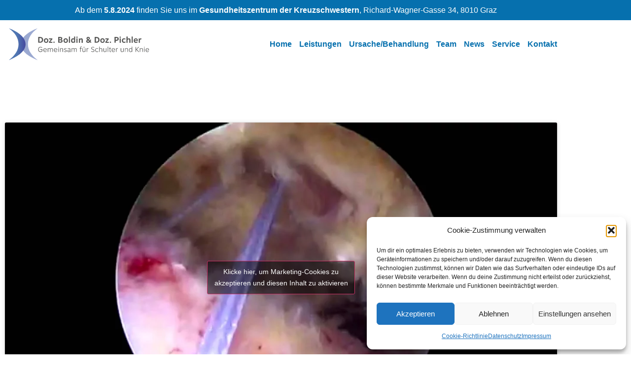

--- FILE ---
content_type: text/html; charset=UTF-8
request_url: https://boldin-pichler.at/videos/rotatorenmanschette-partiallaesion/
body_size: 35337
content:
<!doctype html>
<html lang="de">
<head>
	<meta charset="UTF-8">
	<meta name="viewport" content="width=device-width, initial-scale=1">
	<link rel="profile" href="https://gmpg.org/xfn/11">
	<meta name='robots' content='index, follow, max-image-preview:large, max-snippet:-1, max-video-preview:-1' />

	<!-- This site is optimized with the Yoast SEO plugin v26.7 - https://yoast.com/wordpress/plugins/seo/ -->
	<title>Rotatorenmanschette Partialläsion - Doz. Dr. Christian Boldin &amp; Doz. Dr. Wolfgang Pichler</title>
	<link rel="canonical" href="https://boldin-pichler.at/videos/rotatorenmanschette-partiallaesion/" />
	<meta property="og:locale" content="de_DE" />
	<meta property="og:type" content="article" />
	<meta property="og:title" content="Rotatorenmanschette Partialläsion - Doz. Dr. Christian Boldin &amp; Doz. Dr. Wolfgang Pichler" />
	<meta property="og:url" content="https://boldin-pichler.at/videos/rotatorenmanschette-partiallaesion/" />
	<meta property="og:site_name" content="Doz. Dr. Christian Boldin &amp; Doz. Dr. Wolfgang Pichler" />
	<meta property="article:publisher" content="https://www.facebook.com/boldinpichler" />
	<meta property="article:modified_time" content="2022-08-24T17:03:13+00:00" />
	<meta name="twitter:card" content="summary_large_image" />
	<script type="application/ld+json" class="yoast-schema-graph">{"@context":"https://schema.org","@graph":[{"@type":"WebPage","@id":"https://boldin-pichler.at/videos/rotatorenmanschette-partiallaesion/","url":"https://boldin-pichler.at/videos/rotatorenmanschette-partiallaesion/","name":"Rotatorenmanschette Partialläsion - Doz. Dr. Christian Boldin &amp; Doz. Dr. Wolfgang Pichler","isPartOf":{"@id":"https://boldin-pichler.at/#website"},"datePublished":"2022-08-23T15:26:22+00:00","dateModified":"2022-08-24T17:03:13+00:00","breadcrumb":{"@id":"https://boldin-pichler.at/videos/rotatorenmanschette-partiallaesion/#breadcrumb"},"inLanguage":"de","potentialAction":[{"@type":"ReadAction","target":["https://boldin-pichler.at/videos/rotatorenmanschette-partiallaesion/"]}]},{"@type":"BreadcrumbList","@id":"https://boldin-pichler.at/videos/rotatorenmanschette-partiallaesion/#breadcrumb","itemListElement":[{"@type":"ListItem","position":1,"name":"Startseite","item":"https://boldin-pichler.at/"},{"@type":"ListItem","position":2,"name":"Videos","item":"https://boldin-pichler.at/videos/"},{"@type":"ListItem","position":3,"name":"Rotatorenmanschette Partialläsion"}]},{"@type":"WebSite","@id":"https://boldin-pichler.at/#website","url":"https://boldin-pichler.at/","name":"Doz. Dr. Christian Boldin &amp; Doz. Dr. Wolfgang Pichler","description":"Gemeinsam für Schulter und Knie","publisher":{"@id":"https://boldin-pichler.at/#organization"},"potentialAction":[{"@type":"SearchAction","target":{"@type":"EntryPoint","urlTemplate":"https://boldin-pichler.at/?s={search_term_string}"},"query-input":{"@type":"PropertyValueSpecification","valueRequired":true,"valueName":"search_term_string"}}],"inLanguage":"de"},{"@type":"Organization","@id":"https://boldin-pichler.at/#organization","name":"Doz. Dr. Christian Boldin &amp; Doz. Dr. Wolfgang Pichler","url":"https://boldin-pichler.at/","logo":{"@type":"ImageObject","inLanguage":"de","@id":"https://boldin-pichler.at/#/schema/logo/image/","url":"https://boldin-pichler.at/wp-content/uploads/2022/08/cropped-cropped-Boldin-Pichler_LOGO_dark.png","contentUrl":"https://boldin-pichler.at/wp-content/uploads/2022/08/cropped-cropped-Boldin-Pichler_LOGO_dark.png","width":1000,"height":232,"caption":"Doz. Dr. Christian Boldin &amp; Doz. Dr. Wolfgang Pichler"},"image":{"@id":"https://boldin-pichler.at/#/schema/logo/image/"},"sameAs":["https://www.facebook.com/boldinpichler","https://www.youtube.com/channel/UCVF22KlLDsqzBq7acwC6uaQ"]}]}</script>
	<!-- / Yoast SEO plugin. -->


<link rel="alternate" type="application/rss+xml" title="Doz. Dr. Christian Boldin &amp; Doz. Dr. Wolfgang Pichler &raquo; Feed" href="https://boldin-pichler.at/feed/" />
<link rel="alternate" type="application/rss+xml" title="Doz. Dr. Christian Boldin &amp; Doz. Dr. Wolfgang Pichler &raquo; Kommentar-Feed" href="https://boldin-pichler.at/comments/feed/" />
<link rel="alternate" title="oEmbed (JSON)" type="application/json+oembed" href="https://boldin-pichler.at/wp-json/oembed/1.0/embed?url=https%3A%2F%2Fboldin-pichler.at%2Fvideos%2Frotatorenmanschette-partiallaesion%2F" />
<link rel="alternate" title="oEmbed (XML)" type="text/xml+oembed" href="https://boldin-pichler.at/wp-json/oembed/1.0/embed?url=https%3A%2F%2Fboldin-pichler.at%2Fvideos%2Frotatorenmanschette-partiallaesion%2F&#038;format=xml" />
<style id='wp-img-auto-sizes-contain-inline-css'>
img:is([sizes=auto i],[sizes^="auto," i]){contain-intrinsic-size:3000px 1500px}
/*# sourceURL=wp-img-auto-sizes-contain-inline-css */
</style>
<link rel='stylesheet' id='hello-elementor-theme-style-css' href='https://boldin-pichler.at/wp-content/themes/hello-elementor/assets/css/theme.css?ver=3.4.5' media='all' />
<link rel='stylesheet' id='jet-menu-hello-css' href='https://boldin-pichler.at/wp-content/plugins/jet-menu/integration/themes/hello-elementor/assets/css/style.css?ver=2.4.13' media='all' />
<style id='wp-emoji-styles-inline-css'>

	img.wp-smiley, img.emoji {
		display: inline !important;
		border: none !important;
		box-shadow: none !important;
		height: 1em !important;
		width: 1em !important;
		margin: 0 0.07em !important;
		vertical-align: -0.1em !important;
		background: none !important;
		padding: 0 !important;
	}
/*# sourceURL=wp-emoji-styles-inline-css */
</style>
<link rel='stylesheet' id='wp-block-library-css' href='https://boldin-pichler.at/wp-includes/css/dist/block-library/style.min.css?ver=6.9' media='all' />
<style id='jet-booking-calendar-style-inline-css'>
.wp-block-jet-booking-calendar div.date-picker-wrapper{background-color:var(--jet-abaf-calendar-bg-color,#fff);color:var(--jet-abaf-calendar-color,#aaa)}.wp-block-jet-booking-calendar div.date-picker-wrapper .month-wrapper table .day.invalid,.wp-block-jet-booking-calendar div.date-picker-wrapper .month-wrapper table .day.toMonth.valid{background-color:var(--jet-abaf-days-bg-color,inherit);color:var(--jet-abaf-days-color,#333)}.wp-block-jet-booking-calendar div.date-picker-wrapper .month-wrapper table .day.toMonth.checked,.wp-block-jet-booking-calendar div.date-picker-wrapper .month-wrapper table .day.toMonth.hovering{background-color:var(--jet-abaf-selected-trace-bg-color,#9cdbf7);color:var(--jet-abaf-selected-trace-color,#333)}.wp-block-jet-booking-calendar div.date-picker-wrapper .month-wrapper table .day.invalid:not(.checked){opacity:.5}.wp-block-jet-booking-calendar div.date-picker-wrapper .month-wrapper table .day.toMonth.real-today{background-color:var(--jet-abaf-current-day-bg-color,#ffe684);color:var(--jet-abaf-current-day-color,#333)}.wp-block-jet-booking-calendar div.date-picker-wrapper .first-date-selected,.wp-block-jet-booking-calendar div.date-picker-wrapper .last-date-selected{background-color:var(--jet-abaf-selected-edges-bg-color,#49e)!important;color:var(--jet-abaf-selected-edges-color,#fff)!important}

/*# sourceURL=https://boldin-pichler.at/wp-content/plugins/jet-booking/assets/js/admin/blocks-view/build/blocks/calendar/index.css */
</style>
<link rel='stylesheet' id='jet-engine-frontend-css' href='https://boldin-pichler.at/wp-content/plugins/jet-engine/assets/css/frontend.css?ver=3.7.2' media='all' />
<style id='global-styles-inline-css'>
:root{--wp--preset--aspect-ratio--square: 1;--wp--preset--aspect-ratio--4-3: 4/3;--wp--preset--aspect-ratio--3-4: 3/4;--wp--preset--aspect-ratio--3-2: 3/2;--wp--preset--aspect-ratio--2-3: 2/3;--wp--preset--aspect-ratio--16-9: 16/9;--wp--preset--aspect-ratio--9-16: 9/16;--wp--preset--color--black: #000000;--wp--preset--color--cyan-bluish-gray: #abb8c3;--wp--preset--color--white: #ffffff;--wp--preset--color--pale-pink: #f78da7;--wp--preset--color--vivid-red: #cf2e2e;--wp--preset--color--luminous-vivid-orange: #ff6900;--wp--preset--color--luminous-vivid-amber: #fcb900;--wp--preset--color--light-green-cyan: #7bdcb5;--wp--preset--color--vivid-green-cyan: #00d084;--wp--preset--color--pale-cyan-blue: #8ed1fc;--wp--preset--color--vivid-cyan-blue: #0693e3;--wp--preset--color--vivid-purple: #9b51e0;--wp--preset--gradient--vivid-cyan-blue-to-vivid-purple: linear-gradient(135deg,rgb(6,147,227) 0%,rgb(155,81,224) 100%);--wp--preset--gradient--light-green-cyan-to-vivid-green-cyan: linear-gradient(135deg,rgb(122,220,180) 0%,rgb(0,208,130) 100%);--wp--preset--gradient--luminous-vivid-amber-to-luminous-vivid-orange: linear-gradient(135deg,rgb(252,185,0) 0%,rgb(255,105,0) 100%);--wp--preset--gradient--luminous-vivid-orange-to-vivid-red: linear-gradient(135deg,rgb(255,105,0) 0%,rgb(207,46,46) 100%);--wp--preset--gradient--very-light-gray-to-cyan-bluish-gray: linear-gradient(135deg,rgb(238,238,238) 0%,rgb(169,184,195) 100%);--wp--preset--gradient--cool-to-warm-spectrum: linear-gradient(135deg,rgb(74,234,220) 0%,rgb(151,120,209) 20%,rgb(207,42,186) 40%,rgb(238,44,130) 60%,rgb(251,105,98) 80%,rgb(254,248,76) 100%);--wp--preset--gradient--blush-light-purple: linear-gradient(135deg,rgb(255,206,236) 0%,rgb(152,150,240) 100%);--wp--preset--gradient--blush-bordeaux: linear-gradient(135deg,rgb(254,205,165) 0%,rgb(254,45,45) 50%,rgb(107,0,62) 100%);--wp--preset--gradient--luminous-dusk: linear-gradient(135deg,rgb(255,203,112) 0%,rgb(199,81,192) 50%,rgb(65,88,208) 100%);--wp--preset--gradient--pale-ocean: linear-gradient(135deg,rgb(255,245,203) 0%,rgb(182,227,212) 50%,rgb(51,167,181) 100%);--wp--preset--gradient--electric-grass: linear-gradient(135deg,rgb(202,248,128) 0%,rgb(113,206,126) 100%);--wp--preset--gradient--midnight: linear-gradient(135deg,rgb(2,3,129) 0%,rgb(40,116,252) 100%);--wp--preset--font-size--small: 13px;--wp--preset--font-size--medium: 20px;--wp--preset--font-size--large: 36px;--wp--preset--font-size--x-large: 42px;--wp--preset--spacing--20: 0.44rem;--wp--preset--spacing--30: 0.67rem;--wp--preset--spacing--40: 1rem;--wp--preset--spacing--50: 1.5rem;--wp--preset--spacing--60: 2.25rem;--wp--preset--spacing--70: 3.38rem;--wp--preset--spacing--80: 5.06rem;--wp--preset--shadow--natural: 6px 6px 9px rgba(0, 0, 0, 0.2);--wp--preset--shadow--deep: 12px 12px 50px rgba(0, 0, 0, 0.4);--wp--preset--shadow--sharp: 6px 6px 0px rgba(0, 0, 0, 0.2);--wp--preset--shadow--outlined: 6px 6px 0px -3px rgb(255, 255, 255), 6px 6px rgb(0, 0, 0);--wp--preset--shadow--crisp: 6px 6px 0px rgb(0, 0, 0);}:root { --wp--style--global--content-size: 800px;--wp--style--global--wide-size: 1200px; }:where(body) { margin: 0; }.wp-site-blocks > .alignleft { float: left; margin-right: 2em; }.wp-site-blocks > .alignright { float: right; margin-left: 2em; }.wp-site-blocks > .aligncenter { justify-content: center; margin-left: auto; margin-right: auto; }:where(.wp-site-blocks) > * { margin-block-start: 24px; margin-block-end: 0; }:where(.wp-site-blocks) > :first-child { margin-block-start: 0; }:where(.wp-site-blocks) > :last-child { margin-block-end: 0; }:root { --wp--style--block-gap: 24px; }:root :where(.is-layout-flow) > :first-child{margin-block-start: 0;}:root :where(.is-layout-flow) > :last-child{margin-block-end: 0;}:root :where(.is-layout-flow) > *{margin-block-start: 24px;margin-block-end: 0;}:root :where(.is-layout-constrained) > :first-child{margin-block-start: 0;}:root :where(.is-layout-constrained) > :last-child{margin-block-end: 0;}:root :where(.is-layout-constrained) > *{margin-block-start: 24px;margin-block-end: 0;}:root :where(.is-layout-flex){gap: 24px;}:root :where(.is-layout-grid){gap: 24px;}.is-layout-flow > .alignleft{float: left;margin-inline-start: 0;margin-inline-end: 2em;}.is-layout-flow > .alignright{float: right;margin-inline-start: 2em;margin-inline-end: 0;}.is-layout-flow > .aligncenter{margin-left: auto !important;margin-right: auto !important;}.is-layout-constrained > .alignleft{float: left;margin-inline-start: 0;margin-inline-end: 2em;}.is-layout-constrained > .alignright{float: right;margin-inline-start: 2em;margin-inline-end: 0;}.is-layout-constrained > .aligncenter{margin-left: auto !important;margin-right: auto !important;}.is-layout-constrained > :where(:not(.alignleft):not(.alignright):not(.alignfull)){max-width: var(--wp--style--global--content-size);margin-left: auto !important;margin-right: auto !important;}.is-layout-constrained > .alignwide{max-width: var(--wp--style--global--wide-size);}body .is-layout-flex{display: flex;}.is-layout-flex{flex-wrap: wrap;align-items: center;}.is-layout-flex > :is(*, div){margin: 0;}body .is-layout-grid{display: grid;}.is-layout-grid > :is(*, div){margin: 0;}body{padding-top: 0px;padding-right: 0px;padding-bottom: 0px;padding-left: 0px;}a:where(:not(.wp-element-button)){text-decoration: underline;}:root :where(.wp-element-button, .wp-block-button__link){background-color: #32373c;border-width: 0;color: #fff;font-family: inherit;font-size: inherit;font-style: inherit;font-weight: inherit;letter-spacing: inherit;line-height: inherit;padding-top: calc(0.667em + 2px);padding-right: calc(1.333em + 2px);padding-bottom: calc(0.667em + 2px);padding-left: calc(1.333em + 2px);text-decoration: none;text-transform: inherit;}.has-black-color{color: var(--wp--preset--color--black) !important;}.has-cyan-bluish-gray-color{color: var(--wp--preset--color--cyan-bluish-gray) !important;}.has-white-color{color: var(--wp--preset--color--white) !important;}.has-pale-pink-color{color: var(--wp--preset--color--pale-pink) !important;}.has-vivid-red-color{color: var(--wp--preset--color--vivid-red) !important;}.has-luminous-vivid-orange-color{color: var(--wp--preset--color--luminous-vivid-orange) !important;}.has-luminous-vivid-amber-color{color: var(--wp--preset--color--luminous-vivid-amber) !important;}.has-light-green-cyan-color{color: var(--wp--preset--color--light-green-cyan) !important;}.has-vivid-green-cyan-color{color: var(--wp--preset--color--vivid-green-cyan) !important;}.has-pale-cyan-blue-color{color: var(--wp--preset--color--pale-cyan-blue) !important;}.has-vivid-cyan-blue-color{color: var(--wp--preset--color--vivid-cyan-blue) !important;}.has-vivid-purple-color{color: var(--wp--preset--color--vivid-purple) !important;}.has-black-background-color{background-color: var(--wp--preset--color--black) !important;}.has-cyan-bluish-gray-background-color{background-color: var(--wp--preset--color--cyan-bluish-gray) !important;}.has-white-background-color{background-color: var(--wp--preset--color--white) !important;}.has-pale-pink-background-color{background-color: var(--wp--preset--color--pale-pink) !important;}.has-vivid-red-background-color{background-color: var(--wp--preset--color--vivid-red) !important;}.has-luminous-vivid-orange-background-color{background-color: var(--wp--preset--color--luminous-vivid-orange) !important;}.has-luminous-vivid-amber-background-color{background-color: var(--wp--preset--color--luminous-vivid-amber) !important;}.has-light-green-cyan-background-color{background-color: var(--wp--preset--color--light-green-cyan) !important;}.has-vivid-green-cyan-background-color{background-color: var(--wp--preset--color--vivid-green-cyan) !important;}.has-pale-cyan-blue-background-color{background-color: var(--wp--preset--color--pale-cyan-blue) !important;}.has-vivid-cyan-blue-background-color{background-color: var(--wp--preset--color--vivid-cyan-blue) !important;}.has-vivid-purple-background-color{background-color: var(--wp--preset--color--vivid-purple) !important;}.has-black-border-color{border-color: var(--wp--preset--color--black) !important;}.has-cyan-bluish-gray-border-color{border-color: var(--wp--preset--color--cyan-bluish-gray) !important;}.has-white-border-color{border-color: var(--wp--preset--color--white) !important;}.has-pale-pink-border-color{border-color: var(--wp--preset--color--pale-pink) !important;}.has-vivid-red-border-color{border-color: var(--wp--preset--color--vivid-red) !important;}.has-luminous-vivid-orange-border-color{border-color: var(--wp--preset--color--luminous-vivid-orange) !important;}.has-luminous-vivid-amber-border-color{border-color: var(--wp--preset--color--luminous-vivid-amber) !important;}.has-light-green-cyan-border-color{border-color: var(--wp--preset--color--light-green-cyan) !important;}.has-vivid-green-cyan-border-color{border-color: var(--wp--preset--color--vivid-green-cyan) !important;}.has-pale-cyan-blue-border-color{border-color: var(--wp--preset--color--pale-cyan-blue) !important;}.has-vivid-cyan-blue-border-color{border-color: var(--wp--preset--color--vivid-cyan-blue) !important;}.has-vivid-purple-border-color{border-color: var(--wp--preset--color--vivid-purple) !important;}.has-vivid-cyan-blue-to-vivid-purple-gradient-background{background: var(--wp--preset--gradient--vivid-cyan-blue-to-vivid-purple) !important;}.has-light-green-cyan-to-vivid-green-cyan-gradient-background{background: var(--wp--preset--gradient--light-green-cyan-to-vivid-green-cyan) !important;}.has-luminous-vivid-amber-to-luminous-vivid-orange-gradient-background{background: var(--wp--preset--gradient--luminous-vivid-amber-to-luminous-vivid-orange) !important;}.has-luminous-vivid-orange-to-vivid-red-gradient-background{background: var(--wp--preset--gradient--luminous-vivid-orange-to-vivid-red) !important;}.has-very-light-gray-to-cyan-bluish-gray-gradient-background{background: var(--wp--preset--gradient--very-light-gray-to-cyan-bluish-gray) !important;}.has-cool-to-warm-spectrum-gradient-background{background: var(--wp--preset--gradient--cool-to-warm-spectrum) !important;}.has-blush-light-purple-gradient-background{background: var(--wp--preset--gradient--blush-light-purple) !important;}.has-blush-bordeaux-gradient-background{background: var(--wp--preset--gradient--blush-bordeaux) !important;}.has-luminous-dusk-gradient-background{background: var(--wp--preset--gradient--luminous-dusk) !important;}.has-pale-ocean-gradient-background{background: var(--wp--preset--gradient--pale-ocean) !important;}.has-electric-grass-gradient-background{background: var(--wp--preset--gradient--electric-grass) !important;}.has-midnight-gradient-background{background: var(--wp--preset--gradient--midnight) !important;}.has-small-font-size{font-size: var(--wp--preset--font-size--small) !important;}.has-medium-font-size{font-size: var(--wp--preset--font-size--medium) !important;}.has-large-font-size{font-size: var(--wp--preset--font-size--large) !important;}.has-x-large-font-size{font-size: var(--wp--preset--font-size--x-large) !important;}
:root :where(.wp-block-pullquote){font-size: 1.5em;line-height: 1.6;}
/*# sourceURL=global-styles-inline-css */
</style>
<link rel='stylesheet' id='contact-form-7-css' href='https://boldin-pichler.at/wp-content/plugins/contact-form-7/includes/css/styles.css?ver=6.1.4' media='all' />
<link rel='stylesheet' id='cmplz-general-css' href='https://boldin-pichler.at/wp-content/plugins/complianz-gdpr/assets/css/cookieblocker.min.css?ver=1766056743' media='all' />
<link rel='stylesheet' id='chld_thm_cfg_parent-css' href='https://boldin-pichler.at/wp-content/themes/hello-elementor/style.css?ver=6.9' media='all' />
<link rel='stylesheet' id='hello-elementor-css' href='https://boldin-pichler.at/wp-content/themes/hello-elementor/assets/css/reset.css?ver=3.4.5' media='all' />
<link rel='stylesheet' id='hello-elementor-header-footer-css' href='https://boldin-pichler.at/wp-content/themes/hello-elementor/assets/css/header-footer.css?ver=3.4.5' media='all' />
<link rel='stylesheet' id='elementor-frontend-css' href='https://boldin-pichler.at/wp-content/plugins/elementor/assets/css/frontend.min.css?ver=3.34.1' media='all' />
<link rel='stylesheet' id='elementor-post-6-css' href='https://boldin-pichler.at/wp-content/uploads/elementor/css/post-6.css?ver=1768453030' media='all' />
<link rel='stylesheet' id='jet-menu-public-styles-css' href='https://boldin-pichler.at/wp-content/plugins/jet-menu/assets/public/css/public.css?ver=2.4.13' media='all' />
<link rel='stylesheet' id='jet-popup-frontend-css' href='https://boldin-pichler.at/wp-content/plugins/jet-popup/assets/css/jet-popup-frontend.css?ver=2.0.14.1' media='all' />
<link rel='stylesheet' id='photoswipe-css' href='https://boldin-pichler.at/wp-content/plugins/jet-reviews/assets/lib/photoswipe/css/photoswipe.min.css?ver=3.0.0.1' media='all' />
<link rel='stylesheet' id='jet-reviews-frontend-css' href='https://boldin-pichler.at/wp-content/plugins/jet-reviews/assets/css/jet-reviews.css?ver=3.0.0.1' media='all' />
<link rel='stylesheet' id='jet-theme-core-frontend-styles-css' href='https://boldin-pichler.at/wp-content/plugins/jet-theme-core/assets/css/frontend.css?ver=2.3.0.3' media='all' />
<link rel='stylesheet' id='widget-heading-css' href='https://boldin-pichler.at/wp-content/plugins/elementor/assets/css/widget-heading.min.css?ver=3.34.1' media='all' />
<link rel='stylesheet' id='widget-image-css' href='https://boldin-pichler.at/wp-content/plugins/elementor/assets/css/widget-image.min.css?ver=3.34.1' media='all' />
<link rel='stylesheet' id='widget-nav-menu-css' href='https://boldin-pichler.at/wp-content/plugins/elementor-pro/assets/css/widget-nav-menu.min.css?ver=3.32.3' media='all' />
<link rel='stylesheet' id='jet-elements-css' href='https://boldin-pichler.at/wp-content/plugins/jet-elements/assets/css/jet-elements.css?ver=2.7.9' media='all' />
<link rel='stylesheet' id='jet-inline-svg-css' href='https://boldin-pichler.at/wp-content/plugins/jet-elements/assets/css/addons/jet-inline-svg.css?ver=2.7.9' media='all' />
<link rel='stylesheet' id='jet-button-css' href='https://boldin-pichler.at/wp-content/plugins/jet-elements/assets/css/addons/jet-button.css?ver=2.7.9' media='all' />
<link rel='stylesheet' id='jet-button-skin-css' href='https://boldin-pichler.at/wp-content/plugins/jet-elements/assets/css/skin/jet-button.css?ver=2.7.9' media='all' />
<link rel='stylesheet' id='widget-video-css' href='https://boldin-pichler.at/wp-content/plugins/elementor/assets/css/widget-video.min.css?ver=3.34.1' media='all' />
<link rel='stylesheet' id='widget-spacer-css' href='https://boldin-pichler.at/wp-content/plugins/elementor/assets/css/widget-spacer.min.css?ver=3.34.1' media='all' />
<link rel='stylesheet' id='widget-posts-css' href='https://boldin-pichler.at/wp-content/plugins/elementor-pro/assets/css/widget-posts.min.css?ver=3.32.3' media='all' />
<link rel='stylesheet' id='swiper-css' href='https://boldin-pichler.at/wp-content/plugins/elementor/assets/lib/swiper/v8/css/swiper.min.css?ver=8.4.5' media='all' />
<link rel='stylesheet' id='e-swiper-css' href='https://boldin-pichler.at/wp-content/plugins/elementor/assets/css/conditionals/e-swiper.min.css?ver=3.34.1' media='all' />
<link rel='stylesheet' id='jet-blocks-css' href='https://boldin-pichler.at/wp-content/uploads/elementor/css/custom-jet-blocks.css?ver=1.3.19' media='all' />
<link rel='stylesheet' id='elementor-icons-css' href='https://boldin-pichler.at/wp-content/plugins/elementor/assets/lib/eicons/css/elementor-icons.min.css?ver=5.45.0' media='all' />
<link rel='stylesheet' id='jet-blog-css' href='https://boldin-pichler.at/wp-content/plugins/jet-blog/assets/css/jet-blog.css?ver=2.4.5' media='all' />
<link rel='stylesheet' id='jet-tabs-frontend-css' href='https://boldin-pichler.at/wp-content/plugins/jet-tabs/assets/css/jet-tabs-frontend.css?ver=2.2.10' media='all' />
<link rel='stylesheet' id='jet-tricks-frontend-css' href='https://boldin-pichler.at/wp-content/plugins/jet-tricks/assets/css/jet-tricks-frontend.css?ver=1.5.8' media='all' />
<link rel='stylesheet' id='elementor-post-134-css' href='https://boldin-pichler.at/wp-content/uploads/elementor/css/post-134.css?ver=1768453030' media='all' />
<link rel='stylesheet' id='elementor-post-215-css' href='https://boldin-pichler.at/wp-content/uploads/elementor/css/post-215.css?ver=1768453030' media='all' />
<link rel='stylesheet' id='elementor-post-668-css' href='https://boldin-pichler.at/wp-content/uploads/elementor/css/post-668.css?ver=1768453030' media='all' />
<link rel='stylesheet' id='chld_thm_cfg_separate-css' href='https://boldin-pichler.at/wp-content/themes/hello-elementor-child/ctc-style.css?ver=2.6.1.1659516697' media='all' />
<link rel='stylesheet' id='jquery-chosen-css' href='https://boldin-pichler.at/wp-content/plugins/jet-search/assets/lib/chosen/chosen.min.css?ver=1.8.7' media='all' />
<link rel='stylesheet' id='jet-search-css' href='https://boldin-pichler.at/wp-content/plugins/jet-search/assets/css/jet-search.css?ver=3.5.11' media='all' />
<link rel='stylesheet' id='elementor-icons-shared-0-css' href='https://boldin-pichler.at/wp-content/plugins/elementor/assets/lib/font-awesome/css/fontawesome.min.css?ver=5.15.3' media='all' />
<link rel='stylesheet' id='elementor-icons-fa-brands-css' href='https://boldin-pichler.at/wp-content/plugins/elementor/assets/lib/font-awesome/css/brands.min.css?ver=5.15.3' media='all' />
<script src="https://boldin-pichler.at/wp-includes/js/jquery/jquery.min.js?ver=3.7.1" id="jquery-core-js"></script>
<script src="https://boldin-pichler.at/wp-includes/js/jquery/jquery-migrate.min.js?ver=3.4.1" id="jquery-migrate-js"></script>
<script src="https://boldin-pichler.at/wp-includes/js/imagesloaded.min.js?ver=6.9" id="imagesLoaded-js"></script>
<link rel="https://api.w.org/" href="https://boldin-pichler.at/wp-json/" /><link rel="alternate" title="JSON" type="application/json" href="https://boldin-pichler.at/wp-json/wp/v2/videos/695" /><link rel="EditURI" type="application/rsd+xml" title="RSD" href="https://boldin-pichler.at/xmlrpc.php?rsd" />
<meta name="generator" content="WordPress 6.9" />
<link rel='shortlink' href='https://boldin-pichler.at/?p=695' />
			<style>.cmplz-hidden {
					display: none !important;
				}</style><meta name="generator" content="Elementor 3.34.1; features: additional_custom_breakpoints; settings: css_print_method-external, google_font-enabled, font_display-auto">
			<style>
				.e-con.e-parent:nth-of-type(n+4):not(.e-lazyloaded):not(.e-no-lazyload),
				.e-con.e-parent:nth-of-type(n+4):not(.e-lazyloaded):not(.e-no-lazyload) * {
					background-image: none !important;
				}
				@media screen and (max-height: 1024px) {
					.e-con.e-parent:nth-of-type(n+3):not(.e-lazyloaded):not(.e-no-lazyload),
					.e-con.e-parent:nth-of-type(n+3):not(.e-lazyloaded):not(.e-no-lazyload) * {
						background-image: none !important;
					}
				}
				@media screen and (max-height: 640px) {
					.e-con.e-parent:nth-of-type(n+2):not(.e-lazyloaded):not(.e-no-lazyload),
					.e-con.e-parent:nth-of-type(n+2):not(.e-lazyloaded):not(.e-no-lazyload) * {
						background-image: none !important;
					}
				}
			</style>
			<link rel="icon" href="https://boldin-pichler.at/wp-content/uploads/2022/08/cropped-Boldin-Pichler_SchulterundKnie_Favicon_001_WEB-32x32.png" sizes="32x32" />
<link rel="icon" href="https://boldin-pichler.at/wp-content/uploads/2022/08/cropped-Boldin-Pichler_SchulterundKnie_Favicon_001_WEB-192x192.png" sizes="192x192" />
<link rel="apple-touch-icon" href="https://boldin-pichler.at/wp-content/uploads/2022/08/cropped-Boldin-Pichler_SchulterundKnie_Favicon_001_WEB-180x180.png" />
<meta name="msapplication-TileImage" content="https://boldin-pichler.at/wp-content/uploads/2022/08/cropped-Boldin-Pichler_SchulterundKnie_Favicon_001_WEB-270x270.png" />
		<style id="wp-custom-css">
			.has-submenu .sub-arrow {
    display: none !important;
}

.grecaptcha-badge {
    visibility: hidden;
}		</style>
		</head>
<body data-cmplz=1 class="wp-singular videos-template-default single single-videos postid-695 wp-custom-logo wp-embed-responsive wp-theme-hello-elementor wp-child-theme-hello-elementor-child hello-elementor-default jet-mega-menu-location elementor-default elementor-template-full-width elementor-kit-6 elementor-page-668">


<a class="skip-link screen-reader-text" href="#content">Zum Inhalt springen</a>

		<header data-elementor-type="header" data-elementor-id="134" class="elementor elementor-134 elementor-location-header" data-elementor-post-type="elementor_library">
					<section class="elementor-section elementor-top-section elementor-element elementor-element-4622e71 elementor-section-boxed elementor-section-height-default elementor-section-height-default" data-id="4622e71" data-element_type="section" data-settings="{&quot;jet_parallax_layout_list&quot;:[],&quot;background_background&quot;:&quot;classic&quot;}">
						<div class="elementor-container elementor-column-gap-default">
					<div class="elementor-column elementor-col-100 elementor-top-column elementor-element elementor-element-8f1886b" data-id="8f1886b" data-element_type="column">
			<div class="elementor-widget-wrap elementor-element-populated">
						<div class="elementor-element elementor-element-6c7ba54 elementor-widget elementor-widget-heading" data-id="6c7ba54" data-element_type="widget" data-widget_type="heading.default">
				<div class="elementor-widget-container">
					<p class="elementor-heading-title elementor-size-default">Ab dem <b>5.8.2024</b> finden Sie uns im <b>Gesundheitszentrum der Kreuzschwestern</b>, Richard-Wagner-Gasse 34, 8010 Graz
</p>				</div>
				</div>
					</div>
		</div>
					</div>
		</section>
				<section class="jet-sticky-section elementor-section elementor-top-section elementor-element elementor-element-435479b elementor-section-content-middle elementor-section-boxed elementor-section-height-default elementor-section-height-default" style="height: fit-content;" data-id="435479b" data-element_type="section" data-settings="{&quot;jet_parallax_layout_list&quot;:[],&quot;background_background&quot;:&quot;classic&quot;,&quot;jet_sticky_section&quot;:&quot;yes&quot;,&quot;jet_sticky_section_visibility&quot;:[&quot;desktop&quot;,&quot;tablet&quot;,&quot;mobile&quot;]}">
						<div class="elementor-container elementor-column-gap-default">
					<div class="elementor-column elementor-col-50 elementor-top-column elementor-element elementor-element-683d835" data-id="683d835" data-element_type="column">
			<div class="elementor-widget-wrap elementor-element-populated">
						<div class="elementor-element elementor-element-ba2c6a6 elementor-widget elementor-widget-image" data-id="ba2c6a6" data-element_type="widget" data-widget_type="image.default">
				<div class="elementor-widget-container">
																<a href="https://boldin-pichler.at/">
							<img width="514" height="134" src="https://boldin-pichler.at/wp-content/uploads/2022/08/Boldin-Pichler_LOGO_dark_02.svg" class="attachment-large size-large wp-image-33" alt="" />								</a>
															</div>
				</div>
					</div>
		</div>
				<div class="elementor-column elementor-col-50 elementor-top-column elementor-element elementor-element-2029211" data-id="2029211" data-element_type="column">
			<div class="elementor-widget-wrap elementor-element-populated">
						<div class="elementor-element elementor-element-ce31308 elementor-nav-menu__align-end elementor-nav-menu--stretch elementor-nav-menu--dropdown-tablet elementor-nav-menu__text-align-aside elementor-nav-menu--toggle elementor-nav-menu--burger elementor-widget elementor-widget-nav-menu" data-id="ce31308" data-element_type="widget" data-settings="{&quot;submenu_icon&quot;:{&quot;value&quot;:&quot;&lt;i class=\&quot;\&quot; aria-hidden=\&quot;true\&quot;&gt;&lt;\/i&gt;&quot;,&quot;library&quot;:&quot;&quot;},&quot;full_width&quot;:&quot;stretch&quot;,&quot;layout&quot;:&quot;horizontal&quot;,&quot;toggle&quot;:&quot;burger&quot;}" data-widget_type="nav-menu.default">
				<div class="elementor-widget-container">
								<nav aria-label="Menü" class="elementor-nav-menu--main elementor-nav-menu__container elementor-nav-menu--layout-horizontal e--pointer-none">
				<ul id="menu-1-ce31308" class="elementor-nav-menu"><li class="menu-item menu-item-type-post_type menu-item-object-page menu-item-home menu-item-458"><a href="https://boldin-pichler.at/" class="elementor-item">Home</a></li>
<li class="menu-item menu-item-type-post_type menu-item-object-page menu-item-has-children menu-item-659"><a href="https://boldin-pichler.at/leistungen/" class="elementor-item">Leistungen</a>
<ul class="sub-menu elementor-nav-menu--dropdown">
	<li class="menu-item menu-item-type-post_type menu-item-object-page menu-item-486"><a href="https://boldin-pichler.at/schulter/" class="elementor-sub-item">Schulter</a></li>
	<li class="menu-item menu-item-type-post_type menu-item-object-page menu-item-583"><a href="https://boldin-pichler.at/knie/" class="elementor-sub-item">Knie</a></li>
	<li class="menu-item menu-item-type-post_type menu-item-object-page menu-item-616"><a href="https://boldin-pichler.at/sportchirurgie/" class="elementor-sub-item">Sportchirurgie</a></li>
	<li class="menu-item menu-item-type-post_type menu-item-object-page menu-item-615"><a href="https://boldin-pichler.at/knochenbrueche/" class="elementor-sub-item">Knochenbrüche</a></li>
	<li class="menu-item menu-item-type-post_type menu-item-object-page menu-item-456"><a href="https://boldin-pichler.at/golf/" class="elementor-sub-item">Golf</a></li>
</ul>
</li>
<li class="menu-item menu-item-type-custom menu-item-object-custom menu-item-has-children menu-item-772"><a class="elementor-item">Ursache/Behandlung</a>
<ul class="sub-menu elementor-nav-menu--dropdown">
	<li class="menu-item menu-item-type-custom menu-item-object-custom menu-item-459"><a href="https://boldin-pichler.at/index.php/lexikon/achillessehnen-riss/" class="elementor-sub-item">Lexikon zu Ursachen</a></li>
	<li class="menu-item menu-item-type-custom menu-item-object-custom menu-item-701"><a href="https://boldin-pichler.at/index.php/videos/claviculapin/" class="elementor-sub-item">Videos von Behandlungen</a></li>
</ul>
</li>
<li class="menu-item menu-item-type-post_type menu-item-object-page menu-item-457"><a href="https://boldin-pichler.at/team/" class="elementor-item">Team</a></li>
<li class="menu-item menu-item-type-post_type menu-item-object-page menu-item-455"><a href="https://boldin-pichler.at/news/" class="elementor-item">News</a></li>
<li class="menu-item menu-item-type-post_type menu-item-object-page menu-item-has-children menu-item-584"><a href="https://boldin-pichler.at/service/" class="elementor-item">Service</a>
<ul class="sub-menu elementor-nav-menu--dropdown">
	<li class="menu-item menu-item-type-custom menu-item-object-custom menu-item-585"><a href="https://boldin-pichler.at/index.php/service" class="elementor-sub-item">Infomaterial-Downloads</a></li>
	<li class="menu-item menu-item-type-custom menu-item-object-custom menu-item-586"><a href="https://boldin-pichler.at/index.php/service/#Verrechnung-mit-Krankenkasse" class="elementor-sub-item elementor-item-anchor">Verrechnung mit Krankenkasse</a></li>
</ul>
</li>
<li class="menu-item menu-item-type-post_type menu-item-object-page menu-item-454"><a href="https://boldin-pichler.at/kontakt/" class="elementor-item">Kontakt</a></li>
</ul>			</nav>
					<div class="elementor-menu-toggle" role="button" tabindex="0" aria-label="Menu Toggle" aria-expanded="false">
			<i aria-hidden="true" role="presentation" class="elementor-menu-toggle__icon--open eicon-menu-bar"></i><i aria-hidden="true" role="presentation" class="elementor-menu-toggle__icon--close eicon-close"></i>		</div>
					<nav class="elementor-nav-menu--dropdown elementor-nav-menu__container" aria-hidden="true">
				<ul id="menu-2-ce31308" class="elementor-nav-menu"><li class="menu-item menu-item-type-post_type menu-item-object-page menu-item-home menu-item-458"><a href="https://boldin-pichler.at/" class="elementor-item" tabindex="-1">Home</a></li>
<li class="menu-item menu-item-type-post_type menu-item-object-page menu-item-has-children menu-item-659"><a href="https://boldin-pichler.at/leistungen/" class="elementor-item" tabindex="-1">Leistungen</a>
<ul class="sub-menu elementor-nav-menu--dropdown">
	<li class="menu-item menu-item-type-post_type menu-item-object-page menu-item-486"><a href="https://boldin-pichler.at/schulter/" class="elementor-sub-item" tabindex="-1">Schulter</a></li>
	<li class="menu-item menu-item-type-post_type menu-item-object-page menu-item-583"><a href="https://boldin-pichler.at/knie/" class="elementor-sub-item" tabindex="-1">Knie</a></li>
	<li class="menu-item menu-item-type-post_type menu-item-object-page menu-item-616"><a href="https://boldin-pichler.at/sportchirurgie/" class="elementor-sub-item" tabindex="-1">Sportchirurgie</a></li>
	<li class="menu-item menu-item-type-post_type menu-item-object-page menu-item-615"><a href="https://boldin-pichler.at/knochenbrueche/" class="elementor-sub-item" tabindex="-1">Knochenbrüche</a></li>
	<li class="menu-item menu-item-type-post_type menu-item-object-page menu-item-456"><a href="https://boldin-pichler.at/golf/" class="elementor-sub-item" tabindex="-1">Golf</a></li>
</ul>
</li>
<li class="menu-item menu-item-type-custom menu-item-object-custom menu-item-has-children menu-item-772"><a class="elementor-item" tabindex="-1">Ursache/Behandlung</a>
<ul class="sub-menu elementor-nav-menu--dropdown">
	<li class="menu-item menu-item-type-custom menu-item-object-custom menu-item-459"><a href="https://boldin-pichler.at/index.php/lexikon/achillessehnen-riss/" class="elementor-sub-item" tabindex="-1">Lexikon zu Ursachen</a></li>
	<li class="menu-item menu-item-type-custom menu-item-object-custom menu-item-701"><a href="https://boldin-pichler.at/index.php/videos/claviculapin/" class="elementor-sub-item" tabindex="-1">Videos von Behandlungen</a></li>
</ul>
</li>
<li class="menu-item menu-item-type-post_type menu-item-object-page menu-item-457"><a href="https://boldin-pichler.at/team/" class="elementor-item" tabindex="-1">Team</a></li>
<li class="menu-item menu-item-type-post_type menu-item-object-page menu-item-455"><a href="https://boldin-pichler.at/news/" class="elementor-item" tabindex="-1">News</a></li>
<li class="menu-item menu-item-type-post_type menu-item-object-page menu-item-has-children menu-item-584"><a href="https://boldin-pichler.at/service/" class="elementor-item" tabindex="-1">Service</a>
<ul class="sub-menu elementor-nav-menu--dropdown">
	<li class="menu-item menu-item-type-custom menu-item-object-custom menu-item-585"><a href="https://boldin-pichler.at/index.php/service" class="elementor-sub-item" tabindex="-1">Infomaterial-Downloads</a></li>
	<li class="menu-item menu-item-type-custom menu-item-object-custom menu-item-586"><a href="https://boldin-pichler.at/index.php/service/#Verrechnung-mit-Krankenkasse" class="elementor-sub-item elementor-item-anchor" tabindex="-1">Verrechnung mit Krankenkasse</a></li>
</ul>
</li>
<li class="menu-item menu-item-type-post_type menu-item-object-page menu-item-454"><a href="https://boldin-pichler.at/kontakt/" class="elementor-item" tabindex="-1">Kontakt</a></li>
</ul>			</nav>
						</div>
				</div>
					</div>
		</div>
					</div>
		</section>
				</header>
				<div data-elementor-type="single-post" data-elementor-id="668" class="elementor elementor-668 elementor-location-single post-695 videos type-videos status-publish hentry" data-elementor-post-type="elementor_library">
					<section class="elementor-section elementor-top-section elementor-element elementor-element-63d5c1a elementor-section-boxed elementor-section-height-default elementor-section-height-default" data-id="63d5c1a" data-element_type="section" data-settings="{&quot;jet_parallax_layout_list&quot;:[],&quot;animation&quot;:&quot;none&quot;}">
						<div class="elementor-container elementor-column-gap-default">
					<div class="elementor-column elementor-col-100 elementor-top-column elementor-element elementor-element-2e8e8bf" data-id="2e8e8bf" data-element_type="column">
			<div class="elementor-widget-wrap elementor-element-populated">
						<div class="elementor-element elementor-element-2359da5 elementor-widget elementor-widget-video cmplz-placeholder-element" data-id="2359da5" data-element_type="widget" data-placeholder-image="https://boldin-pichler.at/wp-content/uploads/complianz/placeholders/youtubeRNj4lWlnYXQ-maxresdefault.webp"  data-category="marketing" data-service="youtube" data-cmplz-elementor-settings="{&quot;youtube_url&quot;:&quot;https:\/\/www.youtube.com\/watch?v=RNj4lWlnYXQ&quot;,&quot;autoplay&quot;:&quot;yes&quot;,&quot;play_on_mobile&quot;:&quot;yes&quot;,&quot;video_type&quot;:&quot;youtube&quot;,&quot;controls&quot;:&quot;yes&quot;}" data-widget_type="video.default">
				<div class="elementor-widget-container">
							<div class="elementor-wrapper elementor-open-inline">
			<div class="elementor-video"></div>		</div>
						</div>
				</div>
				<div class="elementor-element elementor-element-2bf0b81 elementor-widget elementor-widget-spacer" data-id="2bf0b81" data-element_type="widget" data-widget_type="spacer.default">
				<div class="elementor-widget-container">
							<div class="elementor-spacer">
			<div class="elementor-spacer-inner"></div>
		</div>
						</div>
				</div>
				<section class="elementor-section elementor-inner-section elementor-element elementor-element-fe62c2e elementor-section-boxed elementor-section-height-default elementor-section-height-default" data-id="fe62c2e" data-element_type="section" data-settings="{&quot;jet_parallax_layout_list&quot;:[]}">
						<div class="elementor-container elementor-column-gap-default">
					<div class="elementor-column elementor-col-50 elementor-inner-column elementor-element elementor-element-e260986" data-id="e260986" data-element_type="column">
			<div class="elementor-widget-wrap elementor-element-populated">
						<div class="elementor-element elementor-element-d0ff979 elementor-grid-1 elementor-posts--align-left elementor-grid-tablet-1 elementor-grid-mobile-1 elementor-posts--thumbnail-top elementor-widget elementor-widget-posts" data-id="d0ff979" data-element_type="widget" data-settings="{&quot;classic_columns&quot;:&quot;1&quot;,&quot;classic_row_gap&quot;:{&quot;unit&quot;:&quot;px&quot;,&quot;size&quot;:0,&quot;sizes&quot;:[]},&quot;classic_columns_tablet&quot;:&quot;1&quot;,&quot;classic_columns_mobile&quot;:&quot;1&quot;,&quot;classic_row_gap_tablet&quot;:{&quot;unit&quot;:&quot;px&quot;,&quot;size&quot;:&quot;&quot;,&quot;sizes&quot;:[]},&quot;classic_row_gap_mobile&quot;:{&quot;unit&quot;:&quot;px&quot;,&quot;size&quot;:&quot;&quot;,&quot;sizes&quot;:[]}}" data-widget_type="posts.classic">
				<div class="elementor-widget-container">
							<div class="elementor-posts-container elementor-posts elementor-posts--skin-classic elementor-grid" role="list">
				<article class="elementor-post elementor-grid-item post-675 videos type-videos status-publish hentry" role="listitem">
				<div class="elementor-post__text">
				<h3 class="elementor-post__title">
			<a href="https://boldin-pichler.at/videos/claviculapin/" >
				Claviculapin			</a>
		</h3>
		
		<a class="elementor-post__read-more" href="https://boldin-pichler.at/videos/claviculapin/" aria-label="Read more about Claviculapin" tabindex="-1" >
					</a>

				</div>
				</article>
				<article class="elementor-post elementor-grid-item post-678 videos type-videos status-publish hentry" role="listitem">
				<div class="elementor-post__text">
				<h3 class="elementor-post__title">
			<a href="https://boldin-pichler.at/videos/dupuytren-kollagenase/" >
				Dupuytren Kollagenase			</a>
		</h3>
		
		<a class="elementor-post__read-more" href="https://boldin-pichler.at/videos/dupuytren-kollagenase/" aria-label="Read more about Dupuytren Kollagenase" tabindex="-1" >
					</a>

				</div>
				</article>
				<article class="elementor-post elementor-grid-item post-680 videos type-videos status-publish hentry" role="listitem">
				<div class="elementor-post__text">
				<h3 class="elementor-post__title">
			<a href="https://boldin-pichler.at/videos/dupuytren-xiapex/" >
				Dupuytren Xiapex			</a>
		</h3>
		
		<a class="elementor-post__read-more" href="https://boldin-pichler.at/videos/dupuytren-xiapex/" aria-label="Read more about Dupuytren Xiapex" tabindex="-1" >
					</a>

				</div>
				</article>
				<article class="elementor-post elementor-grid-item post-686 videos type-videos status-publish hentry" role="listitem">
				<div class="elementor-post__text">
				<h3 class="elementor-post__title">
			<a href="https://boldin-pichler.at/videos/impingement/" >
				Impingement			</a>
		</h3>
		
		<a class="elementor-post__read-more" href="https://boldin-pichler.at/videos/impingement/" aria-label="Read more about Impingement" tabindex="-1" >
					</a>

				</div>
				</article>
				<article class="elementor-post elementor-grid-item post-687 videos type-videos status-publish hentry" role="listitem">
				<div class="elementor-post__text">
				<h3 class="elementor-post__title">
			<a href="https://boldin-pichler.at/videos/kalkschulter/" >
				Kalkschulter			</a>
		</h3>
		
		<a class="elementor-post__read-more" href="https://boldin-pichler.at/videos/kalkschulter/" aria-label="Read more about Kalkschulter" tabindex="-1" >
					</a>

				</div>
				</article>
				<article class="elementor-post elementor-grid-item post-689 videos type-videos status-publish hentry" role="listitem">
				<div class="elementor-post__text">
				<h3 class="elementor-post__title">
			<a href="https://boldin-pichler.at/videos/kreuzband-naht/" >
				Kreuzband Naht			</a>
		</h3>
		
		<a class="elementor-post__read-more" href="https://boldin-pichler.at/videos/kreuzband-naht/" aria-label="Read more about Kreuzband Naht" tabindex="-1" >
					</a>

				</div>
				</article>
				<article class="elementor-post elementor-grid-item post-688 videos type-videos status-publish hentry" role="listitem">
				<div class="elementor-post__text">
				<h3 class="elementor-post__title">
			<a href="https://boldin-pichler.at/videos/kreuzbandplastik/" >
				Kreuzbandplastik			</a>
		</h3>
		
		<a class="elementor-post__read-more" href="https://boldin-pichler.at/videos/kreuzbandplastik/" aria-label="Read more about Kreuzbandplastik" tabindex="-1" >
					</a>

				</div>
				</article>
				<article class="elementor-post elementor-grid-item post-693 videos type-videos status-publish hentry" role="listitem">
				<div class="elementor-post__text">
				<h3 class="elementor-post__title">
			<a href="https://boldin-pichler.at/videos/meniskus-naht/" >
				Meniskus-Naht			</a>
		</h3>
		
		<a class="elementor-post__read-more" href="https://boldin-pichler.at/videos/meniskus-naht/" aria-label="Read more about Meniskus-Naht" tabindex="-1" >
					</a>

				</div>
				</article>
				<article class="elementor-post elementor-grid-item post-694 videos type-videos status-publish hentry" role="listitem">
				<div class="elementor-post__text">
				<h3 class="elementor-post__title">
			<a href="https://boldin-pichler.at/videos/rotatorenmanschette/" >
				Rotatorenmanschette			</a>
		</h3>
		
		<a class="elementor-post__read-more" href="https://boldin-pichler.at/videos/rotatorenmanschette/" aria-label="Read more about Rotatorenmanschette" tabindex="-1" >
					</a>

				</div>
				</article>
				<article class="elementor-post elementor-grid-item post-695 videos type-videos status-publish hentry" role="listitem">
				<div class="elementor-post__text">
				<h3 class="elementor-post__title">
			<a href="https://boldin-pichler.at/videos/rotatorenmanschette-partiallaesion/" >
				Rotatorenmanschette Partialläsion			</a>
		</h3>
		
		<a class="elementor-post__read-more" href="https://boldin-pichler.at/videos/rotatorenmanschette-partiallaesion/" aria-label="Read more about Rotatorenmanschette Partialläsion" tabindex="-1" >
					</a>

				</div>
				</article>
				<article class="elementor-post elementor-grid-item post-698 videos type-videos status-publish hentry" role="listitem">
				<div class="elementor-post__text">
				<h3 class="elementor-post__title">
			<a href="https://boldin-pichler.at/videos/schultergelenk-stabilisierung/" >
				Schultergelenk-Stabilisierung			</a>
		</h3>
		
		<a class="elementor-post__read-more" href="https://boldin-pichler.at/videos/schultergelenk-stabilisierung/" aria-label="Read more about Schultergelenk-Stabilisierung" tabindex="-1" >
					</a>

				</div>
				</article>
				<article class="elementor-post elementor-grid-item post-696 videos type-videos status-publish hentry" role="listitem">
				<div class="elementor-post__text">
				<h3 class="elementor-post__title">
			<a href="https://boldin-pichler.at/videos/schulterinstabilitaet/" >
				Schulterinstabilität			</a>
		</h3>
		
		<a class="elementor-post__read-more" href="https://boldin-pichler.at/videos/schulterinstabilitaet/" aria-label="Read more about Schulterinstabilität" tabindex="-1" >
					</a>

				</div>
				</article>
				<article class="elementor-post elementor-grid-item post-697 videos type-videos status-publish hentry" role="listitem">
				<div class="elementor-post__text">
				<h3 class="elementor-post__title">
			<a href="https://boldin-pichler.at/videos/schulterluxation/" >
				Schulterluxation			</a>
		</h3>
		
		<a class="elementor-post__read-more" href="https://boldin-pichler.at/videos/schulterluxation/" aria-label="Read more about Schulterluxation" tabindex="-1" >
					</a>

				</div>
				</article>
				<article class="elementor-post elementor-grid-item post-699 videos type-videos status-publish hentry" role="listitem">
				<div class="elementor-post__text">
				<h3 class="elementor-post__title">
			<a href="https://boldin-pichler.at/videos/tenodese-lbs/" >
				Tenodese LBS			</a>
		</h3>
		
		<a class="elementor-post__read-more" href="https://boldin-pichler.at/videos/tenodese-lbs/" aria-label="Read more about Tenodese LBS" tabindex="-1" >
					</a>

				</div>
				</article>
				<article class="elementor-post elementor-grid-item post-700 videos type-videos status-publish hentry" role="listitem">
				<div class="elementor-post__text">
				<h3 class="elementor-post__title">
			<a href="https://boldin-pichler.at/videos/tossy-iii/" >
				Tossy III			</a>
		</h3>
		
		<a class="elementor-post__read-more" href="https://boldin-pichler.at/videos/tossy-iii/" aria-label="Read more about Tossy III" tabindex="-1" >
					</a>

				</div>
				</article>
				</div>
		
						</div>
				</div>
					</div>
		</div>
				<div class="elementor-column elementor-col-50 elementor-inner-column elementor-element elementor-element-1af78c5" data-id="1af78c5" data-element_type="column">
			<div class="elementor-widget-wrap elementor-element-populated">
						<div class="elementor-element elementor-element-a355481 elementor-widget elementor-widget-jet-listing-dynamic-field" data-id="a355481" data-element_type="widget" data-widget_type="jet-listing-dynamic-field.default">
				<div class="elementor-widget-container">
					<div class="jet-listing jet-listing-dynamic-field display-inline"><div class="jet-listing-dynamic-field__inline-wrap"><h1 class="jet-listing-dynamic-field__content">Arthroskopische Rotatorenmanschetten-Naht</h1></div></div>				</div>
				</div>
				<div class="elementor-element elementor-element-e07b645 elementor-widget elementor-widget-jet-listing-dynamic-field" data-id="e07b645" data-element_type="widget" data-widget_type="jet-listing-dynamic-field.default">
				<div class="elementor-widget-container">
					<div class="jet-listing jet-listing-dynamic-field display-inline"><div class="jet-listing-dynamic-field__inline-wrap"><div class="jet-listing-dynamic-field__content"><p>Dieses Video zeigt die arhroskopsche Naht einer Supraspinatus-Sehnen Partialläsion (Einriss) in einreihiger Anker-Nahttechnik.<br />
Unsere Videos sind alternativ über unseren YouTube-Channel abspielbar: <a href="https://www.youtube.com/channel/UCVF22KlLDsqzBq7acwC6uaQ" target="_blank" rel="noopener"><u>YouTube</u></a></p>
</div></div></div>				</div>
				</div>
				<div class="elementor-element elementor-element-9103e63 elementor-widget elementor-widget-jet-listing-dynamic-field" data-id="9103e63" data-element_type="widget" data-widget_type="jet-listing-dynamic-field.default">
				<div class="elementor-widget-container">
					<div class="jet-listing jet-listing-dynamic-field display-inline"><div class="jet-listing-dynamic-field__inline-wrap"><div class="jet-listing-dynamic-field__content">© Boldin &amp; Pichler Sporttraumatologie OG</div></div></div>				</div>
				</div>
				<div class="elementor-element elementor-element-99aa679 elementor-widget elementor-widget-spacer" data-id="99aa679" data-element_type="widget" data-widget_type="spacer.default">
				<div class="elementor-widget-container">
							<div class="elementor-spacer">
			<div class="elementor-spacer-inner"></div>
		</div>
						</div>
				</div>
				<div class="elementor-element elementor-element-93038ed elementor-widget elementor-widget-jet-listing-dynamic-field" data-id="93038ed" data-element_type="widget" data-widget_type="jet-listing-dynamic-field.default">
				<div class="elementor-widget-container">
					<div class="jet-listing jet-listing-dynamic-field display-inline"><div class="jet-listing-dynamic-field__inline-wrap"><div class="jet-listing-dynamic-field__content"></div></div></div>				</div>
				</div>
					</div>
		</div>
					</div>
		</section>
					</div>
		</div>
					</div>
		</section>
				</div>
				<footer data-elementor-type="footer" data-elementor-id="215" class="elementor elementor-215 elementor-location-footer" data-elementor-post-type="elementor_library">
					<section class="elementor-section elementor-top-section elementor-element elementor-element-f0f5f40 elementor-section-content-bottom elementor-hidden-tablet elementor-hidden-mobile elementor-section-boxed elementor-section-height-default elementor-section-height-default" data-id="f0f5f40" data-element_type="section" data-settings="{&quot;jet_parallax_layout_list&quot;:[],&quot;background_background&quot;:&quot;classic&quot;}">
						<div class="elementor-container elementor-column-gap-default">
					<div class="elementor-column elementor-col-50 elementor-top-column elementor-element elementor-element-86b71d7" data-id="86b71d7" data-element_type="column">
			<div class="elementor-widget-wrap elementor-element-populated">
						<div class="elementor-element elementor-element-425a4c2 elementor-widget elementor-widget-jet-inline-svg" data-id="425a4c2" data-element_type="widget" data-widget_type="jet-inline-svg.default">
				<div class="elementor-widget-container">
					<div class="elementor-jet-inline-svg jet-elements"><div class="jet-inline-svg__wrapper"><div class="jet-inline-svg jet-inline-svg--custom-width"><div class="jet-inline-svg__inner"><?xml version="1.0" encoding="utf-8"?>
<!-- Generator: Adobe Illustrator 26.4.1, SVG Export Plug-In . SVG Version: 6.00 Build 0)  -->
<svg version="1.1" id="Ebene_1" xmlns="http://www.w3.org/2000/svg" xmlns:xlink="http://www.w3.org/1999/xlink" x="0px" y="0px"
	 viewBox="0 0 514 134" style="enable-background:new 0 0 514 134;" xml:space="preserve">
<style type="text/css">
	.st0{fill:#DDDDDD;}
	.st1{fill:#FFFFFF;}
</style>
<g>
	<path class="st0" d="M79.9,66.8c0,21.3,12.8,40.8,34,55.9c-35.7-13.5-58.4-33.5-58.4-55.8c0-22.2,22.5-42.1,57.9-55.6
		C92.5,26.3,79.9,45.7,79.9,66.8"/>
	<path class="st1" d="M13.8,11.3c20.8,15,33.5,34.4,33.5,55.5c0,21.3-12.8,40.8-34,55.9C49,109.2,71.7,89.2,71.7,66.9
		C71.7,44.7,49.2,24.8,13.8,11.3z"/>
	<path class="st1" d="M490.8,86.8c0.1-3,1.8-4.6,4.2-4.6c2.4,0,3.9,1.9,4,4.6H490.8z M500.7,86.9c0-3.2-1.9-6.2-5.7-6.2
		c-3.5,0-6,2.5-6,6.9c0,4.6,2.9,6.7,6,6.7c2.5,0,4.1-0.8,5.4-1.9l-0.9-1.2c-0.9,0.8-2.3,1.5-4.1,1.5c-2.5,0-4.1-1.3-4.5-4.4h9.7
		C500.7,87.9,500.7,87.4,500.7,86.9 M485.5,81h-1.7v13h1.7V81z M484.6,76.2c-0.6,0-1.2,0.4-1.2,1.3s0.6,1.3,1.2,1.3
		c0.7,0,1.3-0.4,1.3-1.3S485.2,76.2,484.6,76.2 M475.1,80.7c-2.2,0-3.5,1-4.6,2.3h-0.1l-0.3-2h-1.3v13h1.7v-9.1
		c1.1-1.8,2.5-2.6,4.3-2.6c1.6,0,2.7,0.7,2.7,3.1V94h1.8v-9C479.4,82.1,477.8,80.7,475.1,80.7 M464.2,94h2.4l-8.3-9.2l7.7-8.1h-2.3
		l-8,8.7v-8.7h-1.8V94h1.8v-6.4l1.3-1.4L464.2,94z M436.9,82.3c1.4,0,2.6,0.5,3.6,1.7v6.8c-0.8,1.1-2.1,1.9-3.7,1.9
		c-2,0-4.1-1.6-4.1-5.2C432.8,83.8,434.9,82.3,436.9,82.3z M442.4,94V75.3h-1.8v6.8c-0.6-0.6-1.8-1.4-4-1.4c-2.9,0-5.6,2.2-5.6,6.8
		c0,5,3,6.8,5.8,6.8c1.6,0,3.1-0.9,4-1.8h0.1l0.3,1.5H442.4z M423.3,80.7c-2.2,0-3.5,1-4.6,2.3h-0.1l-0.3-2h-1.3v13h1.7v-9.1
		c1.1-1.8,2.5-2.6,4.3-2.6c1.6,0,2.7,0.7,2.7,3.1V94h1.8v-9C427.6,82.1,425.9,80.7,423.3,80.7 M412.8,81H411v9.3
		c-1,1.2-2.3,2.4-4.2,2.4c-1.4,0-2.6-0.8-2.6-3.4V81h-1.8v8.7c0,3.4,1.9,4.6,4.1,4.6c2.1,0,3.4-0.9,4.5-2.3l0.4,2h1.3L412.8,81z
		 M391.2,80.7c-1.4,0-2.6,0.7-3.2,2.2H388l-0.3-1.9h-1.3v13h1.7v-8.8c0.6-1.9,1.6-2.8,2.9-2.8c0.5,0,1,0.1,1.3,0.2l0.3-1.6
		C392.2,80.7,391.7,80.7,391.2,80.7 M372.7,86.8c0.1-3,1.8-4.6,4.2-4.6c2.4,0,3.9,1.9,4,4.6H372.7z M382.6,86.9
		c0-3.2-1.9-6.2-5.7-6.2c-3.5,0-6,2.5-6,6.9c0,4.6,2.9,6.7,6,6.7c2.5,0,4.1-0.8,5.4-1.9l-0.9-1.2c-0.9,0.8-2.3,1.5-4.1,1.5
		c-2.5,0-4.1-1.3-4.5-4.4h9.7C382.6,87.9,382.6,87.4,382.6,86.9 M365.8,81v-3.3h-0.9l-0.9,1.3v2h-2.2v1.5h2.2v9.2
		c0,1.8,1,2.6,2.7,2.6c0.9,0,1.7-0.3,2.4-0.7l-0.5-1.4c-0.6,0.3-1.2,0.4-1.7,0.4c-0.6,0-1.1-0.3-1.1-1.3v-8.9h3.2V81H365.8z
		 M358.9,75.3h-1.8V94h1.8V75.3z M352.8,81H351v9.3c-1,1.2-2.3,2.4-4.2,2.4c-1.4,0-2.6-0.8-2.6-3.4V81h-1.8v8.7
		c0,3.4,1.9,4.6,4.1,4.6c2.1,0,3.4-0.9,4.5-2.3l0.4,2h1.3V81z M329.5,75.3h-1.8V94h1.8v-9.2c1.2-1.8,2.4-2.5,3.8-2.5
		c1.6,0,3.1,0.7,3.1,3.1V94h1.8v-9c0-2.9-2.1-4.3-4.4-4.3c-1.7,0-3,0.6-4.3,2.2V75.3z M319.9,80.7c-3.3,0-6.3,2.4-6.3,6.7
		c0,4.5,2.8,6.9,6.3,6.9c2.3,0,3.9-0.9,4.8-1.8l-0.9-1.2c-0.9,0.8-2.1,1.4-3.8,1.4c-2.5,0-4.6-1.9-4.6-5.3c0-3.4,1.9-5.2,4.5-5.2
		c1.7,0,2.6,0.5,3.6,1.3l0.9-1.3C323.4,81.3,321.8,80.7,319.9,80.7L319.9,80.7z M305.4,76.3c-3.4,0-5.6,1.9-5.6,4.4
		c0,3,2.4,4.1,5.2,5.1c2.6,1,4.3,1.8,4.3,3.6c0,1.7-1.2,3-4.2,3c-1.6,0-3.5-0.5-4.9-1.4l-0.7,1.5c1.6,1,3.8,1.6,5.7,1.6
		c3.8,0,6-2,6-4.9c0-2.4-1.8-3.5-4.5-4.6c-2.8-1.2-5.1-1.9-5.1-3.9c0-1.8,1.5-2.9,3.7-2.9c1.6,0,3.2,0.5,4.6,1.4l0.8-1.4
		C309.7,77.2,308.1,76.3,305.4,76.3 M289.1,80.7c-1.4,0-2.6,0.7-3.2,2.2h-0.1l-0.3-1.9h-1.3v13h1.7v-8.8c0.6-1.9,1.6-2.8,2.9-2.8
		c0.5,0,1,0.1,1.3,0.2l0.3-1.6C290.1,80.7,289.5,80.7,289.1,80.7 M279.9,81h-1.8v9.3c-1.1,1.2-2.3,2.4-4.2,2.4
		c-1.4,0-2.6-0.8-2.6-3.4V81h-1.8v8.7c0,3.4,1.9,4.6,4.1,4.6c2.1,0,3.4-0.9,4.5-2.3l0.4,2h1.3L279.9,81z M272.7,78.8
		c0.7,0,1.2-0.4,1.2-1.2c0-0.8-0.5-1.2-1.2-1.2c-0.7,0-1.1,0.4-1.1,1.2C271.6,78.4,272.1,78.8,272.7,78.8 M276.9,78.8
		c0.7,0,1.1-0.4,1.1-1.2c0-0.8-0.5-1.2-1.1-1.2c-0.7,0-1.2,0.4-1.2,1.2C275.7,78.4,276.2,78.8,276.9,78.8 M265.5,75
		c-2.1,0-3.7,1-3.7,3.5V81h-2v1.5h2V94h1.8V82.5h3.3V81h-3.3v-2.5c0-1.3,0.7-1.9,2.1-1.9c0.4,0,0.9,0.1,1.3,0.2l0.3-1.5
		C267,75.1,266.3,75,265.5,75 M245.4,80.7c-1.6,0-3,0.6-4.3,2.4c-0.7-1.7-1.9-2.4-3.7-2.4c-1.9,0-2.9,0.8-3.9,2.2h-0.1l-0.3-1.9
		h-1.4l0,13h1.8v-9.2c0.8-1.4,2.1-2.5,3.7-2.5c1.2,0,2.5,0.7,2.5,2.9V94h1.8v-9.2c1-1.6,2.2-2.5,3.7-2.5c1.6,0,2.5,1,2.5,3V94h1.8
		v-8.8C249.5,82.2,248,80.7,245.4,80.7 M222.5,88.2c1.4,0,2.6,0.2,3.3,0.3v2.3c-0.8,1.3-2.1,1.9-3.8,1.9c-1.5,0-3-0.5-3-2.3
		C219,88.8,220.4,88.2,222.5,88.2z M222.7,80.7c-2,0-3.6,0.7-4.9,1.7l0.8,1.2c1.1-0.8,2.2-1.3,3.9-1.3c1.9,0,3.1,0.7,3.1,3v1.9
		c-0.1,0-1.7-0.3-3.4-0.3c-2.7,0-5.1,1-5.1,3.7c0,2.7,2,3.8,4.6,3.8c1.8,0,3.1-0.5,4.1-1.7c0.3,1.1,0.8,1.5,1.8,1.5
		c0.3,0,0.7-0.1,0.9-0.2l0.2-1.2c0,0-0.3,0-0.4,0c-0.6,0-0.8-0.5-0.8-1.1v-6.4C227.5,82,226.1,80.7,222.7,80.7z M210.3,80.7
		c-2.6,0-4.6,1.3-4.6,3.6c0,2.2,1.4,2.9,3.7,3.7c2,0.7,3.5,1,3.5,2.4c0,1.2-1,2.2-3.2,2.2c-1.2,0-2.7-0.5-3.6-1.3l-0.7,1.5
		c1.1,0.9,2.8,1.4,4.4,1.4c3.2,0,5-1.6,5-3.9c0-2.4-2.2-3.1-4.3-3.8c-1.6-0.5-3.1-0.9-3.1-2.4c0-1.2,1.1-2,2.8-2
		c1.3,0,2.5,0.5,3.5,1.1l0.8-1.3C213.6,81.2,212,80.7,210.3,80.7z M197.8,80.7c-2.2,0-3.5,1-4.6,2.3h-0.1l-0.3-2h-1.3v13h1.7v-9.1
		c1.1-1.8,2.5-2.6,4.3-2.6c1.6,0,2.7,0.7,2.7,3.1V94h1.8v-9C202.1,82.1,200.5,80.7,197.8,80.7 M187.2,81h-1.7v13h1.7V81z
		 M186.4,76.2c-0.6,0-1.2,0.4-1.2,1.3s0.6,1.3,1.2,1.3c0.7,0,1.3-0.4,1.3-1.3S187,76.2,186.4,76.2 M171.9,86.8
		c0.1-3,1.8-4.6,4.2-4.6c2.4,0,3.9,1.9,4,4.6H171.9z M181.7,86.9c0-3.2-1.9-6.2-5.7-6.2c-3.5,0-6,2.5-6,6.9c0,4.6,2.9,6.7,6,6.7
		c2.5,0,4.1-0.8,5.4-1.9l-0.9-1.2c-0.9,0.8-2.3,1.5-4.1,1.5c-2.5,0-4.1-1.3-4.5-4.4h9.7C181.7,87.9,181.7,87.4,181.7,86.9
		 M162.5,80.7c-1.6,0-3,0.6-4.3,2.4c-0.7-1.7-1.9-2.4-3.7-2.4c-1.9,0-2.9,0.8-3.9,2.2h-0.1l-0.3-1.9h-1.4l0,13h1.8v-9.2
		c0.8-1.4,2.1-2.5,3.7-2.5c1.2,0,2.5,0.7,2.5,2.9V94h1.8v-9.2c1-1.6,2.2-2.5,3.7-2.5c1.6,0,2.5,1,2.5,3V94h1.8v-8.8
		C166.6,82.2,165.1,80.7,162.5,80.7 M135.3,86.8c0.1-3,1.8-4.6,4.2-4.6c2.4,0,3.9,1.9,4,4.6H135.3z M145.2,86.9
		c0-3.2-1.9-6.2-5.7-6.2c-3.5,0-6,2.5-6,6.9c0,4.6,2.9,6.7,6,6.7c2.5,0,4.1-0.8,5.4-1.9l-0.9-1.2c-0.9,0.8-2.3,1.5-4.1,1.5
		c-2.5,0-4.1-1.3-4.5-4.4h9.7C145.2,87.9,145.2,87.4,145.2,86.9 M123.5,76.3c-4.5,0-8,3-8,8.8c0,6.4,3.7,9.1,7.8,9.1
		c3.1,0,5.3-1.2,6.7-2.9v-6.9h-7.3V86h5.5v4.6c-0.7,0.9-2.4,1.9-4.6,1.9c-3.6,0-6.1-2.4-6.1-7.3c0-4.7,2.6-7.2,6-7.2
		c2.2,0,3.8,0.7,5.1,1.8l1.1-1.3C128.3,77.4,126.6,76.3,123.5,76.3z"/>
	<path class="st1" d="M472.4,46.2c-1.5,0-2.7,0.6-3.6,2.7h-0.1l-0.6-2.2h-3.1v15.2h4.1v-8.7c0.7-2.3,1.8-3.1,3.1-3.1
		c0.7,0,1.2,0.2,1.6,0.4l0.7-3.7C473.8,46.3,473.1,46.2,472.4,46.2z M451.6,52.9c0.3-2.5,1.5-3.6,3.4-3.6c1.9,0,3.1,1.3,3.2,3.6
		H451.6z M461.9,53.3c0-3.6-2.3-7.1-7-7.1c-4.3,0-7.3,3.2-7.3,8.1c0,5.4,3.3,8,7.4,8c2.6,0,4.7-0.7,6.3-2.1l-1.6-2.6
		c-1.1,0.9-2.5,1.5-4.1,1.5c-2,0-3.5-0.9-3.9-3.5h10C461.8,54.8,461.9,54,461.9,53.3z M444.3,40h-4v21.8h4V40z M426.4,40h-4v21.8h4
		v-9.6c1.1-1.7,2.2-2.3,3.5-2.3c1.2,0,2.3,0.6,2.3,2.5v9.5h4.1V51.6c0-3.9-2.1-5.4-5.1-5.4c-2,0-3.4,0.7-4.7,2.2V40z M413.9,46.2
		c-4.2,0-7.7,2.8-7.7,7.9c0,5.2,3.4,8.1,7.8,8.1c2.3,0,4.3-0.8,5.7-2.2l-1.7-2.6c-1,0.8-2.2,1.3-3.6,1.3c-2.3,0-4-1.7-4-4.6
		c0-2.9,1.7-4.5,4-4.5c1.4,0,2.4,0.4,3.4,1.2l1.6-2.8C417.9,46.8,415.9,46.2,413.9,46.2z M402.7,46.6h-4v15.2h4V46.6z M400.7,40.2
		c-1.2,0-2.4,0.7-2.4,2.2c0,1.5,1.2,2.2,2.4,2.2c1.3,0,2.4-0.7,2.4-2.2C403.1,40.8,401.9,40.2,400.7,40.2 M385.1,45.2h2.7
		c2.2,0,3.4,1,3.4,2.9c0,2.1-1.2,3.3-3.4,3.3h-2.7V45.2z M380.9,41.5v20.2h4.2V55h2.8c5.2,0,7.8-3.1,7.8-6.8c0-3.9-2.6-6.7-7.8-6.7
		H380.9z M366.6,57.7c-1.1,0-2.2,0.7-2.2,2.3c0,1.6,1.1,2.3,2.2,2.3c1.1,0,2.2-0.7,2.2-2.3C368.8,58.4,367.7,57.7,366.6,57.7
		 M360.8,49.5v-2.8h-11.7v3.4h6.6l-6.8,9v2.7h12.2v-3.4h-7.4L360.8,49.5z M339.1,49.8c2.3,0,3.7,1.6,3.7,4.5c0,2.8-1.4,4.5-3.7,4.5
		c-2.3,0-3.7-1.6-3.7-4.5C335.4,51.4,336.8,49.8,339.1,49.8 M339.1,46.2c-4,0-7.8,2.4-7.8,8c0,5.6,3.8,8,7.8,8c4,0,7.8-2.4,7.8-8
		C346.9,48.6,343.1,46.2,339.1,46.2 M316,45.4h2.5c3.6,0,5.8,1.7,5.8,6.2c0,4.4-2.2,6.4-5.8,6.4H316V45.4z M311.7,41.5v20.2h6.5
		c6,0,10.6-3.6,10.6-10.2c0-6.6-4.6-10-10.6-10H311.7z M289.1,58.5c-1.6,0-2.5-0.8-2.5-1.9c0-0.9,0.5-1.6,1.6-2.5l0.5-0.4l3.8,3.4
		C291.5,58,290.3,58.5,289.1,58.5 M287.4,46.4c0-1.2,0.7-1.9,2.1-1.9c1,0,2,0.4,2,1.7c0,1.2-0.7,2.1-1.8,2.9l-0.4,0.3
		C288.1,48.3,287.4,47.5,287.4,46.4 M298.4,62.3l2.3-2.5l-3.3-3c0.4-0.7,0.8-1.4,1.1-2.3l1.3-2.9l-3.1-1.4l-1.7,3.4l-0.3,0.7l-3-2.8
		l0.4-0.3c2.1-1.5,3-3.3,3-5.5c0-2.7-2.3-4.6-5.7-4.6c-3.8,0-5.9,2.2-5.9,5.2c0,2.2,1.1,3.6,2.7,5.1l-0.3,0.2
		c-2.3,1.6-3.5,3.2-3.5,5.4c0,3.2,2.5,5.1,6.8,5.1c2.5,0,4.4-0.7,6.1-2.5L298.4,62.3z M265.4,46.2c-2.3,0-3.8,0.9-5.2,2.7h-0.1
		l-0.6-2.2h-2.7v15.2h4v-9.5c1-1.5,2.3-2.3,3.7-2.3c1.3,0,2.1,0.6,2.1,2.6v9.1h4V51.4C270.6,48,268.6,46.2,265.4,46.2 M252.5,46.6
		h-4v15.2h4V46.6z M250.5,40.2c-1.2,0-2.4,0.7-2.4,2.2c0,1.5,1.2,2.2,2.4,2.2c1.3,0,2.4-0.7,2.4-2.2
		C252.9,40.8,251.7,40.2,250.5,40.2 M237.2,49.9c1.3,0,2.3,0.5,3.1,1.4v5.5c-0.6,1.1-1.7,1.8-3,1.8c-1.7,0-3.4-1.4-3.4-4.4
		C233.8,51.2,235.3,49.9,237.2,49.9z M244.3,61.8V40h-4v7.5c-0.7-0.6-1.9-1.4-3.9-1.4c-3.3,0-6.7,2.5-6.7,8c0,5.8,3.6,8.1,6.7,8.1
		c1.9,0,3.4-0.9,4.4-2.2h0.1l0.5,1.7H244.3z M226.3,40h-4.1v21.8h4.1V40z M211.2,49.8c2.3,0,3.7,1.6,3.7,4.5c0,2.8-1.4,4.5-3.7,4.5
		c-2.3,0-3.7-1.6-3.7-4.5C207.5,51.4,208.9,49.8,211.2,49.8 M211.2,46.2c-4,0-7.8,2.4-7.8,8c0,5.6,3.8,8,7.8,8s7.8-2.4,7.8-8
		C218.9,48.6,215.1,46.2,211.2,46.2 M189.2,58.2v-5.1h3.7c2.1,0,3.2,0.8,3.2,2.5c0,1.5-1,2.6-3.3,2.6H189.2z M189.2,50v-4.8h2.8
		c1.9,0,3.1,0.6,3.1,2.3c0,1.6-1.1,2.5-3,2.5H189.2z M196.7,51c2-1,2.7-2.7,2.7-4.4c0-3.1-2.1-5.1-7-5.1h-7.5v20.2h8.3
		c4.4,0,7.3-2.1,7.3-5.8C200.6,53.6,199.4,51.8,196.7,51z M170.6,57.7c-1.1,0-2.2,0.7-2.2,2.3c0,1.6,1.1,2.3,2.2,2.3
		c1.1,0,2.2-0.7,2.2-2.3C172.9,58.4,171.8,57.7,170.6,57.7 M164.8,49.5v-2.8h-11.7v3.4h6.6l-6.8,9v2.7h12.2v-3.4h-7.4L164.8,49.5z
		 M143.2,49.8c2.3,0,3.7,1.6,3.7,4.5c0,2.8-1.4,4.5-3.7,4.5c-2.3,0-3.7-1.6-3.7-4.5C139.5,51.4,140.9,49.8,143.2,49.8 M143.2,46.2
		c-4,0-7.8,2.4-7.8,8c0,5.6,3.8,8,7.8,8c4,0,7.8-2.4,7.8-8C150.9,48.6,147.1,46.2,143.2,46.2 M120.1,45.4h2.5c3.6,0,5.8,1.7,5.8,6.2
		c0,4.4-2.2,6.4-5.8,6.4h-2.5V45.4z M115.8,41.5v20.2h6.5c6,0,10.6-3.6,10.6-10.2c0-6.6-4.6-10-10.6-10H115.8z"/>
</g>
</svg>
</div></div></div></div>				</div>
				</div>
				<div class="elementor-element elementor-element-9105090 elementor-widget elementor-widget-text-editor" data-id="9105090" data-element_type="widget" data-widget_type="text-editor.default">
				<div class="elementor-widget-container">
									<p><span style="color: #ffffff;">Richard-Wagner-Gasse 34 | 8010 Graz </span><br /><span style="color: #ffffff;">+43/664/544 15 22</span><br /><span style="text-decoration: underline;"><a href="mailto:info@boldin-pichler.at"><span style="color: #ffffff; text-decoration: underline;">info@boldin-pichler.at</span></a></span></p><h5><span style="color: #ffffff;"><a style="color: #ffffff;" href="https://www.boldin-pichler.at" target="_blank" rel="noopener"><strong>www.boldin-pichler.at</strong></a></span></h5>								</div>
				</div>
				<div class="elementor-element elementor-element-2ad3f80 elementor-widget elementor-widget-text-editor" data-id="2ad3f80" data-element_type="widget" data-widget_type="text-editor.default">
				<div class="elementor-widget-container">
									<p>© Boldin &amp; Pichler Sporttraumatologie OG</p>								</div>
				</div>
					</div>
		</div>
				<div class="elementor-column elementor-col-50 elementor-top-column elementor-element elementor-element-73ae35e" data-id="73ae35e" data-element_type="column">
			<div class="elementor-widget-wrap elementor-element-populated">
						<div class="elementor-element elementor-element-3cecb09 elementor-widget elementor-widget-text-editor" data-id="3cecb09" data-element_type="widget" data-widget_type="text-editor.default">
				<div class="elementor-widget-container">
									<p><strong>Ordinationszeiten</strong> <br />Mo.: 7:30–14:00 Uhr <br />Di.: 9:00–16:30 Uhr <br />Do.: 7:30–12:00 Uhr</p><p><strong>Terminvereinbarung</strong><br />Telefonische Terminvereinbarung höflich erbeten. <br />Termine außerhalb der Ordinationszeiten nach Vereinbarung möglich.</p>								</div>
				</div>
				<section class="elementor-section elementor-inner-section elementor-element elementor-element-9fe2e8f elementor-section-boxed elementor-section-height-default elementor-section-height-default" data-id="9fe2e8f" data-element_type="section" data-settings="{&quot;jet_parallax_layout_list&quot;:[]}">
						<div class="elementor-container elementor-column-gap-default">
					<div class="elementor-column elementor-col-50 elementor-inner-column elementor-element elementor-element-6ef6eb2 jet-family-column-flex-horizontal jet-family-column-flex-start" data-id="6ef6eb2" data-element_type="column">
			<div class="elementor-widget-wrap elementor-element-populated">
						<div class="elementor-element elementor-element-7068675 elementor-widget elementor-widget-jet-button" data-id="7068675" data-element_type="widget" data-widget_type="jet-button.default">
				<div class="elementor-widget-container">
					<div class="elementor-jet-button jet-elements"><div class="jet-button__container">
	<a class="jet-button__instance jet-button__instance--icon-right hover-effect-0" href="https://www.facebook.com/boldinpichler" target="_blank">
		<div class="jet-button__plane jet-button__plane-normal"></div>
		<div class="jet-button__plane jet-button__plane-hover"></div>
		<div class="jet-button__state jet-button__state-normal">
			<span class="jet-button__icon jet-elements-icon"><i aria-hidden="true" class="fab fa-facebook-square"></i></span><span class="jet-button__label">Follow us on</span>		</div>
		<div class="jet-button__state jet-button__state-hover">
			<span class="jet-button__icon jet-elements-icon"><i aria-hidden="true" class="fab fa-facebook-square"></i></span><span class="jet-button__label">Follow us on</span>		</div>
	</a>
</div>
</div>				</div>
				</div>
					</div>
		</div>
				<div class="elementor-column elementor-col-50 elementor-inner-column elementor-element elementor-element-33eacb8" data-id="33eacb8" data-element_type="column">
			<div class="elementor-widget-wrap elementor-element-populated">
						<div class="elementor-element elementor-element-ee87fd6 elementor-widget elementor-widget-text-editor" data-id="ee87fd6" data-element_type="widget" data-widget_type="text-editor.default">
				<div class="elementor-widget-container">
									<p><span style="color: #ffffff;"><a style="color: #ffffff;" href="https://boldin-pichler.at/"><span style="text-decoration: underline;">Home</span></a> | <a style="color: #ffffff;" href="https://boldin-pichler.at/index.php/impressum/"><span style="text-decoration: underline;">Impressum</span></a> | <a style="color: #ffffff;" href="https://boldin-pichler.at/index.php/datenschutz/"><span style="text-decoration: underline;">Datenschutz</span></a> | <a style="color: #ffffff;" href="https://boldin-pichler.at/index.php/kontakt/"><span style="text-decoration: underline;">Kontakt</span></a></span></p>								</div>
				</div>
					</div>
		</div>
					</div>
		</section>
					</div>
		</div>
					</div>
		</section>
				<section class="elementor-section elementor-top-section elementor-element elementor-element-19b683b elementor-section-content-bottom elementor-hidden-desktop elementor-section-boxed elementor-section-height-default elementor-section-height-default" data-id="19b683b" data-element_type="section" data-settings="{&quot;jet_parallax_layout_list&quot;:[],&quot;background_background&quot;:&quot;classic&quot;}">
						<div class="elementor-container elementor-column-gap-default">
					<div class="elementor-column elementor-col-100 elementor-top-column elementor-element elementor-element-ecaf202" data-id="ecaf202" data-element_type="column">
			<div class="elementor-widget-wrap elementor-element-populated">
						<section class="elementor-section elementor-inner-section elementor-element elementor-element-ebd3127 elementor-section-boxed elementor-section-height-default elementor-section-height-default" data-id="ebd3127" data-element_type="section" data-settings="{&quot;jet_parallax_layout_list&quot;:[]}">
						<div class="elementor-container elementor-column-gap-default">
					<div class="elementor-column elementor-col-50 elementor-inner-column elementor-element elementor-element-4c72732" data-id="4c72732" data-element_type="column">
			<div class="elementor-widget-wrap elementor-element-populated">
						<div class="elementor-element elementor-element-4e1fc97 elementor-widget elementor-widget-jet-inline-svg" data-id="4e1fc97" data-element_type="widget" data-widget_type="jet-inline-svg.default">
				<div class="elementor-widget-container">
					<div class="elementor-jet-inline-svg jet-elements"><div class="jet-inline-svg__wrapper"><div class="jet-inline-svg jet-inline-svg--custom-width"><div class="jet-inline-svg__inner"><?xml version="1.0" encoding="utf-8"?>
<!-- Generator: Adobe Illustrator 26.4.1, SVG Export Plug-In . SVG Version: 6.00 Build 0)  -->
<svg version="1.1" id="Ebene_1" xmlns="http://www.w3.org/2000/svg" xmlns:xlink="http://www.w3.org/1999/xlink" x="0px" y="0px"
	 viewBox="0 0 514 134" style="enable-background:new 0 0 514 134;" xml:space="preserve">
<style type="text/css">
	.st0{fill:#DDDDDD;}
	.st1{fill:#FFFFFF;}
</style>
<g>
	<path class="st0" d="M79.9,66.8c0,21.3,12.8,40.8,34,55.9c-35.7-13.5-58.4-33.5-58.4-55.8c0-22.2,22.5-42.1,57.9-55.6
		C92.5,26.3,79.9,45.7,79.9,66.8"/>
	<path class="st1" d="M13.8,11.3c20.8,15,33.5,34.4,33.5,55.5c0,21.3-12.8,40.8-34,55.9C49,109.2,71.7,89.2,71.7,66.9
		C71.7,44.7,49.2,24.8,13.8,11.3z"/>
	<path class="st1" d="M490.8,86.8c0.1-3,1.8-4.6,4.2-4.6c2.4,0,3.9,1.9,4,4.6H490.8z M500.7,86.9c0-3.2-1.9-6.2-5.7-6.2
		c-3.5,0-6,2.5-6,6.9c0,4.6,2.9,6.7,6,6.7c2.5,0,4.1-0.8,5.4-1.9l-0.9-1.2c-0.9,0.8-2.3,1.5-4.1,1.5c-2.5,0-4.1-1.3-4.5-4.4h9.7
		C500.7,87.9,500.7,87.4,500.7,86.9 M485.5,81h-1.7v13h1.7V81z M484.6,76.2c-0.6,0-1.2,0.4-1.2,1.3s0.6,1.3,1.2,1.3
		c0.7,0,1.3-0.4,1.3-1.3S485.2,76.2,484.6,76.2 M475.1,80.7c-2.2,0-3.5,1-4.6,2.3h-0.1l-0.3-2h-1.3v13h1.7v-9.1
		c1.1-1.8,2.5-2.6,4.3-2.6c1.6,0,2.7,0.7,2.7,3.1V94h1.8v-9C479.4,82.1,477.8,80.7,475.1,80.7 M464.2,94h2.4l-8.3-9.2l7.7-8.1h-2.3
		l-8,8.7v-8.7h-1.8V94h1.8v-6.4l1.3-1.4L464.2,94z M436.9,82.3c1.4,0,2.6,0.5,3.6,1.7v6.8c-0.8,1.1-2.1,1.9-3.7,1.9
		c-2,0-4.1-1.6-4.1-5.2C432.8,83.8,434.9,82.3,436.9,82.3z M442.4,94V75.3h-1.8v6.8c-0.6-0.6-1.8-1.4-4-1.4c-2.9,0-5.6,2.2-5.6,6.8
		c0,5,3,6.8,5.8,6.8c1.6,0,3.1-0.9,4-1.8h0.1l0.3,1.5H442.4z M423.3,80.7c-2.2,0-3.5,1-4.6,2.3h-0.1l-0.3-2h-1.3v13h1.7v-9.1
		c1.1-1.8,2.5-2.6,4.3-2.6c1.6,0,2.7,0.7,2.7,3.1V94h1.8v-9C427.6,82.1,425.9,80.7,423.3,80.7 M412.8,81H411v9.3
		c-1,1.2-2.3,2.4-4.2,2.4c-1.4,0-2.6-0.8-2.6-3.4V81h-1.8v8.7c0,3.4,1.9,4.6,4.1,4.6c2.1,0,3.4-0.9,4.5-2.3l0.4,2h1.3L412.8,81z
		 M391.2,80.7c-1.4,0-2.6,0.7-3.2,2.2H388l-0.3-1.9h-1.3v13h1.7v-8.8c0.6-1.9,1.6-2.8,2.9-2.8c0.5,0,1,0.1,1.3,0.2l0.3-1.6
		C392.2,80.7,391.7,80.7,391.2,80.7 M372.7,86.8c0.1-3,1.8-4.6,4.2-4.6c2.4,0,3.9,1.9,4,4.6H372.7z M382.6,86.9
		c0-3.2-1.9-6.2-5.7-6.2c-3.5,0-6,2.5-6,6.9c0,4.6,2.9,6.7,6,6.7c2.5,0,4.1-0.8,5.4-1.9l-0.9-1.2c-0.9,0.8-2.3,1.5-4.1,1.5
		c-2.5,0-4.1-1.3-4.5-4.4h9.7C382.6,87.9,382.6,87.4,382.6,86.9 M365.8,81v-3.3h-0.9l-0.9,1.3v2h-2.2v1.5h2.2v9.2
		c0,1.8,1,2.6,2.7,2.6c0.9,0,1.7-0.3,2.4-0.7l-0.5-1.4c-0.6,0.3-1.2,0.4-1.7,0.4c-0.6,0-1.1-0.3-1.1-1.3v-8.9h3.2V81H365.8z
		 M358.9,75.3h-1.8V94h1.8V75.3z M352.8,81H351v9.3c-1,1.2-2.3,2.4-4.2,2.4c-1.4,0-2.6-0.8-2.6-3.4V81h-1.8v8.7
		c0,3.4,1.9,4.6,4.1,4.6c2.1,0,3.4-0.9,4.5-2.3l0.4,2h1.3V81z M329.5,75.3h-1.8V94h1.8v-9.2c1.2-1.8,2.4-2.5,3.8-2.5
		c1.6,0,3.1,0.7,3.1,3.1V94h1.8v-9c0-2.9-2.1-4.3-4.4-4.3c-1.7,0-3,0.6-4.3,2.2V75.3z M319.9,80.7c-3.3,0-6.3,2.4-6.3,6.7
		c0,4.5,2.8,6.9,6.3,6.9c2.3,0,3.9-0.9,4.8-1.8l-0.9-1.2c-0.9,0.8-2.1,1.4-3.8,1.4c-2.5,0-4.6-1.9-4.6-5.3c0-3.4,1.9-5.2,4.5-5.2
		c1.7,0,2.6,0.5,3.6,1.3l0.9-1.3C323.4,81.3,321.8,80.7,319.9,80.7L319.9,80.7z M305.4,76.3c-3.4,0-5.6,1.9-5.6,4.4
		c0,3,2.4,4.1,5.2,5.1c2.6,1,4.3,1.8,4.3,3.6c0,1.7-1.2,3-4.2,3c-1.6,0-3.5-0.5-4.9-1.4l-0.7,1.5c1.6,1,3.8,1.6,5.7,1.6
		c3.8,0,6-2,6-4.9c0-2.4-1.8-3.5-4.5-4.6c-2.8-1.2-5.1-1.9-5.1-3.9c0-1.8,1.5-2.9,3.7-2.9c1.6,0,3.2,0.5,4.6,1.4l0.8-1.4
		C309.7,77.2,308.1,76.3,305.4,76.3 M289.1,80.7c-1.4,0-2.6,0.7-3.2,2.2h-0.1l-0.3-1.9h-1.3v13h1.7v-8.8c0.6-1.9,1.6-2.8,2.9-2.8
		c0.5,0,1,0.1,1.3,0.2l0.3-1.6C290.1,80.7,289.5,80.7,289.1,80.7 M279.9,81h-1.8v9.3c-1.1,1.2-2.3,2.4-4.2,2.4
		c-1.4,0-2.6-0.8-2.6-3.4V81h-1.8v8.7c0,3.4,1.9,4.6,4.1,4.6c2.1,0,3.4-0.9,4.5-2.3l0.4,2h1.3L279.9,81z M272.7,78.8
		c0.7,0,1.2-0.4,1.2-1.2c0-0.8-0.5-1.2-1.2-1.2c-0.7,0-1.1,0.4-1.1,1.2C271.6,78.4,272.1,78.8,272.7,78.8 M276.9,78.8
		c0.7,0,1.1-0.4,1.1-1.2c0-0.8-0.5-1.2-1.1-1.2c-0.7,0-1.2,0.4-1.2,1.2C275.7,78.4,276.2,78.8,276.9,78.8 M265.5,75
		c-2.1,0-3.7,1-3.7,3.5V81h-2v1.5h2V94h1.8V82.5h3.3V81h-3.3v-2.5c0-1.3,0.7-1.9,2.1-1.9c0.4,0,0.9,0.1,1.3,0.2l0.3-1.5
		C267,75.1,266.3,75,265.5,75 M245.4,80.7c-1.6,0-3,0.6-4.3,2.4c-0.7-1.7-1.9-2.4-3.7-2.4c-1.9,0-2.9,0.8-3.9,2.2h-0.1l-0.3-1.9
		h-1.4l0,13h1.8v-9.2c0.8-1.4,2.1-2.5,3.7-2.5c1.2,0,2.5,0.7,2.5,2.9V94h1.8v-9.2c1-1.6,2.2-2.5,3.7-2.5c1.6,0,2.5,1,2.5,3V94h1.8
		v-8.8C249.5,82.2,248,80.7,245.4,80.7 M222.5,88.2c1.4,0,2.6,0.2,3.3,0.3v2.3c-0.8,1.3-2.1,1.9-3.8,1.9c-1.5,0-3-0.5-3-2.3
		C219,88.8,220.4,88.2,222.5,88.2z M222.7,80.7c-2,0-3.6,0.7-4.9,1.7l0.8,1.2c1.1-0.8,2.2-1.3,3.9-1.3c1.9,0,3.1,0.7,3.1,3v1.9
		c-0.1,0-1.7-0.3-3.4-0.3c-2.7,0-5.1,1-5.1,3.7c0,2.7,2,3.8,4.6,3.8c1.8,0,3.1-0.5,4.1-1.7c0.3,1.1,0.8,1.5,1.8,1.5
		c0.3,0,0.7-0.1,0.9-0.2l0.2-1.2c0,0-0.3,0-0.4,0c-0.6,0-0.8-0.5-0.8-1.1v-6.4C227.5,82,226.1,80.7,222.7,80.7z M210.3,80.7
		c-2.6,0-4.6,1.3-4.6,3.6c0,2.2,1.4,2.9,3.7,3.7c2,0.7,3.5,1,3.5,2.4c0,1.2-1,2.2-3.2,2.2c-1.2,0-2.7-0.5-3.6-1.3l-0.7,1.5
		c1.1,0.9,2.8,1.4,4.4,1.4c3.2,0,5-1.6,5-3.9c0-2.4-2.2-3.1-4.3-3.8c-1.6-0.5-3.1-0.9-3.1-2.4c0-1.2,1.1-2,2.8-2
		c1.3,0,2.5,0.5,3.5,1.1l0.8-1.3C213.6,81.2,212,80.7,210.3,80.7z M197.8,80.7c-2.2,0-3.5,1-4.6,2.3h-0.1l-0.3-2h-1.3v13h1.7v-9.1
		c1.1-1.8,2.5-2.6,4.3-2.6c1.6,0,2.7,0.7,2.7,3.1V94h1.8v-9C202.1,82.1,200.5,80.7,197.8,80.7 M187.2,81h-1.7v13h1.7V81z
		 M186.4,76.2c-0.6,0-1.2,0.4-1.2,1.3s0.6,1.3,1.2,1.3c0.7,0,1.3-0.4,1.3-1.3S187,76.2,186.4,76.2 M171.9,86.8
		c0.1-3,1.8-4.6,4.2-4.6c2.4,0,3.9,1.9,4,4.6H171.9z M181.7,86.9c0-3.2-1.9-6.2-5.7-6.2c-3.5,0-6,2.5-6,6.9c0,4.6,2.9,6.7,6,6.7
		c2.5,0,4.1-0.8,5.4-1.9l-0.9-1.2c-0.9,0.8-2.3,1.5-4.1,1.5c-2.5,0-4.1-1.3-4.5-4.4h9.7C181.7,87.9,181.7,87.4,181.7,86.9
		 M162.5,80.7c-1.6,0-3,0.6-4.3,2.4c-0.7-1.7-1.9-2.4-3.7-2.4c-1.9,0-2.9,0.8-3.9,2.2h-0.1l-0.3-1.9h-1.4l0,13h1.8v-9.2
		c0.8-1.4,2.1-2.5,3.7-2.5c1.2,0,2.5,0.7,2.5,2.9V94h1.8v-9.2c1-1.6,2.2-2.5,3.7-2.5c1.6,0,2.5,1,2.5,3V94h1.8v-8.8
		C166.6,82.2,165.1,80.7,162.5,80.7 M135.3,86.8c0.1-3,1.8-4.6,4.2-4.6c2.4,0,3.9,1.9,4,4.6H135.3z M145.2,86.9
		c0-3.2-1.9-6.2-5.7-6.2c-3.5,0-6,2.5-6,6.9c0,4.6,2.9,6.7,6,6.7c2.5,0,4.1-0.8,5.4-1.9l-0.9-1.2c-0.9,0.8-2.3,1.5-4.1,1.5
		c-2.5,0-4.1-1.3-4.5-4.4h9.7C145.2,87.9,145.2,87.4,145.2,86.9 M123.5,76.3c-4.5,0-8,3-8,8.8c0,6.4,3.7,9.1,7.8,9.1
		c3.1,0,5.3-1.2,6.7-2.9v-6.9h-7.3V86h5.5v4.6c-0.7,0.9-2.4,1.9-4.6,1.9c-3.6,0-6.1-2.4-6.1-7.3c0-4.7,2.6-7.2,6-7.2
		c2.2,0,3.8,0.7,5.1,1.8l1.1-1.3C128.3,77.4,126.6,76.3,123.5,76.3z"/>
	<path class="st1" d="M472.4,46.2c-1.5,0-2.7,0.6-3.6,2.7h-0.1l-0.6-2.2h-3.1v15.2h4.1v-8.7c0.7-2.3,1.8-3.1,3.1-3.1
		c0.7,0,1.2,0.2,1.6,0.4l0.7-3.7C473.8,46.3,473.1,46.2,472.4,46.2z M451.6,52.9c0.3-2.5,1.5-3.6,3.4-3.6c1.9,0,3.1,1.3,3.2,3.6
		H451.6z M461.9,53.3c0-3.6-2.3-7.1-7-7.1c-4.3,0-7.3,3.2-7.3,8.1c0,5.4,3.3,8,7.4,8c2.6,0,4.7-0.7,6.3-2.1l-1.6-2.6
		c-1.1,0.9-2.5,1.5-4.1,1.5c-2,0-3.5-0.9-3.9-3.5h10C461.8,54.8,461.9,54,461.9,53.3z M444.3,40h-4v21.8h4V40z M426.4,40h-4v21.8h4
		v-9.6c1.1-1.7,2.2-2.3,3.5-2.3c1.2,0,2.3,0.6,2.3,2.5v9.5h4.1V51.6c0-3.9-2.1-5.4-5.1-5.4c-2,0-3.4,0.7-4.7,2.2V40z M413.9,46.2
		c-4.2,0-7.7,2.8-7.7,7.9c0,5.2,3.4,8.1,7.8,8.1c2.3,0,4.3-0.8,5.7-2.2l-1.7-2.6c-1,0.8-2.2,1.3-3.6,1.3c-2.3,0-4-1.7-4-4.6
		c0-2.9,1.7-4.5,4-4.5c1.4,0,2.4,0.4,3.4,1.2l1.6-2.8C417.9,46.8,415.9,46.2,413.9,46.2z M402.7,46.6h-4v15.2h4V46.6z M400.7,40.2
		c-1.2,0-2.4,0.7-2.4,2.2c0,1.5,1.2,2.2,2.4,2.2c1.3,0,2.4-0.7,2.4-2.2C403.1,40.8,401.9,40.2,400.7,40.2 M385.1,45.2h2.7
		c2.2,0,3.4,1,3.4,2.9c0,2.1-1.2,3.3-3.4,3.3h-2.7V45.2z M380.9,41.5v20.2h4.2V55h2.8c5.2,0,7.8-3.1,7.8-6.8c0-3.9-2.6-6.7-7.8-6.7
		H380.9z M366.6,57.7c-1.1,0-2.2,0.7-2.2,2.3c0,1.6,1.1,2.3,2.2,2.3c1.1,0,2.2-0.7,2.2-2.3C368.8,58.4,367.7,57.7,366.6,57.7
		 M360.8,49.5v-2.8h-11.7v3.4h6.6l-6.8,9v2.7h12.2v-3.4h-7.4L360.8,49.5z M339.1,49.8c2.3,0,3.7,1.6,3.7,4.5c0,2.8-1.4,4.5-3.7,4.5
		c-2.3,0-3.7-1.6-3.7-4.5C335.4,51.4,336.8,49.8,339.1,49.8 M339.1,46.2c-4,0-7.8,2.4-7.8,8c0,5.6,3.8,8,7.8,8c4,0,7.8-2.4,7.8-8
		C346.9,48.6,343.1,46.2,339.1,46.2 M316,45.4h2.5c3.6,0,5.8,1.7,5.8,6.2c0,4.4-2.2,6.4-5.8,6.4H316V45.4z M311.7,41.5v20.2h6.5
		c6,0,10.6-3.6,10.6-10.2c0-6.6-4.6-10-10.6-10H311.7z M289.1,58.5c-1.6,0-2.5-0.8-2.5-1.9c0-0.9,0.5-1.6,1.6-2.5l0.5-0.4l3.8,3.4
		C291.5,58,290.3,58.5,289.1,58.5 M287.4,46.4c0-1.2,0.7-1.9,2.1-1.9c1,0,2,0.4,2,1.7c0,1.2-0.7,2.1-1.8,2.9l-0.4,0.3
		C288.1,48.3,287.4,47.5,287.4,46.4 M298.4,62.3l2.3-2.5l-3.3-3c0.4-0.7,0.8-1.4,1.1-2.3l1.3-2.9l-3.1-1.4l-1.7,3.4l-0.3,0.7l-3-2.8
		l0.4-0.3c2.1-1.5,3-3.3,3-5.5c0-2.7-2.3-4.6-5.7-4.6c-3.8,0-5.9,2.2-5.9,5.2c0,2.2,1.1,3.6,2.7,5.1l-0.3,0.2
		c-2.3,1.6-3.5,3.2-3.5,5.4c0,3.2,2.5,5.1,6.8,5.1c2.5,0,4.4-0.7,6.1-2.5L298.4,62.3z M265.4,46.2c-2.3,0-3.8,0.9-5.2,2.7h-0.1
		l-0.6-2.2h-2.7v15.2h4v-9.5c1-1.5,2.3-2.3,3.7-2.3c1.3,0,2.1,0.6,2.1,2.6v9.1h4V51.4C270.6,48,268.6,46.2,265.4,46.2 M252.5,46.6
		h-4v15.2h4V46.6z M250.5,40.2c-1.2,0-2.4,0.7-2.4,2.2c0,1.5,1.2,2.2,2.4,2.2c1.3,0,2.4-0.7,2.4-2.2
		C252.9,40.8,251.7,40.2,250.5,40.2 M237.2,49.9c1.3,0,2.3,0.5,3.1,1.4v5.5c-0.6,1.1-1.7,1.8-3,1.8c-1.7,0-3.4-1.4-3.4-4.4
		C233.8,51.2,235.3,49.9,237.2,49.9z M244.3,61.8V40h-4v7.5c-0.7-0.6-1.9-1.4-3.9-1.4c-3.3,0-6.7,2.5-6.7,8c0,5.8,3.6,8.1,6.7,8.1
		c1.9,0,3.4-0.9,4.4-2.2h0.1l0.5,1.7H244.3z M226.3,40h-4.1v21.8h4.1V40z M211.2,49.8c2.3,0,3.7,1.6,3.7,4.5c0,2.8-1.4,4.5-3.7,4.5
		c-2.3,0-3.7-1.6-3.7-4.5C207.5,51.4,208.9,49.8,211.2,49.8 M211.2,46.2c-4,0-7.8,2.4-7.8,8c0,5.6,3.8,8,7.8,8s7.8-2.4,7.8-8
		C218.9,48.6,215.1,46.2,211.2,46.2 M189.2,58.2v-5.1h3.7c2.1,0,3.2,0.8,3.2,2.5c0,1.5-1,2.6-3.3,2.6H189.2z M189.2,50v-4.8h2.8
		c1.9,0,3.1,0.6,3.1,2.3c0,1.6-1.1,2.5-3,2.5H189.2z M196.7,51c2-1,2.7-2.7,2.7-4.4c0-3.1-2.1-5.1-7-5.1h-7.5v20.2h8.3
		c4.4,0,7.3-2.1,7.3-5.8C200.6,53.6,199.4,51.8,196.7,51z M170.6,57.7c-1.1,0-2.2,0.7-2.2,2.3c0,1.6,1.1,2.3,2.2,2.3
		c1.1,0,2.2-0.7,2.2-2.3C172.9,58.4,171.8,57.7,170.6,57.7 M164.8,49.5v-2.8h-11.7v3.4h6.6l-6.8,9v2.7h12.2v-3.4h-7.4L164.8,49.5z
		 M143.2,49.8c2.3,0,3.7,1.6,3.7,4.5c0,2.8-1.4,4.5-3.7,4.5c-2.3,0-3.7-1.6-3.7-4.5C139.5,51.4,140.9,49.8,143.2,49.8 M143.2,46.2
		c-4,0-7.8,2.4-7.8,8c0,5.6,3.8,8,7.8,8c4,0,7.8-2.4,7.8-8C150.9,48.6,147.1,46.2,143.2,46.2 M120.1,45.4h2.5c3.6,0,5.8,1.7,5.8,6.2
		c0,4.4-2.2,6.4-5.8,6.4h-2.5V45.4z M115.8,41.5v20.2h6.5c6,0,10.6-3.6,10.6-10.2c0-6.6-4.6-10-10.6-10H115.8z"/>
</g>
</svg>
</div></div></div></div>				</div>
				</div>
				<div class="elementor-element elementor-element-c9eddcd elementor-widget elementor-widget-text-editor" data-id="c9eddcd" data-element_type="widget" data-widget_type="text-editor.default">
				<div class="elementor-widget-container">
									<p><span style="color: #ffffff;">Richard-Wagner-Gasse 34 | 8010 Graz </span><br /><span style="color: #ffffff;">+43/664/544 15 22</span><br /><span style="text-decoration: underline;"><a href="mailto:info@boldin-pichler.at"><span style="color: #ffffff; text-decoration: underline;">info@boldin-pichler.at</span></a></span></p><h5><span style="color: #ffffff;"><a style="color: #ffffff;" href="https://www.boldin-pichler.at" target="_blank" rel="noopener"><strong>www.boldin-pichler.at</strong></a></span></h5>								</div>
				</div>
					</div>
		</div>
				<div class="elementor-column elementor-col-50 elementor-inner-column elementor-element elementor-element-fbc290b" data-id="fbc290b" data-element_type="column">
			<div class="elementor-widget-wrap elementor-element-populated">
						<div class="elementor-element elementor-element-242973c elementor-widget elementor-widget-text-editor" data-id="242973c" data-element_type="widget" data-widget_type="text-editor.default">
				<div class="elementor-widget-container">
									<p><strong>Ordinationszeiten</strong> <br>Mo.: 7:30–14:00 Uhr <br>Di.: 9:00–16:30 Uhr <br>Do.: 7:30–12:00 Uhr</p>
<p><strong>Terminvereinbarung</strong><br>Telefonische Terminvereinbarung höflich erbeten. <br>Termine außerhalb der Ordinationszeiten nach Vereinbarung möglich.</p>								</div>
				</div>
					</div>
		</div>
					</div>
		</section>
				<section class="elementor-section elementor-inner-section elementor-element elementor-element-65408d9 elementor-section-boxed elementor-section-height-default elementor-section-height-default" data-id="65408d9" data-element_type="section" data-settings="{&quot;jet_parallax_layout_list&quot;:[]}">
						<div class="elementor-container elementor-column-gap-default">
					<div class="elementor-column elementor-col-33 elementor-inner-column elementor-element elementor-element-1b924ab jet-family-column-flex-horizontal jet-family-column-flex-start" data-id="1b924ab" data-element_type="column">
			<div class="elementor-widget-wrap elementor-element-populated">
						<div class="elementor-element elementor-element-efa2ff2 elementor-widget elementor-widget-jet-button" data-id="efa2ff2" data-element_type="widget" data-widget_type="jet-button.default">
				<div class="elementor-widget-container">
					<div class="elementor-jet-button jet-elements"><div class="jet-button__container">
	<a class="jet-button__instance jet-button__instance--icon-right hover-effect-0" href="https://www.facebook.com/boldinpichler" target="_blank">
		<div class="jet-button__plane jet-button__plane-normal"></div>
		<div class="jet-button__plane jet-button__plane-hover"></div>
		<div class="jet-button__state jet-button__state-normal">
			<span class="jet-button__icon jet-elements-icon"><i aria-hidden="true" class="fab fa-facebook-square"></i></span><span class="jet-button__label">Follow us on</span>		</div>
		<div class="jet-button__state jet-button__state-hover">
			<span class="jet-button__icon jet-elements-icon"><i aria-hidden="true" class="fab fa-facebook-square"></i></span><span class="jet-button__label">Follow us on</span>		</div>
	</a>
</div>
</div>				</div>
				</div>
					</div>
		</div>
				<div class="elementor-column elementor-col-33 elementor-inner-column elementor-element elementor-element-7f10cb7" data-id="7f10cb7" data-element_type="column">
			<div class="elementor-widget-wrap elementor-element-populated">
						<div class="elementor-element elementor-element-4aedc39 elementor-widget elementor-widget-text-editor" data-id="4aedc39" data-element_type="widget" data-widget_type="text-editor.default">
				<div class="elementor-widget-container">
									<p>© Boldin &amp; Pichler Sporttraumatologie OG</p>								</div>
				</div>
					</div>
		</div>
				<div class="elementor-column elementor-col-33 elementor-inner-column elementor-element elementor-element-df3e2e5" data-id="df3e2e5" data-element_type="column">
			<div class="elementor-widget-wrap elementor-element-populated">
						<div class="elementor-element elementor-element-bb21691 elementor-widget elementor-widget-text-editor" data-id="bb21691" data-element_type="widget" data-widget_type="text-editor.default">
				<div class="elementor-widget-container">
									<p><span style="color: #ffffff;"><a style="color: #ffffff;" href="https://boldin-pichler.at/"><span style="text-decoration: underline;">Home</span></a> | <a style="color: #ffffff;" href="https://boldin-pichler.at/index.php/impressum/"><span style="text-decoration: underline;">Impressum</span></a> | <a style="color: #ffffff;" href="https://boldin-pichler.at/index.php/datenschutz/"><span style="text-decoration: underline;">Datenschutz</span></a> | <a style="color: #ffffff;" href="https://boldin-pichler.at/index.php/kontakt/"><span style="text-decoration: underline;">Kontakt</span></a></span></p>								</div>
				</div>
					</div>
		</div>
					</div>
		</section>
					</div>
		</div>
					</div>
		</section>
				</footer>
		
<script type='text/javascript'>
/* <![CDATA[ */
var hasJetBlogPlaylist = 0;
/* ]]> */
</script>
<script type="speculationrules">
{"prefetch":[{"source":"document","where":{"and":[{"href_matches":"/*"},{"not":{"href_matches":["/wp-*.php","/wp-admin/*","/wp-content/uploads/*","/wp-content/*","/wp-content/plugins/*","/wp-content/themes/hello-elementor-child/*","/wp-content/themes/hello-elementor/*","/*\\?(.+)"]}},{"not":{"selector_matches":"a[rel~=\"nofollow\"]"}},{"not":{"selector_matches":".no-prefetch, .no-prefetch a"}}]},"eagerness":"conservative"}]}
</script>

<!-- Consent Management powered by Complianz | GDPR/CCPA Cookie Consent https://wordpress.org/plugins/complianz-gdpr -->
<div id="cmplz-cookiebanner-container"><div class="cmplz-cookiebanner cmplz-hidden banner-1 bottom-right-view-preferences optin cmplz-bottom-right cmplz-categories-type-view-preferences" aria-modal="true" data-nosnippet="true" role="dialog" aria-live="polite" aria-labelledby="cmplz-header-1-optin" aria-describedby="cmplz-message-1-optin">
	<div class="cmplz-header">
		<div class="cmplz-logo"></div>
		<div class="cmplz-title" id="cmplz-header-1-optin">Cookie-Zustimmung verwalten</div>
		<div class="cmplz-close" tabindex="0" role="button" aria-label="Dialog schließen">
			<svg aria-hidden="true" focusable="false" data-prefix="fas" data-icon="times" class="svg-inline--fa fa-times fa-w-11" role="img" xmlns="http://www.w3.org/2000/svg" viewBox="0 0 352 512"><path fill="currentColor" d="M242.72 256l100.07-100.07c12.28-12.28 12.28-32.19 0-44.48l-22.24-22.24c-12.28-12.28-32.19-12.28-44.48 0L176 189.28 75.93 89.21c-12.28-12.28-32.19-12.28-44.48 0L9.21 111.45c-12.28 12.28-12.28 32.19 0 44.48L109.28 256 9.21 356.07c-12.28 12.28-12.28 32.19 0 44.48l22.24 22.24c12.28 12.28 32.2 12.28 44.48 0L176 322.72l100.07 100.07c12.28 12.28 32.2 12.28 44.48 0l22.24-22.24c12.28-12.28 12.28-32.19 0-44.48L242.72 256z"></path></svg>
		</div>
	</div>

	<div class="cmplz-divider cmplz-divider-header"></div>
	<div class="cmplz-body">
		<div class="cmplz-message" id="cmplz-message-1-optin">Um dir ein optimales Erlebnis zu bieten, verwenden wir Technologien wie Cookies, um Geräteinformationen zu speichern und/oder darauf zuzugreifen. Wenn du diesen Technologien zustimmst, können wir Daten wie das Surfverhalten oder eindeutige IDs auf dieser Website verarbeiten. Wenn du deine Zustimmung nicht erteilst oder zurückziehst, können bestimmte Merkmale und Funktionen beeinträchtigt werden.</div>
		<!-- categories start -->
		<div class="cmplz-categories">
			<details class="cmplz-category cmplz-functional" >
				<summary>
						<span class="cmplz-category-header">
							<span class="cmplz-category-title">Funktional</span>
							<span class='cmplz-always-active'>
								<span class="cmplz-banner-checkbox">
									<input type="checkbox"
										   id="cmplz-functional-optin"
										   data-category="cmplz_functional"
										   class="cmplz-consent-checkbox cmplz-functional"
										   size="40"
										   value="1"/>
									<label class="cmplz-label" for="cmplz-functional-optin"><span class="screen-reader-text">Funktional</span></label>
								</span>
								Immer aktiv							</span>
							<span class="cmplz-icon cmplz-open">
								<svg xmlns="http://www.w3.org/2000/svg" viewBox="0 0 448 512"  height="18" ><path d="M224 416c-8.188 0-16.38-3.125-22.62-9.375l-192-192c-12.5-12.5-12.5-32.75 0-45.25s32.75-12.5 45.25 0L224 338.8l169.4-169.4c12.5-12.5 32.75-12.5 45.25 0s12.5 32.75 0 45.25l-192 192C240.4 412.9 232.2 416 224 416z"/></svg>
							</span>
						</span>
				</summary>
				<div class="cmplz-description">
					<span class="cmplz-description-functional">Die technische Speicherung oder der Zugang ist unbedingt erforderlich für den rechtmäßigen Zweck, die Nutzung eines bestimmten Dienstes zu ermöglichen, der vom Teilnehmer oder Nutzer ausdrücklich gewünscht wird, oder für den alleinigen Zweck, die Übertragung einer Nachricht über ein elektronisches Kommunikationsnetz durchzuführen.</span>
				</div>
			</details>

			<details class="cmplz-category cmplz-preferences" >
				<summary>
						<span class="cmplz-category-header">
							<span class="cmplz-category-title">Vorlieben</span>
							<span class="cmplz-banner-checkbox">
								<input type="checkbox"
									   id="cmplz-preferences-optin"
									   data-category="cmplz_preferences"
									   class="cmplz-consent-checkbox cmplz-preferences"
									   size="40"
									   value="1"/>
								<label class="cmplz-label" for="cmplz-preferences-optin"><span class="screen-reader-text">Vorlieben</span></label>
							</span>
							<span class="cmplz-icon cmplz-open">
								<svg xmlns="http://www.w3.org/2000/svg" viewBox="0 0 448 512"  height="18" ><path d="M224 416c-8.188 0-16.38-3.125-22.62-9.375l-192-192c-12.5-12.5-12.5-32.75 0-45.25s32.75-12.5 45.25 0L224 338.8l169.4-169.4c12.5-12.5 32.75-12.5 45.25 0s12.5 32.75 0 45.25l-192 192C240.4 412.9 232.2 416 224 416z"/></svg>
							</span>
						</span>
				</summary>
				<div class="cmplz-description">
					<span class="cmplz-description-preferences">Die technische Speicherung oder der Zugriff ist für den rechtmäßigen Zweck der Speicherung von Präferenzen erforderlich, die nicht vom Abonnenten oder Benutzer angefordert wurden.</span>
				</div>
			</details>

			<details class="cmplz-category cmplz-statistics" >
				<summary>
						<span class="cmplz-category-header">
							<span class="cmplz-category-title">Statistiken</span>
							<span class="cmplz-banner-checkbox">
								<input type="checkbox"
									   id="cmplz-statistics-optin"
									   data-category="cmplz_statistics"
									   class="cmplz-consent-checkbox cmplz-statistics"
									   size="40"
									   value="1"/>
								<label class="cmplz-label" for="cmplz-statistics-optin"><span class="screen-reader-text">Statistiken</span></label>
							</span>
							<span class="cmplz-icon cmplz-open">
								<svg xmlns="http://www.w3.org/2000/svg" viewBox="0 0 448 512"  height="18" ><path d="M224 416c-8.188 0-16.38-3.125-22.62-9.375l-192-192c-12.5-12.5-12.5-32.75 0-45.25s32.75-12.5 45.25 0L224 338.8l169.4-169.4c12.5-12.5 32.75-12.5 45.25 0s12.5 32.75 0 45.25l-192 192C240.4 412.9 232.2 416 224 416z"/></svg>
							</span>
						</span>
				</summary>
				<div class="cmplz-description">
					<span class="cmplz-description-statistics">Die technische Speicherung oder der Zugriff, der ausschließlich zu statistischen Zwecken erfolgt.</span>
					<span class="cmplz-description-statistics-anonymous">Die technische Speicherung oder der Zugriff, der ausschließlich zu anonymen statistischen Zwecken verwendet wird. Ohne eine Vorladung, die freiwillige Zustimmung deines Internetdienstanbieters oder zusätzliche Aufzeichnungen von Dritten können die zu diesem Zweck gespeicherten oder abgerufenen Informationen allein in der Regel nicht dazu verwendet werden, dich zu identifizieren.</span>
				</div>
			</details>
			<details class="cmplz-category cmplz-marketing" >
				<summary>
						<span class="cmplz-category-header">
							<span class="cmplz-category-title">Marketing</span>
							<span class="cmplz-banner-checkbox">
								<input type="checkbox"
									   id="cmplz-marketing-optin"
									   data-category="cmplz_marketing"
									   class="cmplz-consent-checkbox cmplz-marketing"
									   size="40"
									   value="1"/>
								<label class="cmplz-label" for="cmplz-marketing-optin"><span class="screen-reader-text">Marketing</span></label>
							</span>
							<span class="cmplz-icon cmplz-open">
								<svg xmlns="http://www.w3.org/2000/svg" viewBox="0 0 448 512"  height="18" ><path d="M224 416c-8.188 0-16.38-3.125-22.62-9.375l-192-192c-12.5-12.5-12.5-32.75 0-45.25s32.75-12.5 45.25 0L224 338.8l169.4-169.4c12.5-12.5 32.75-12.5 45.25 0s12.5 32.75 0 45.25l-192 192C240.4 412.9 232.2 416 224 416z"/></svg>
							</span>
						</span>
				</summary>
				<div class="cmplz-description">
					<span class="cmplz-description-marketing">Die technische Speicherung oder der Zugriff ist erforderlich, um Nutzerprofile zu erstellen, um Werbung zu versenden oder um den Nutzer auf einer Website oder über mehrere Websites hinweg zu ähnlichen Marketingzwecken zu verfolgen.</span>
				</div>
			</details>
		</div><!-- categories end -->
			</div>

	<div class="cmplz-links cmplz-information">
		<ul>
			<li><a class="cmplz-link cmplz-manage-options cookie-statement" href="#" data-relative_url="#cmplz-manage-consent-container">Optionen verwalten</a></li>
			<li><a class="cmplz-link cmplz-manage-third-parties cookie-statement" href="#" data-relative_url="#cmplz-cookies-overview">Dienste verwalten</a></li>
			<li><a class="cmplz-link cmplz-manage-vendors tcf cookie-statement" href="#" data-relative_url="#cmplz-tcf-wrapper">Verwalten von {vendor_count}-Lieferanten</a></li>
			<li><a class="cmplz-link cmplz-external cmplz-read-more-purposes tcf" target="_blank" rel="noopener noreferrer nofollow" href="https://cookiedatabase.org/tcf/purposes/" aria-label="Weitere Informationen zu den Zwecken von TCF findest du in der Cookie-Datenbank.">Lese mehr über diese Zwecke</a></li>
		</ul>
			</div>

	<div class="cmplz-divider cmplz-footer"></div>

	<div class="cmplz-buttons">
		<button class="cmplz-btn cmplz-accept">Akzeptieren</button>
		<button class="cmplz-btn cmplz-deny">Ablehnen</button>
		<button class="cmplz-btn cmplz-view-preferences">Einstellungen ansehen</button>
		<button class="cmplz-btn cmplz-save-preferences">Einstellungen speichern</button>
		<a class="cmplz-btn cmplz-manage-options tcf cookie-statement" href="#" data-relative_url="#cmplz-manage-consent-container">Einstellungen ansehen</a>
			</div>

	
	<div class="cmplz-documents cmplz-links">
		<ul>
			<li><a class="cmplz-link cookie-statement" href="#" data-relative_url="">{title}</a></li>
			<li><a class="cmplz-link privacy-statement" href="#" data-relative_url="">{title}</a></li>
			<li><a class="cmplz-link impressum" href="#" data-relative_url="">{title}</a></li>
		</ul>
			</div>
</div>
</div>
					<div id="cmplz-manage-consent" data-nosnippet="true"><button class="cmplz-btn cmplz-hidden cmplz-manage-consent manage-consent-1">Zustimmung verwalten</button>

</div>					<script type="text/x-template" id="mobile-menu-item-template"><li
	:id="'jet-mobile-menu-item-'+itemDataObject.itemId"
	:class="itemClasses"
>
	<div
		class="jet-mobile-menu__item-inner"
		tabindex="0"
		:aria-label="itemDataObject.name"
        aria-expanded="false"
		v-on:click="itemSubHandler"
		v-on:keyup.enter="itemSubHandler"
	>
		<a
			:class="itemLinkClasses"
			:href="itemDataObject.url"
			:rel="itemDataObject.xfn"
			:title="itemDataObject.attrTitle"
			:target="itemDataObject.target"
		>
			<div class="jet-menu-item-wrapper">
				<div
					class="jet-menu-icon"
					v-if="isIconVisible"
					v-html="itemIconHtml"
				></div>
				<div class="jet-menu-name">
					<span
						class="jet-menu-label"
						v-if="isLabelVisible"
						v-html="itemDataObject.name"
					></span>
					<small
						class="jet-menu-desc"
						v-if="isDescVisible"
						v-html="itemDataObject.description"
					></small>
				</div>
				<div
					class="jet-menu-badge"
					v-if="isBadgeVisible"
				>
					<div class="jet-menu-badge__inner" v-html="itemDataObject.badgeContent"></div>
				</div>
			</div>
		</a>
		<span
			class="jet-dropdown-arrow"
			v-if="isSub && !templateLoadStatus"
			v-html="dropdownIconHtml"
			v-on:click="markerSubHandler"
		>
		</span>
		<div
			class="jet-mobile-menu__template-loader"
			v-if="templateLoadStatus"
		>
			<svg xmlns:svg="http://www.w3.org/2000/svg" xmlns="http://www.w3.org/2000/svg" xmlns:xlink="http://www.w3.org/1999/xlink" version="1.0" width="24px" height="25px" viewBox="0 0 128 128" xml:space="preserve">
				<g>
					<linearGradient :id="'linear-gradient-'+itemDataObject.itemId">
						<stop offset="0%" :stop-color="loaderColor" stop-opacity="0"/>
						<stop offset="100%" :stop-color="loaderColor" stop-opacity="1"/>
					</linearGradient>
				<path d="M63.85 0A63.85 63.85 0 1 1 0 63.85 63.85 63.85 0 0 1 63.85 0zm.65 19.5a44 44 0 1 1-44 44 44 44 0 0 1 44-44z" :fill="'url(#linear-gradient-'+itemDataObject.itemId+')'" fill-rule="evenodd"/>
				<animateTransform attributeName="transform" type="rotate" from="0 64 64" to="360 64 64" dur="1080ms" repeatCount="indefinite"></animateTransform>
				</g>
			</svg>
		</div>
	</div>

	<transition name="menu-container-expand-animation">
		<mobile-menu-list
			v-if="isDropdownLayout && subDropdownVisible"
			:depth="depth+1"
			:children-object="itemDataObject.children"
		></mobile-menu-list>
	</transition>

</li>
					</script>					<script type="text/x-template" id="mobile-menu-list-template"><div
	class="jet-mobile-menu__list"
	role="navigation"
>
	<ul class="jet-mobile-menu__items">
		<mobile-menu-item
			v-for="(item, index) in childrenObject"
			:key="item.id"
			:item-data-object="item"
			:depth="depth"
		></mobile-menu-item>
	</ul>
</div>
					</script>					<script type="text/x-template" id="mobile-menu-template"><div
	:class="instanceClass"
	v-on:keyup.esc="escapeKeyHandler"
>
	<div
		class="jet-mobile-menu__toggle"
		role="button"
		ref="toggle"
		tabindex="0"
		aria-label="Open/Close Menu"
        aria-expanded="false"
		v-on:click="menuToggle"
		v-on:keyup.enter="menuToggle"
	>
		<div
			class="jet-mobile-menu__template-loader"
			v-if="toggleLoaderVisible"
		>
			<svg xmlns:svg="http://www.w3.org/2000/svg" xmlns="http://www.w3.org/2000/svg" xmlns:xlink="http://www.w3.org/1999/xlink" version="1.0" width="24px" height="25px" viewBox="0 0 128 128" xml:space="preserve">
				<g>
					<linearGradient :id="'linear-gradient-'+itemDataObject.itemId">
						<stop offset="0%" :stop-color="loaderColor" stop-opacity="0"/>
						<stop offset="100%" :stop-color="loaderColor" stop-opacity="1"/>
					</linearGradient>
				<path d="M63.85 0A63.85 63.85 0 1 1 0 63.85 63.85 63.85 0 0 1 63.85 0zm.65 19.5a44 44 0 1 1-44 44 44 44 0 0 1 44-44z" :fill="'url(#linear-gradient-'+itemDataObject.itemId+')'" fill-rule="evenodd"/>
				<animateTransform attributeName="transform" type="rotate" from="0 64 64" to="360 64 64" dur="1080ms" repeatCount="indefinite"></animateTransform>
				</g>
			</svg>
		</div>

		<div
			class="jet-mobile-menu__toggle-icon"
			v-if="!menuOpen && !toggleLoaderVisible"
			v-html="toggleClosedIcon"
		></div>
		<div
			class="jet-mobile-menu__toggle-icon"
			v-if="menuOpen && !toggleLoaderVisible"
			v-html="toggleOpenedIcon"
		></div>
		<span
			class="jet-mobile-menu__toggle-text"
			v-if="toggleText"
			v-html="toggleText"
		></span>

	</div>

	<transition name="cover-animation">
		<div
			class="jet-mobile-menu-cover"
			v-if="menuContainerVisible && coverVisible"
			v-on:click="closeMenu"
		></div>
	</transition>

	<transition :name="showAnimation">
		<div
			class="jet-mobile-menu__container"
			v-if="menuContainerVisible"
		>
			<div
				class="jet-mobile-menu__container-inner"
			>
				<div
					class="jet-mobile-menu__header-template"
					v-if="headerTemplateVisible"
				>
					<div
						class="jet-mobile-menu__header-template-content"
						ref="header-template-content"
						v-html="headerContent"
					></div>
				</div>

				<div
					class="jet-mobile-menu__controls"
				>
					<div
						class="jet-mobile-menu__breadcrumbs"
						v-if="isBreadcrumbs"
					>
						<div
							class="jet-mobile-menu__breadcrumb"
							v-for="(item, index) in breadcrumbsPathData"
							:key="index"
						>
							<div
								class="breadcrumb-label"
								v-on:click="breadcrumbHandle(index+1)"
								v-html="item"
							></div>
							<div
								class="breadcrumb-divider"
								v-html="breadcrumbIcon"
								v-if="(breadcrumbIcon && index !== breadcrumbsPathData.length-1)"
							></div>
						</div>
					</div>
					<div
						class="jet-mobile-menu__back"
						role="button"
						ref="back"
						tabindex="0"
						aria-label="Close Menu"
                        aria-expanded="false"
						v-if="!isBack && isClose"
						v-html="closeIcon"
						v-on:click="menuToggle"
						v-on:keyup.enter="menuToggle"
					></div>
					<div
						class="jet-mobile-menu__back"
						role="button"
						ref="back"
						tabindex="0"
						aria-label="Back to Prev Items"
                        aria-expanded="false"
						v-if="isBack"
						v-html="backIcon"
						v-on:click="goBack"
						v-on:keyup.enter="goBack"
					></div>
				</div>

				<div
					class="jet-mobile-menu__before-template"
					v-if="beforeTemplateVisible"
				>
					<div
						class="jet-mobile-menu__before-template-content"
						ref="before-template-content"
						v-html="beforeContent"
					></div>
				</div>

				<div
					class="jet-mobile-menu__body"
				>
					<transition :name="animation">
						<mobile-menu-list
							v-if="!templateVisible"
							:key="depth"
							:depth="depth"
							:children-object="itemsList"
						></mobile-menu-list>
						<div
							class="jet-mobile-menu__template"
							ref="template-content"
							v-if="templateVisible"
						>
							<div
								class="jet-mobile-menu__template-content"
								v-html="itemTemplateContent"
							></div>
						</div>
					</transition>
				</div>

				<div
					class="jet-mobile-menu__after-template"
					v-if="afterTemplateVisible"
				>
					<div
						class="jet-mobile-menu__after-template-content"
						ref="after-template-content"
						v-html="afterContent"
					></div>
				</div>

			</div>
		</div>
	</transition>
</div>
					</script>						<script type="text/x-template" id="jet-advanced-reviews-item-template"><div :id="`jet-reviews-item-${itemData.id}`" class="jet-reviews-advanced__review">
	<div class="jet-reviews-advanced__review-header">
		<div class="jet-reviews-advanced__review-author">
			<div class="jet-reviews-user-data">
				<div
					class="jet-reviews-user-data__avatar"
					v-html="itemData.author.avatar"
                    v-if="$root.options.reviewAuthorAvatarVisible"
				></div>
				<div class="jet-reviews-user-data__info">
					<div class="jet-reviews-user-data__info-row">
						<div class="jet-reviews-user-data__name">
							<span v-html="itemData.author.name"></span>
							<time class="jet-reviews-published-date" :datetime="itemData.date.raw" :title="itemData.date.raw"><span>{{ itemData.date.human_diff }}</span></time>
						</div>
						<div
							class="jet-reviews-user-data__verifications"
							v-if="authorVerificationData"
						>
							<div
								class="jet-reviews-user-data__verification"
								:class="[ item.slug ]"
								v-for="(item, index) in authorVerificationData"
							>
								<span class="verification-icon" v-html="item.icon" v-if="item.icon"></span>
								<span class="verification-label" v-html="item.message"></span>
							</div>
						</div>
					</div>

					<div
						class="jet-reviews-user-data__summary-rating"
						v-if="averageRatingVisible"
					>
						<component
							:is="$root.options.ratingLayout"
							:before="false"
							:rating="+itemData.rating"
							:after="'points-field' === $root.options.ratingLayout ? averageRatingData.value : false"
						></component>
					</div>
					<div
						class="jet-reviews-user-data__details-rating"
						v-if="detailsRatingVisible"
					>
						<component
							v-for="(item, index) in itemData.rating_data"
							:is="$root.options.ratingLayout"
							:key="index"
							:before="item.field_label"
							:rating="Math.round( +item.field_value * 100 / +item.field_max )"
							:after="'points-field' === $root.options.ratingLayout ? +item.field_value : false"
						></component>
					</div>
				</div>
			</div>
		</div>
		<div class="jet-reviews-advanced__review-misc">
			<div
				class="jet-reviews-advanced__review-pin"
				v-html="pinnedIcon"
				v-if="pinnedVisible"
			>
			</div>
		</div>
	</div>
	<div
		class="jet-reviews-advanced__review-container"
	>
		<h3
            class="jet-reviews-advanced__review-title"
            v-html="itemData.title"
            v-if="$root.options.reviewTitleVisible"
        ></h3>
		<p class="jet-reviews-advanced__review-content" v-html="itemData.content"></p>
        <div class="jet-reviews-advanced__review-media-list" v-if="mediaList">
            <div
                class="jet-reviews-advanced__review-media-item"
                v-for="media in mediaList"
                :key="media.id"
            >
                <a :href="media.media_url" data-pswp-width="1200" data-pswp-height="800" target="_blank">
                    <img :src="media.media_url" alt="..." width="200">
                </a>
            </div>
        </div>
	</div>
	<div
		class="jet-reviews-advanced__review-footer"
	>
		<div class="jet-reviews-advanced__review-controls">
			<div
				class="jet-reviews-advanced__review-control-group"
				v-if="userCanRate"
			>
				<div
					class="jet-reviews-button jet-reviews-button--secondary"
					:class="{ 'jet-progress-state': approvalSubmiting }"
					tabindex="0"
					@click="updateApprovalHandler( 'like' )"
					@keyup.enter="updateApprovalHandler( 'like' )"
				>
					<span class="jet-reviews-button__icon" v-html="likeIcon"></span>
					<span class="jet-reviews-button__text">{{ itemData.like }}</span>
				</div>

				<div
					class="jet-reviews-button jet-reviews-button--secondary"
					:class="{ 'jet-progress-state': approvalSubmiting }"
					tabindex="0"
					@click="updateApprovalHandler( 'dislike' )"
					@keyup.enter="updateApprovalHandler( 'dislike' )"
				>
					<span class="jet-reviews-button__icon" v-html="dislikeIcon"></span>
					<span class="jet-reviews-button__text">{{ itemData.dislike }}</span>
				</div>
			</div>

			<div class="jet-reviews-advanced__review-control-group">
				<div
					v-if="!isCommentsEmpty"
					class="jet-reviews-button jet-reviews-button--primary"
					tabindex="0"
					@click="toggleCommentsVisible"
					@keyup.enter="toggleCommentsVisible"
				>
					<span class="jet-reviews-button__icon" v-if="showCommentsIcon" v-html="showCommentsIcon"></span>
					<span class="jet-reviews-button__text" v-if="!commentsVisible">{{ `${ $root.options.labels.showCommentsButton }(${ itemCommentsCount })` }}</span>
					<span class="jet-reviews-button__text" v-if="commentsVisible">{{ `${ $root.options.labels.hideCommentsButton }(${ itemCommentsCount })` }}</span>
				</div>

				<div
					v-if="userCanComment"
					class="jet-reviews-button jet-reviews-button--primary"
					tabindex="0"
					@click="showCommentForm"
					@keyup.enter="showCommentForm"
				>
					<span class="jet-reviews-button__icon" v-if="addCommentIcon" v-html="addCommentIcon"></span>
					<span class="jet-reviews-button__text">{{ $root.options.labels.newCommentButton }}</span>
				</div>
			</div>
		</div>
		<div
			class="jet-review-new-comment"
			:class="{ 'jet-progress-state': commentSubmiting }"
			v-if="commentFormVisible"
		>
			<div
				class="jet-review-new-comment-form"
			>
				<html-textarea
					class="jet-reviews-input jet-reviews-input--textarea"
					:data-placeholder="$root.options.labels.commentPlaceholder"
					ref="commentContent"
					v-model="commentText"
				></html-textarea>
				<html-textarea
					class="jet-reviews-input"
					:is-valid="isValidAuthorName"
					:placeholder="$root.options.labels.authorNamePlaceholder"
					:not-valid-label="$root.options.labels.notValidFieldMessage"
					v-model="commentAuthorName"
					v-if="$root.guestNameFieldVisible"
				></html-textarea>
				<html-textarea
					class="jet-reviews-input"
					:is-valid="isValidAuthorEmail"
					:placeholder="$root.options.labels.authorMailPlaceholder"
					:not-valid-label="$root.options.labels.notValidFieldMessage"
					v-model="commentAuthorMail"
					v-if="$root.guestNameFieldVisible"
				></html-textarea>
				<div
					class="jet-review-new-comment-controls"
				>
					<div
						class="jet-reviews-button jet-reviews-button--secondary"
						tabindex="0"
						@click="cancelNewComment"
						@keyup.enter="cancelNewComment"
					>
						<div class="jet-reviews-button__text">{{ $root.options.labels.cancelButtonLabel }}</div>
					</div>
					<div
						v-if="commentControlsVisible"
						class="jet-reviews-button jet-reviews-button--primary"
						tabindex="0"
						@click="submitNewComment"
						@keyup.enter="submitNewComment"
					>
						<div class="jet-reviews-button__text">{{ $root.options.labels.submitCommentButton }}</div>
					</div>
				</div>
				<div
					class="jet-review-new-comment-message"
					v-if="responseMessage"
				>
					<span>{{ responseMessage }}</span>
				</div>
			</div>
		</div>
		<div
			class="jet-reviews-advanced__review-comments"
			v-if="isCommentsVisible"
		>
			<h4 class="jet-reviews-advanced__comments-title">{{ $root.options.labels.сommentsTitle }}</h4>
			<jet-advanced-reviews-comment
				v-for="comment in itemData.comments"
				:key="comment.id"
				:comment-data="comment"
				:parent-id="0"
				:parent-comments="[]"
				:depth="0"
			>
			</jet-advanced-reviews-comment>
		</div>
	</div>
</div>
						</script>
												<script type="text/x-template" id="jet-advanced-reviews-comment-template"><div
    :id="`jet-reviews-comment-item-${commentData.id}`"
	class="jet-reviews-advanced__review-comment"
	:class="commentClass"
>
	<div
		class="jet-reviews-comment-user-avatar"
		v-html="commentData.author.avatar"
        v-if="$root.options.commentAuthorAvatarVisible"
	></div>
	<div class="jet-reviews-comment-container">
		<div class="jet-reviews-comment-user-details">
			<div class="jet-reviews-comment-user-name"><span>{{ commentData.author.name }}</span><time class="jet-reviews-published-date" :datetime="commentData.date.raw" :title="commentData.date.raw"><span>{{ commentData.date.human_diff }}</span></time></div>
			<div
				class="jet-reviews-user-data__verifications"
				v-if="authorVerificationData"
			>
				<div
					class="jet-reviews-user-data__verification"
					:class="[ item.slug ]"
					v-for="(item, index) in authorVerificationData"
				>
					<span class="verification-icon" v-html="item.icon" v-if="item.icon"></span>
					<span class="verification-label" v-html="item.message"></span>
				</div>

			</div>
		</div>
		<p class="jet-reviews-comment-content" v-html="commentData.content"></p>
		<div
			class="jet-reviews-comment-actions"
			v-if="formControlsVisible"
		>
			<div
				class="jet-reviews-button jet-reviews-button--primary"
				tabindex="0"
				@click="showReplyForm"
				@keyup.enter="showReplyForm"
			>
				<span class="jet-reviews-button__icon" v-if="replyIcon" v-html="replyIcon"></span>
				<span class="jet-reviews-button__text">{{ $root.options.labels.replyButton }}</span>
			</div>
		</div>

		<div
			class="jet-reviews-comment-reply-form"
			:class="{ 'jet-progress-state': replySubmiting }"
			v-if="replyFormVisible"
		>
			<html-textarea
				class="jet-reviews-input jet-reviews-input--textarea"
				:data-placeholder="$root.options.labels.replyPlaceholder"
				v-model="replyText"
				ref="commentText"
			></html-textarea>
			<html-textarea
				class="jet-reviews-input"
				:is-valid="isValidAuthorName"
				:placeholder="$root.options.labels.authorNamePlaceholder"
				:not-valid-label="$root.options.labels.notValidFieldMessage"
				v-model="replyAuthorName"
				v-if="$root.guestNameFieldVisible"
			></html-textarea>
			<html-textarea
				class="jet-reviews-input"
				:is-valid="isValidAuthorEmail"
				:placeholder="$root.options.labels.authorMailPlaceholder"
				:not-valid-label="$root.options.labels.notValidFieldMessage"
				v-model="replyAuthorMail"
				v-if="$root.guestNameFieldVisible"
			></html-textarea>

			<div
				class="jet-reviews-comment-reply-controls"
			>
				<div
					class="jet-reviews-button jet-reviews-button--secondary"
					tabindex="0"
					@click="cancelNewReply"
					@keyup.enter="cancelNewReply"
				>
					<div class="jet-reviews-button__text">{{ $root.options.labels.cancelButtonLabel }}</div>
				</div>
				<div
					v-if="submitVisible"
					class="jet-reviews-button jet-reviews-button--primary"
					tabindex="0"
					@click="submitNewReply"
					@keyup.enter="submitNewReply"
				>
					<div class="jet-reviews-button__text">{{ $root.options.labels.submitReplyButton }}</div>
				</div>
			</div>

			<div
				v-if="responseMessage"
				class="jet-reviews-comment-reply-message"
			>
				<span>{{ responseMessage }}</span>
			</div>
		</div>

		<div
			v-if="0 !== commentsList.length"
			class="jet-reviews-comment-reply-list"
		>
			<jet-advanced-reviews-comment
				v-for="comment in commentsList"
				:key="comment.id"
				:comment-data="comment"
				:parent-id="+commentData.id"
				:parent-comments="commentData.children"
				:depth="1"
			>
			</jet-advanced-reviews-comment>
		</div>

	</div>

</div>
						</script>
												<script type="text/x-template" id="jet-advanced-reviews-point-field-template"><div
	class="jet-reviews-field jet-reviews-points-field"
	:class="ratingClass"
>
	<div
		class="jet-reviews-field__label jet-reviews-field__label-before"
		v-if="!isBeforeEmpty"
	>
		<span>{{ before }}</span>
	</div>
	<div class="jet-reviews-field__rating">
		<div class="jet-reviews-points-field__adjuster"></div>
		<div class="jet-reviews-points-field__filled" :style="{ width: preparedRating + '%' }"></div>
		<div class="jet-reviews-points-field__empty" :style="{ width: ( 100 - preparedRating ) + '%' }"></div>
	</div>
	<div
		class="jet-reviews-field__label jet-reviews-field__label-after"
		v-if="!isAfterEmpty"
	>
		<span>{{ after }}</span>
	</div>
</div>
						</script>
												<script type="text/x-template" id="jet-advanced-reviews-star-field-template"><div
	class="jet-reviews-field jet-reviews-stars-field"
	:class="ratingClass"
>
	<div
		class="jet-reviews-field__label jet-reviews-field__label-before"
		v-if="!isBeforeEmpty"
	>
		<span>{{ before }}</span>
	</div>
	<div class="jet-reviews-field__rating">
		<div
			class="jet-reviews-stars jet-reviews-stars--adjuster"
			v-html="emptyIcons"
		></div>
		<div
			class="jet-reviews-stars jet-reviews-stars--filled"
			:style="{ width: preparedRating + '%' }"
			v-html="filledIcons"
		>
		</div>
		<div
			class="jet-reviews-stars jet-reviews-stars--empty"
			:style="{ width: ( 100 - preparedRating ) + '%' }"
			v-html="emptyIcons"
		>
		</div>
	</div>
	<div
		class="jet-reviews-field__label jet-reviews-field__label-after"
		v-if="!isAfterEmpty"
	>
		<span>{{ after }}</span>
	</div>
</div>
						</script>
												<script type="text/x-template" id="jet-advanced-reviews-form-template"><div
	class="jet-reviews-advanced__new-review-form"
	:class="{ 'jet-progress-state': reviewSubmiting }"
>
	<div class="jet-new-review-control jet-new-review-content"
        v-if="reviewContentVisible">
		<html-textarea
			class="jet-reviews-input jet-reviews-input--textarea"
			:is-valid="isValidReviewContent"
			:placeholder="$root.options.labels.reviewContentPlaceholder"
			:not-valid-label="$root.options.labels.notValidFieldMessage"
			ref="reviewContent"
			v-model="reviewContent"
		></html-textarea>
	</div>

	<div class="jet-new-review-control jet-new-review-title"
         v-if="reviewTitleVisible">
		<html-textarea
			class="jet-reviews-input"
			:is-valid="isValidReviewTitle"
			:placeholder="$root.options.labels.reviewTitlePlaceholder"
			:not-valid-label="$root.options.labels.notValidFieldMessage"
			v-model="reviewTitle"
		></html-textarea>
	</div>

	<div
		class="jet-new-review-control jet-new-review-author-name"
		v-if="$root.guestNameFieldVisible"
	>
		<html-textarea
			class="jet-reviews-input"
			:is-valid="isValidAuthorName"
			:placeholder="$root.options.labels.authorNamePlaceholder"
			:not-valid-label="$root.options.labels.notValidFieldMessage"
			v-model="reviewAuthorName"
		></html-textarea>
	</div>

	<div
		class="jet-new-review-control jet-new-review-author-mail"
		v-if="$root.guestMailFieldVisible"
	>
		<html-textarea
			class="jet-reviews-input"
			:is-valid="isValidAuthorEmail"
			:placeholder="$root.options.labels.authorMailPlaceholder"
			:not-valid-label="$root.options.labels.notValidFieldMessage"
			v-model="reviewAuthorMail"
		></html-textarea>
	</div>

    <div class="jet-new-review-control jet-new-review-media" v-if="$root.options.uploadMedia.allowed">
        <file-input
            :uploadControlLabel="$root.options.labels.uploadControlLabel"
            :uploadIcon="$root.refsHtml.fileUploadIcon"
            :buttonLabel="$root.options.labels.buttonLabel"
            :maxFileSizeLabel="$root.options.labels.maxFileSizeLabel"
            :allowedTypes="$root.options.uploadMedia.allowedMedia"
            :maxFileSize="+$root.options.uploadMedia.maxSizeMedia"
            @on-file-change="handleFiles"
            @on-send-status="handleUploadStatus"
        ></file-input>
    </div>

	<div class="jet-new-review-fields">
		<div
			class="jet-new-review-field"
			v-for="(field, index) in fields"
			:key="index"
		>
			<component
				:is="$root.options.ratingInputType"
				:max="field.field_max"
				:step="field.field_step"
				:label="field.field_label"
				v-model="field.field_value"
			></component>
		</div>
	</div>

	<div
		class="jet-new-review-controls"
	>
		<div
			class="jet-reviews-button jet-reviews-button--secondary"
			tabindex="0"
			@click="cancelSubmit"
			@keyup.enter="cancelSubmit"
		>
			<div class="jet-reviews-button__text">{{ $root.options.labels.cancelButtonLabel }}</div>
		</div>
		<div
			class="jet-reviews-button jet-reviews-button--primary"
			tabindex="0"
			@click="submitReview"
			@keyup.enter="submitReview"
		>
			<div class="jet-reviews-button__text">{{ $root.options.labels.submitReviewButton }}</div>
		</div>
	</div>

	<div
		class="jet-new-review-message"
		v-if="formMessageVisible"
	>
		<span>{{ messageText }}</span>
	</div>

</div>
						</script>
												<script type="text/x-template" id="jet-advanced-reviews-slider-input-template"><div
	class="jet-reviews-slider-input jet-reviews-range-input"
>
	<span
		class="jet-new-review-field-label"
		v-html="label"
	></span>
	<input
		tabindex="0"
		type="range"
		min="0"
		:step="step"
		:max="max"
		:value="value"
		@input="handleInput"
		@change="handleChange"
	>
	<span
		class="jet-new-review-field-value"
		v-html="valueLabel"
	></span>
</div>
						</script>
												<script type="text/x-template" id="jet-advanced-reviews-stars-input-template"><div
	class="jet-reviews-stars-input"
>
	<span
		class="jet-new-review-field-label"
		v-html="label"
	></span>
	<div
		class="jet-reviews-field jet-reviews-stars-field"
		:class="ratingClass"
	>
		<div
			class="jet-reviews-field__rating"
		>
			<div
				class="jet-reviews-stars jet-reviews-stars--adjuster"
				@mouseout="ratingMouseOut()"
			>
				<div
					class="jet-reviews-star"
					v-for="index in max"
					:key="index"
					v-html="emptyIcon"
					@click="ratingClick( index )"
					@mouseover="ratingMouseOver( index )"
				></div>
			</div>
			<div
				class="jet-reviews-stars jet-reviews-stars--filled"
				:style="{ width: preparedRating + '%' }"
				v-html="filledIcons"
			>
			</div>
			<div
				class="jet-reviews-stars jet-reviews-stars--empty"
				:style="{ width: ( 100 - preparedRating ) + '%' }"
				v-html="emptyIcons"
			>
			</div>
		</div>
	</div>
	<span
		class="jet-new-review-field-value"
		v-html="valueLabel"
	></span>
</div>
						</script>
												<script type="text/x-template" id="jet-reviews-widget-pagination-template"><div
	:class="classesList"
>
	<div :class="[baseClass + '__items']">
		<div
			:class="prevClasses"
			v-html="prevIcon"
			@click="prev"
		>
		</div>
		<div :class="firstPageClasses" @click="changePage(1)"><span>1</span></div>
		<div v-if="currentPage > 5" :class="[baseClass + '__item', baseClass + '__item--jump-prev']" @click="fastPrev"><span>...</span></div>
		<div v-if="currentPage === 5" :class="[baseClass + '__item']" @click="changePage(currentPage - 3)"><span>{{ currentPage - 3 }}</span></div>
		<div v-if="currentPage - 2 > 1" :class="[baseClass + '__item']" @click="changePage(currentPage - 2)"><span>{{ currentPage - 2 }}</span></div>
		<div v-if="currentPage - 1 > 1" :class="[baseClass + '__item']" @click="changePage(currentPage - 1)"><span>{{ currentPage - 1 }}</span></div>
		<div v-if="currentPage != 1 && currentPage != allPages" :class="[baseClass + '__item',baseClass + '__item--active']"><span>{{ currentPage }}</span></div>
		<div v-if="currentPage + 1 < allPages" :class="[baseClass + '__item']" @click="changePage(currentPage + 1)"><span>{{ currentPage + 1 }}</span></div>
		<div v-if="currentPage + 2 < allPages" :class="[baseClass + '__item']" @click="changePage(currentPage + 2)"><span>{{ currentPage + 2 }}</span></div>
		<div v-if="allPages - currentPage === 4" :class="[baseClass + '__item']" @click="changePage(currentPage + 3)"><span>{{ currentPage + 3 }}</span></div>
		<div v-if="allPages - currentPage >= 5" :class="[baseClass + '__item', baseClass + '__item--jump-next']" @click="fastNext"><span>...</span></div>
		<div v-if="allPages > 1" :class="lastPageClasses" @click="changePage(allPages)"><span>{{ allPages }}</span></div>
		<div
			:class="nextClasses"
			v-html="nextIcon"
			@click="next"
		>
		</div>
	</div>
</div>
						</script>
												<script type="text/x-template" id="jet-reviews-widget-file-input-template"><div :class="classesList">
    <input class="" ref="fileInput" type="file" name="reviewMedia" multiple accept="image/*" @change="handleFiles" hidden>
    <div
        class="jet-reviews-widget-file-input__inner"
        @dragover.prevent="onDragOver"
        @dragleave="onDragLeave"
        @drop.prevent="onFileDrop"
    >
        <span v-html="uploadControlLabel"></span>
        <div
            class="jet-reviews-button jet-reviews-button--primary"
            tabindex="0"
            @click="triggerFileInput"
            @keyup.enter="triggerFileInput"
        >
            <span class="jet-reviews-button__icon" v-if="uploadIcon" v-html="uploadIcon"></span>
            <div class="jet-reviews-button__text">{{ buttonLabel }}</div>
        </div>
        <small v-html="maxSizeLabel"></small>
        <div
            class="jet-new-review-message"
            v-if="isMessageVisible"
        >
            <span>{{ messageText }}</span>
        </div>
        <div class="jet-reviews-widget-file-input__media-list" v-if="reviewMediaPreview.length">
            <div class="jet-reviews-widget-file-input__media-item" v-for="( img, i) in reviewMediaPreview" :key="i">
                <img :src="img" style="max-width: 100px; margin: 5px;" />
            </div>
        </div>
    </div>
</div>
						</script>
									<script>
				const lazyloadRunObserver = () => {
					const lazyloadBackgrounds = document.querySelectorAll( `.e-con.e-parent:not(.e-lazyloaded)` );
					const lazyloadBackgroundObserver = new IntersectionObserver( ( entries ) => {
						entries.forEach( ( entry ) => {
							if ( entry.isIntersecting ) {
								let lazyloadBackground = entry.target;
								if( lazyloadBackground ) {
									lazyloadBackground.classList.add( 'e-lazyloaded' );
								}
								lazyloadBackgroundObserver.unobserve( entry.target );
							}
						});
					}, { rootMargin: '200px 0px 200px 0px' } );
					lazyloadBackgrounds.forEach( ( lazyloadBackground ) => {
						lazyloadBackgroundObserver.observe( lazyloadBackground );
					} );
				};
				const events = [
					'DOMContentLoaded',
					'elementor/lazyload/observe',
				];
				events.forEach( ( event ) => {
					document.addEventListener( event, lazyloadRunObserver );
				} );
			</script>
			<script type="text/html" id="tmpl-jet-ajax-search-results-item">
<div class="jet-ajax-search__results-item">
	<a class="jet-ajax-search__item-link" href="{{{data.link}}}" target="{{{data.link_target_attr}}}">
		{{{data.thumbnail}}}
		<div class="jet-ajax-search__item-content-wrapper">
			{{{data.before_title}}}
			<div class="jet-ajax-search__item-title">{{{data.title}}}</div>
			{{{data.after_title}}}
			{{{data.before_content}}}
			<div class="jet-ajax-search__item-content">{{{data.content}}}</div>
			{{{data.after_content}}}
			{{{data.rating}}}
			{{{data.price}}}
			{{{data.add_to_cart}}}
		</div>
	</a>
</div>
</script><script type="text/html" id="tmpl-jet-search-focus-suggestion-item">
<div class="jet-search-suggestions__focus-area-item" tabindex="0" aria-label="{{{data.fullName}}}">
	<div class="jet-search-suggestions__focus-area-item-title">{{{data.name}}}</div>
</div>
</script><script type="text/html" id="tmpl-jet-search-inline-suggestion-item">
<div class="jet-search-suggestions__inline-area-item" tabindex="0" aria-label="{{{data.fullName}}}">
	<div class="jet-search-suggestions__inline-area-item-title" >{{{data.name}}}</div>
</div>
</script><script type="text/html" id="tmpl-jet-ajax-search-inline-suggestion-item">
<div class="jet-ajax-search__suggestions-inline-area-item" tabindex="0" aria-label="{{{data.fullName}}}">
	<div class="jet-ajax-search__suggestions-inline-area-item-title" >{{{data.name}}}</div>
</div>
</script><script type="text/html" id="tmpl-jet-ajax-search-results-suggestion-item">
<div class="jet-ajax-search__results-suggestions-area-item" tabindex="0" aria-label="{{{data.fullName}}}">
	<div class="jet-ajax-search__results-suggestions-area-item-title">{{{data.name}}}</div>
</div>
</script><script src="https://boldin-pichler.at/wp-includes/js/underscore.min.js?ver=1.13.7" id="underscore-js"></script>
<script id="wp-util-js-extra">
var _wpUtilSettings = {"ajax":{"url":"/wp-admin/admin-ajax.php"}};
//# sourceURL=wp-util-js-extra
</script>
<script src="https://boldin-pichler.at/wp-includes/js/wp-util.min.js?ver=6.9" id="wp-util-js"></script>
<script src="https://boldin-pichler.at/wp-content/plugins/jet-search/assets/lib/chosen/chosen.jquery.min.js?ver=1.8.7" id="jquery-chosen-js"></script>
<script src="https://boldin-pichler.at/wp-content/plugins/jet-search/assets/lib/jet-plugins/jet-plugins.js?ver=1.0.0" id="jet-plugins-js"></script>
<script src="https://boldin-pichler.at/wp-content/plugins/jet-search/assets/js/jet-search.js?ver=3.5.11" id="jet-search-js"></script>
<script src="https://boldin-pichler.at/wp-includes/js/dist/hooks.min.js?ver=dd5603f07f9220ed27f1" id="wp-hooks-js"></script>
<script src="https://boldin-pichler.at/wp-includes/js/dist/i18n.min.js?ver=c26c3dc7bed366793375" id="wp-i18n-js"></script>
<script id="wp-i18n-js-after">
wp.i18n.setLocaleData( { 'text direction\u0004ltr': [ 'ltr' ] } );
//# sourceURL=wp-i18n-js-after
</script>
<script src="https://boldin-pichler.at/wp-content/plugins/contact-form-7/includes/swv/js/index.js?ver=6.1.4" id="swv-js"></script>
<script id="contact-form-7-js-translations">
( function( domain, translations ) {
	var localeData = translations.locale_data[ domain ] || translations.locale_data.messages;
	localeData[""].domain = domain;
	wp.i18n.setLocaleData( localeData, domain );
} )( "contact-form-7", {"translation-revision-date":"2025-10-26 03:28:49+0000","generator":"GlotPress\/4.0.3","domain":"messages","locale_data":{"messages":{"":{"domain":"messages","plural-forms":"nplurals=2; plural=n != 1;","lang":"de"},"This contact form is placed in the wrong place.":["Dieses Kontaktformular wurde an der falschen Stelle platziert."],"Error:":["Fehler:"]}},"comment":{"reference":"includes\/js\/index.js"}} );
//# sourceURL=contact-form-7-js-translations
</script>
<script id="contact-form-7-js-before">
var wpcf7 = {
    "api": {
        "root": "https:\/\/boldin-pichler.at\/wp-json\/",
        "namespace": "contact-form-7\/v1"
    }
};
//# sourceURL=contact-form-7-js-before
</script>
<script src="https://boldin-pichler.at/wp-content/plugins/contact-form-7/includes/js/index.js?ver=6.1.4" id="contact-form-7-js"></script>
<script src="https://boldin-pichler.at/wp-content/themes/hello-elementor/assets/js/hello-frontend.js?ver=3.4.5" id="hello-theme-frontend-js"></script>
<script src="https://boldin-pichler.at/wp-content/plugins/jet-reviews/assets/js/lib/vue.min.js?ver=2.6.11" id="jet-vue-js"></script>
<script id="jet-menu-public-scripts-js-extra">
var jetMenuPublicSettings = {"version":"2.4.13","ajaxUrl":"https://boldin-pichler.at/wp-admin/admin-ajax.php","isMobile":"false","getElementorTemplateApiUrl":"https://boldin-pichler.at/wp-json/jet-menu-api/v2/get-elementor-template-content","getBlocksTemplateApiUrl":"https://boldin-pichler.at/wp-json/jet-menu-api/v2/get-blocks-template-content","menuItemsApiUrl":"https://boldin-pichler.at/wp-json/jet-menu-api/v2/get-menu-items","restNonce":"bbdd37d338","devMode":"false","wpmlLanguageCode":"","menuSettings":{"jetMenuRollUp":"true","jetMenuMouseleaveDelay":500,"jetMenuMegaWidthType":"container","jetMenuMegaWidthSelector":"","jetMenuMegaOpenSubType":"hover","jetMenuMegaAjax":"false"}};
//# sourceURL=jet-menu-public-scripts-js-extra
</script>
<script src="https://boldin-pichler.at/wp-content/plugins/jet-menu/assets/public/js/jet-menu-public-scripts.js?ver=2.4.13" id="jet-menu-public-scripts-js"></script>
<script id="jet-menu-public-scripts-js-after">
function CxCSSCollector(){"use strict";var t,e=window.CxCollectedCSS;void 0!==e&&((t=document.createElement("style")).setAttribute("title",e.title),t.setAttribute("type",e.type),t.textContent=e.css,document.head.appendChild(t))}CxCSSCollector();
//# sourceURL=jet-menu-public-scripts-js-after
</script>
<script src="https://boldin-pichler.at/wp-content/plugins/jet-elements/assets/js/lib/anime-js/anime.min.js?ver=2.2.0" id="jet-anime-js-js"></script>
<script id="jet-popup-frontend-js-extra">
var jetPopupData = {"version":"2.0.14.1","ajax_url":"https://boldin-pichler.at/wp-admin/admin-ajax.php","isElementor":"true"};
//# sourceURL=jet-popup-frontend-js-extra
</script>
<script src="https://boldin-pichler.at/wp-content/plugins/jet-popup/assets/js/jet-popup-frontend.js?ver=2.0.14.1" id="jet-popup-frontend-js"></script>
<script src="https://boldin-pichler.at/wp-content/plugins/elementor/assets/js/webpack.runtime.min.js?ver=3.34.1" id="elementor-webpack-runtime-js"></script>
<script src="https://boldin-pichler.at/wp-content/plugins/elementor/assets/js/frontend-modules.min.js?ver=3.34.1" id="elementor-frontend-modules-js"></script>
<script src="https://boldin-pichler.at/wp-includes/js/jquery/ui/core.min.js?ver=1.13.3" id="jquery-ui-core-js"></script>
<script id="elementor-frontend-js-before">
var elementorFrontendConfig = {"environmentMode":{"edit":false,"wpPreview":false,"isScriptDebug":false},"i18n":{"shareOnFacebook":"Auf Facebook teilen","shareOnTwitter":"Auf Twitter teilen","pinIt":"Anheften","download":"Download","downloadImage":"Bild downloaden","fullscreen":"Vollbild","zoom":"Zoom","share":"Teilen","playVideo":"Video abspielen","previous":"Zur\u00fcck","next":"Weiter","close":"Schlie\u00dfen","a11yCarouselPrevSlideMessage":"Vorheriger Slide","a11yCarouselNextSlideMessage":"N\u00e4chster Slide","a11yCarouselFirstSlideMessage":"This is the first slide","a11yCarouselLastSlideMessage":"This is the last slide","a11yCarouselPaginationBulletMessage":"Go to slide"},"is_rtl":false,"breakpoints":{"xs":0,"sm":480,"md":768,"lg":1025,"xl":1440,"xxl":1600},"responsive":{"breakpoints":{"mobile":{"label":"Mobil Hochformat","value":767,"default_value":767,"direction":"max","is_enabled":true},"mobile_extra":{"label":"Mobil Querformat","value":880,"default_value":880,"direction":"max","is_enabled":false},"tablet":{"label":"Tablet Hochformat","value":1024,"default_value":1024,"direction":"max","is_enabled":true},"tablet_extra":{"label":"Tablet Querformat","value":1200,"default_value":1200,"direction":"max","is_enabled":false},"laptop":{"label":"Laptop","value":1366,"default_value":1366,"direction":"max","is_enabled":false},"widescreen":{"label":"Breitbild","value":2400,"default_value":2400,"direction":"min","is_enabled":false}},"hasCustomBreakpoints":false},"version":"3.34.1","is_static":false,"experimentalFeatures":{"additional_custom_breakpoints":true,"theme_builder_v2":true,"hello-theme-header-footer":true,"home_screen":true,"global_classes_should_enforce_capabilities":true,"e_variables":true,"cloud-library":true,"e_opt_in_v4_page":true,"e_interactions":true,"import-export-customization":true,"e_pro_variables":true},"urls":{"assets":"https:\/\/boldin-pichler.at\/wp-content\/plugins\/elementor\/assets\/","ajaxurl":"https:\/\/boldin-pichler.at\/wp-admin\/admin-ajax.php","uploadUrl":"https:\/\/boldin-pichler.at\/wp-content\/uploads"},"nonces":{"floatingButtonsClickTracking":"44fb7b053d"},"swiperClass":"swiper","settings":{"page":[],"editorPreferences":[]},"kit":{"active_breakpoints":["viewport_mobile","viewport_tablet"],"global_image_lightbox":"yes","lightbox_enable_counter":"yes","lightbox_enable_fullscreen":"yes","lightbox_enable_zoom":"yes","lightbox_enable_share":"yes","lightbox_title_src":"title","lightbox_description_src":"description","hello_header_logo_type":"logo","hello_header_menu_layout":"horizontal","hello_footer_logo_type":"logo"},"post":{"id":695,"title":"Rotatorenmanschette%20Partiall%C3%A4sion%20-%20Doz.%20Dr.%20Christian%20Boldin%20%26%20Doz.%20Dr.%20Wolfgang%20Pichler","excerpt":"","featuredImage":false}};
//# sourceURL=elementor-frontend-js-before
</script>
<script src="https://boldin-pichler.at/wp-content/plugins/elementor/assets/js/frontend.min.js?ver=3.34.1" id="elementor-frontend-js"></script>
<script src="https://boldin-pichler.at/wp-content/plugins/elementor-pro/assets/lib/smartmenus/jquery.smartmenus.min.js?ver=1.2.1" id="smartmenus-js"></script>
<script src="https://boldin-pichler.at/wp-includes/js/imagesloaded.min.js?ver=5.0.0" id="imagesloaded-js"></script>
<script id="cmplz-cookiebanner-js-extra">
var complianz = {"prefix":"cmplz_","user_banner_id":"1","set_cookies":[],"block_ajax_content":"","banner_version":"17","version":"7.4.4.2","store_consent":"","do_not_track_enabled":"","consenttype":"optin","region":"eu","geoip":"","dismiss_timeout":"","disable_cookiebanner":"","soft_cookiewall":"","dismiss_on_scroll":"","cookie_expiry":"365","url":"https://boldin-pichler.at/wp-json/complianz/v1/","locale":"lang=de&locale=de_DE","set_cookies_on_root":"","cookie_domain":"","current_policy_id":"15","cookie_path":"/","categories":{"statistics":"Statistiken","marketing":"Marketing"},"tcf_active":"","placeholdertext":"Klicke hier, um {category}-Cookies zu akzeptieren und diesen Inhalt zu aktivieren","css_file":"https://boldin-pichler.at/wp-content/uploads/complianz/css/banner-{banner_id}-{type}.css?v=17","page_links":{"eu":{"cookie-statement":{"title":"Cookie-Richtlinie ","url":"https://boldin-pichler.at/cookie-richtlinie-eu/"},"privacy-statement":{"title":"Datenschutz","url":"https://boldin-pichler.at/datenschutz/"},"impressum":{"title":"Impressum","url":"https://boldin-pichler.at/impressum/"}},"us":{"impressum":{"title":"Impressum","url":"https://boldin-pichler.at/impressum/"}},"uk":{"impressum":{"title":"Impressum","url":"https://boldin-pichler.at/impressum/"}},"ca":{"impressum":{"title":"Impressum","url":"https://boldin-pichler.at/impressum/"}},"au":{"impressum":{"title":"Impressum","url":"https://boldin-pichler.at/impressum/"}},"za":{"impressum":{"title":"Impressum","url":"https://boldin-pichler.at/impressum/"}},"br":{"impressum":{"title":"Impressum","url":"https://boldin-pichler.at/impressum/"}}},"tm_categories":"","forceEnableStats":"","preview":"","clean_cookies":"","aria_label":"Klicke hier, um {category}-Cookies zu akzeptieren und diesen Inhalt zu aktivieren"};
//# sourceURL=cmplz-cookiebanner-js-extra
</script>
<script defer src="https://boldin-pichler.at/wp-content/plugins/complianz-gdpr/cookiebanner/js/complianz.min.js?ver=1766056743" id="cmplz-cookiebanner-js"></script>
<script id="cmplz-cookiebanner-js-after">
		if ('undefined' != typeof window.jQuery) {
			jQuery(document).ready(function ($) {
				$(document).on('elementor/popup/show', () => {
					let rev_cats = cmplz_categories.reverse();
					for (let key in rev_cats) {
						if (rev_cats.hasOwnProperty(key)) {
							let category = cmplz_categories[key];
							if (cmplz_has_consent(category)) {
								document.querySelectorAll('[data-category="' + category + '"]').forEach(obj => {
									cmplz_remove_placeholder(obj);
								});
							}
						}
					}

					let services = cmplz_get_services_on_page();
					for (let key in services) {
						if (services.hasOwnProperty(key)) {
							let service = services[key].service;
							let category = services[key].category;
							if (cmplz_has_service_consent(service, category)) {
								document.querySelectorAll('[data-service="' + service + '"]').forEach(obj => {
									cmplz_remove_placeholder(obj);
								});
							}
						}
					}
				});
			});
		}
    
    
		
			document.addEventListener("cmplz_enable_category", function(consentData) {
				var category = consentData.detail.category;
				var services = consentData.detail.services;
				var blockedContentContainers = [];
				let selectorVideo = '.cmplz-elementor-widget-video-playlist[data-category="'+category+'"],.elementor-widget-video[data-category="'+category+'"]';
				let selectorGeneric = '[data-cmplz-elementor-href][data-category="'+category+'"]';
				for (var skey in services) {
					if (services.hasOwnProperty(skey)) {
						let service = skey;
						selectorVideo +=',.cmplz-elementor-widget-video-playlist[data-service="'+service+'"],.elementor-widget-video[data-service="'+service+'"]';
						selectorGeneric +=',[data-cmplz-elementor-href][data-service="'+service+'"]';
					}
				}
				document.querySelectorAll(selectorVideo).forEach(obj => {
					let elementService = obj.getAttribute('data-service');
					if ( cmplz_is_service_denied(elementService) ) {
						return;
					}
					if (obj.classList.contains('cmplz-elementor-activated')) return;
					obj.classList.add('cmplz-elementor-activated');

					if ( obj.hasAttribute('data-cmplz_elementor_widget_type') ){
						let attr = obj.getAttribute('data-cmplz_elementor_widget_type');
						obj.classList.removeAttribute('data-cmplz_elementor_widget_type');
						obj.classList.setAttribute('data-widget_type', attr);
					}
					if (obj.classList.contains('cmplz-elementor-widget-video-playlist')) {
						obj.classList.remove('cmplz-elementor-widget-video-playlist');
						obj.classList.add('elementor-widget-video-playlist');
					}
					obj.setAttribute('data-settings', obj.getAttribute('data-cmplz-elementor-settings'));
					blockedContentContainers.push(obj);
				});

				document.querySelectorAll(selectorGeneric).forEach(obj => {
					let elementService = obj.getAttribute('data-service');
					if ( cmplz_is_service_denied(elementService) ) {
						return;
					}
					if (obj.classList.contains('cmplz-elementor-activated')) return;

					if (obj.classList.contains('cmplz-fb-video')) {
						obj.classList.remove('cmplz-fb-video');
						obj.classList.add('fb-video');
					}

					obj.classList.add('cmplz-elementor-activated');
					obj.setAttribute('data-href', obj.getAttribute('data-cmplz-elementor-href'));
					blockedContentContainers.push(obj.closest('.elementor-widget'));
				});

				/**
				 * Trigger the widgets in Elementor
				 */
				for (var key in blockedContentContainers) {
					if (blockedContentContainers.hasOwnProperty(key) && blockedContentContainers[key] !== undefined) {
						let blockedContentContainer = blockedContentContainers[key];
						if (elementorFrontend.elementsHandler) {
							elementorFrontend.elementsHandler.runReadyTrigger(blockedContentContainer)
						}
						var cssIndex = blockedContentContainer.getAttribute('data-placeholder_class_index');
						blockedContentContainer.classList.remove('cmplz-blocked-content-container');
						blockedContentContainer.classList.remove('cmplz-placeholder-' + cssIndex);
					}
				}

			});
		
		
//# sourceURL=cmplz-cookiebanner-js-after
</script>
<script id="jet-engine-frontend-js-extra">
var JetEngineSettings = {"ajaxurl":"https://boldin-pichler.at/wp-admin/admin-ajax.php","ajaxlisting":"https://boldin-pichler.at/videos/rotatorenmanschette-partiallaesion/?nocache=1768637805","restNonce":"bbdd37d338","hoverActionTimeout":"400","post_id":"695","query_builder":{"custom_ids":[]}};
//# sourceURL=jet-engine-frontend-js-extra
</script>
<script id="jet-engine-frontend-js-before">
			jQuery( window ).on( 'jet-engine/frontend/loaded', function() {
				window.JetPlugins.hooks.addFilter(
					'jet-popup.show-popup.data',
					'JetEngine.popupData',
					function( popupData, popup, triggeredBy ) {

						if ( ! triggeredBy ) {
							return popupData;
						}

						if ( ! triggeredBy.data( 'popupIsJetEngine' ) ) {
							return popupData;
						}

						var wrapper = triggeredBy.closest( '.jet-listing-grid__items' );

						if ( wrapper.length && wrapper.data( 'cctSlug' ) ) {
							popupData['cctSlug'] = wrapper.data( 'cctSlug' );
						}

						return popupData;
					}
				);
			} );
		
//# sourceURL=jet-engine-frontend-js-before
</script>
<script src="https://boldin-pichler.at/wp-content/plugins/jet-engine/assets/js/frontend.js?ver=3.7.2" id="jet-engine-frontend-js"></script>
<script src="https://boldin-pichler.at/wp-content/plugins/jet-tricks/assets/js/lib/ts-particles/1.18.11/tsparticles.min.js?ver=1.18.11" id="jet-tricks-ts-particles-js"></script>
<script src="https://boldin-pichler.at/wp-content/plugins/elementor-pro/assets/js/webpack-pro.runtime.min.js?ver=3.32.3" id="elementor-pro-webpack-runtime-js"></script>
<script id="elementor-pro-frontend-js-before">
var ElementorProFrontendConfig = {"ajaxurl":"https:\/\/boldin-pichler.at\/wp-admin\/admin-ajax.php","nonce":"9a2653d288","urls":{"assets":"https:\/\/boldin-pichler.at\/wp-content\/plugins\/elementor-pro\/assets\/","rest":"https:\/\/boldin-pichler.at\/wp-json\/"},"settings":{"lazy_load_background_images":true},"popup":{"hasPopUps":false},"shareButtonsNetworks":{"facebook":{"title":"Facebook","has_counter":true},"twitter":{"title":"Twitter"},"linkedin":{"title":"LinkedIn","has_counter":true},"pinterest":{"title":"Pinterest","has_counter":true},"reddit":{"title":"Reddit","has_counter":true},"vk":{"title":"VK","has_counter":true},"odnoklassniki":{"title":"OK","has_counter":true},"tumblr":{"title":"Tumblr"},"digg":{"title":"Digg"},"skype":{"title":"Skype"},"stumbleupon":{"title":"StumbleUpon","has_counter":true},"mix":{"title":"Mix"},"telegram":{"title":"Telegram"},"pocket":{"title":"Pocket","has_counter":true},"xing":{"title":"XING","has_counter":true},"whatsapp":{"title":"WhatsApp"},"email":{"title":"Email"},"print":{"title":"Print"},"x-twitter":{"title":"X"},"threads":{"title":"Threads"}},"facebook_sdk":{"lang":"de_DE","app_id":""},"lottie":{"defaultAnimationUrl":"https:\/\/boldin-pichler.at\/wp-content\/plugins\/elementor-pro\/modules\/lottie\/assets\/animations\/default.json"}};
//# sourceURL=elementor-pro-frontend-js-before
</script>
<script src="https://boldin-pichler.at/wp-content/plugins/elementor-pro/assets/js/frontend.min.js?ver=3.32.3" id="elementor-pro-frontend-js"></script>
<script src="https://boldin-pichler.at/wp-content/plugins/elementor-pro/assets/js/elements-handlers.min.js?ver=3.32.3" id="pro-elements-handlers-js"></script>
<script id="jet-blocks-js-extra">
var jetBlocksData = {"recaptchaConfig":""};
var JetHamburgerPanelSettings = {"ajaxurl":"https://boldin-pichler.at/wp-admin/admin-ajax.php","isMobile":"false","templateApiUrl":"https://boldin-pichler.at/wp-json/jet-blocks-api/v1/elementor-template","devMode":"false","restNonce":"bbdd37d338"};
//# sourceURL=jet-blocks-js-extra
</script>
<script src="https://boldin-pichler.at/wp-content/plugins/jet-blocks/assets/js/jet-blocks.min.js?ver=1.3.19" id="jet-blocks-js"></script>
<script id="jet-elements-js-extra">
var jetElements = {"ajaxUrl":"https://boldin-pichler.at/wp-admin/admin-ajax.php","isMobile":"false","templateApiUrl":"https://boldin-pichler.at/wp-json/jet-elements-api/v1/elementor-template","devMode":"false","messages":{"invalidMail":"Please specify a valid e-mail"}};
//# sourceURL=jet-elements-js-extra
</script>
<script src="https://boldin-pichler.at/wp-content/plugins/jet-elements/assets/js/jet-elements.min.js?ver=2.7.9" id="jet-elements-js"></script>
<script src="https://boldin-pichler.at/wp-content/plugins/jet-menu/includes/elementor/assets/public/js/widgets-scripts.js?ver=2.4.13" id="jet-menu-elementor-widgets-scripts-js"></script>
<script src="https://boldin-pichler.at/wp-content/plugins/jet-popup/includes/elementor/assets/js/jet-popup-elementor-frontend.js?ver=2.0.14.1" id="jet-popup-elementor-frontend-js"></script>
<script src="https://boldin-pichler.at/wp-includes/js/dist/url.min.js?ver=9e178c9516d1222dc834" id="wp-url-js"></script>
<script id="wp-api-fetch-js-translations">
( function( domain, translations ) {
	var localeData = translations.locale_data[ domain ] || translations.locale_data.messages;
	localeData[""].domain = domain;
	wp.i18n.setLocaleData( localeData, domain );
} )( "default", {"translation-revision-date":"2026-01-15 01:08:34+0000","generator":"GlotPress\/4.0.3","domain":"messages","locale_data":{"messages":{"":{"domain":"messages","plural-forms":"nplurals=2; plural=n != 1;","lang":"de"},"Could not get a valid response from the server.":["Es konnte keine g\u00fcltige Antwort vom Server abgerufen werden."],"Unable to connect. Please check your Internet connection.":["Die Verbindung konnte nicht hergestellt werden. Bitte \u00fcberpr\u00fcfe deine Internetverbindung."],"Media upload failed. If this is a photo or a large image, please scale it down and try again.":["Das Hochladen der Mediendatei ist fehlgeschlagen. Wenn es sich um ein Foto oder ein gro\u00dfes Bild handelt, verkleinere es bitte und versuche es erneut."],"The response is not a valid JSON response.":["Die Antwort ist keine g\u00fcltige JSON-Antwort."]}},"comment":{"reference":"wp-includes\/js\/dist\/api-fetch.js"}} );
//# sourceURL=wp-api-fetch-js-translations
</script>
<script src="https://boldin-pichler.at/wp-includes/js/dist/api-fetch.min.js?ver=3a4d9af2b423048b0dee" id="wp-api-fetch-js"></script>
<script id="wp-api-fetch-js-after">
wp.apiFetch.use( wp.apiFetch.createRootURLMiddleware( "https://boldin-pichler.at/wp-json/" ) );
wp.apiFetch.nonceMiddleware = wp.apiFetch.createNonceMiddleware( "bbdd37d338" );
wp.apiFetch.use( wp.apiFetch.nonceMiddleware );
wp.apiFetch.use( wp.apiFetch.mediaUploadMiddleware );
wp.apiFetch.nonceEndpoint = "https://boldin-pichler.at/wp-admin/admin-ajax.php?action=rest-nonce";
//# sourceURL=wp-api-fetch-js-after
</script>
<script src="https://boldin-pichler.at/wp-content/plugins/jet-reviews/assets/lib/photoswipe/js/photoswipe.min.js?ver=3.0.0.1" id="photoswipe-js"></script>
<script id="jet-reviews-frontend-js-extra">
var jetReviewPublicConfig = {"version":"3.0.0.1","ajax_url":"https://boldin-pichler.at/wp-admin/admin-ajax.php","current_url":"https://boldin-pichler.at/videos/rotatorenmanschette-partiallaesion","getPublicReviewsRoute":"/jet-reviews-api/v1/get-public-reviews-list","submitReviewCommentRoute":"/jet-reviews-api/v1/submit-review-comment","submitReviewRoute":"/jet-reviews-api/v1/submit-review","likeReviewRoute":"/jet-reviews-api/v1/update-review-approval","labels":{"alreadyReviewed":"*Already reviewed","notApprove":"*Your review must be approved by the moderator","notValidField":"*This field is required or not valid","captchaValidationFailed":"*Captcha validation failed"},"recaptchaConfig":""};
//# sourceURL=jet-reviews-frontend-js-extra
</script>
<script src="https://boldin-pichler.at/wp-content/plugins/jet-reviews/assets/js/jet-reviews-frontend.js?ver=3.0.0.1" id="jet-reviews-frontend-js"></script>
<script id="jet-tabs-frontend-js-extra">
var JetTabsSettings = {"ajaxurl":"https://boldin-pichler.at/wp-admin/admin-ajax.php","isMobile":"false","templateApiUrl":"https://boldin-pichler.at/wp-json/jet-tabs-api/v1/elementor-template","devMode":"false","isSelfRequest":""};
//# sourceURL=jet-tabs-frontend-js-extra
</script>
<script src="https://boldin-pichler.at/wp-content/plugins/jet-tabs/assets/js/jet-tabs-frontend.min.js?ver=2.2.10" id="jet-tabs-frontend-js"></script>
<script src="https://boldin-pichler.at/wp-content/plugins/jet-tricks/assets/js/lib/tippy/popperjs.js?ver=2.11.8" id="jet-tricks-popperjs-js"></script>
<script src="https://boldin-pichler.at/wp-content/plugins/jet-tricks/assets/js/lib/tippy/tippy-bundle.js?ver=6.3.7" id="jet-tricks-tippy-bundle-js"></script>
<script id="jet-tricks-frontend-js-extra">
var JetTricksSettings = {"elements_data":{"sections":[],"columns":[],"widgets":{"ba2c6a6":[],"ce31308":[],"2359da5":[],"d0ff979":[],"a355481":[],"e07b645":[],"9103e63":[],"93038ed":[],"9105090":[],"2ad3f80":[],"3cecb09":[],"ee87fd6":[],"c9eddcd":[],"242973c":[],"4aedc39":[],"bb21691":[]}}};
//# sourceURL=jet-tricks-frontend-js-extra
</script>
<script src="https://boldin-pichler.at/wp-content/plugins/jet-tricks/assets/js/jet-tricks-frontend.js?ver=1.5.8" id="jet-tricks-frontend-js"></script>
<script id="jet-blog-js-extra">
var JetBlogSettings = {"ajaxurl":"https://boldin-pichler.at/videos/rotatorenmanschette-partiallaesion/?nocache=1768637805&jet_blog_ajax=1"};
//# sourceURL=jet-blog-js-extra
</script>
<script src="https://boldin-pichler.at/wp-content/plugins/jet-blog/assets/js/jet-blog.min.js?ver=2.4.5" id="jet-blog-js"></script>
<script id="wp-emoji-settings" type="application/json">
{"baseUrl":"https://s.w.org/images/core/emoji/17.0.2/72x72/","ext":".png","svgUrl":"https://s.w.org/images/core/emoji/17.0.2/svg/","svgExt":".svg","source":{"concatemoji":"https://boldin-pichler.at/wp-includes/js/wp-emoji-release.min.js?ver=6.9"}}
</script>
<script type="module">
/*! This file is auto-generated */
const a=JSON.parse(document.getElementById("wp-emoji-settings").textContent),o=(window._wpemojiSettings=a,"wpEmojiSettingsSupports"),s=["flag","emoji"];function i(e){try{var t={supportTests:e,timestamp:(new Date).valueOf()};sessionStorage.setItem(o,JSON.stringify(t))}catch(e){}}function c(e,t,n){e.clearRect(0,0,e.canvas.width,e.canvas.height),e.fillText(t,0,0);t=new Uint32Array(e.getImageData(0,0,e.canvas.width,e.canvas.height).data);e.clearRect(0,0,e.canvas.width,e.canvas.height),e.fillText(n,0,0);const a=new Uint32Array(e.getImageData(0,0,e.canvas.width,e.canvas.height).data);return t.every((e,t)=>e===a[t])}function p(e,t){e.clearRect(0,0,e.canvas.width,e.canvas.height),e.fillText(t,0,0);var n=e.getImageData(16,16,1,1);for(let e=0;e<n.data.length;e++)if(0!==n.data[e])return!1;return!0}function u(e,t,n,a){switch(t){case"flag":return n(e,"\ud83c\udff3\ufe0f\u200d\u26a7\ufe0f","\ud83c\udff3\ufe0f\u200b\u26a7\ufe0f")?!1:!n(e,"\ud83c\udde8\ud83c\uddf6","\ud83c\udde8\u200b\ud83c\uddf6")&&!n(e,"\ud83c\udff4\udb40\udc67\udb40\udc62\udb40\udc65\udb40\udc6e\udb40\udc67\udb40\udc7f","\ud83c\udff4\u200b\udb40\udc67\u200b\udb40\udc62\u200b\udb40\udc65\u200b\udb40\udc6e\u200b\udb40\udc67\u200b\udb40\udc7f");case"emoji":return!a(e,"\ud83e\u1fac8")}return!1}function f(e,t,n,a){let r;const o=(r="undefined"!=typeof WorkerGlobalScope&&self instanceof WorkerGlobalScope?new OffscreenCanvas(300,150):document.createElement("canvas")).getContext("2d",{willReadFrequently:!0}),s=(o.textBaseline="top",o.font="600 32px Arial",{});return e.forEach(e=>{s[e]=t(o,e,n,a)}),s}function r(e){var t=document.createElement("script");t.src=e,t.defer=!0,document.head.appendChild(t)}a.supports={everything:!0,everythingExceptFlag:!0},new Promise(t=>{let n=function(){try{var e=JSON.parse(sessionStorage.getItem(o));if("object"==typeof e&&"number"==typeof e.timestamp&&(new Date).valueOf()<e.timestamp+604800&&"object"==typeof e.supportTests)return e.supportTests}catch(e){}return null}();if(!n){if("undefined"!=typeof Worker&&"undefined"!=typeof OffscreenCanvas&&"undefined"!=typeof URL&&URL.createObjectURL&&"undefined"!=typeof Blob)try{var e="postMessage("+f.toString()+"("+[JSON.stringify(s),u.toString(),c.toString(),p.toString()].join(",")+"));",a=new Blob([e],{type:"text/javascript"});const r=new Worker(URL.createObjectURL(a),{name:"wpTestEmojiSupports"});return void(r.onmessage=e=>{i(n=e.data),r.terminate(),t(n)})}catch(e){}i(n=f(s,u,c,p))}t(n)}).then(e=>{for(const n in e)a.supports[n]=e[n],a.supports.everything=a.supports.everything&&a.supports[n],"flag"!==n&&(a.supports.everythingExceptFlag=a.supports.everythingExceptFlag&&a.supports[n]);var t;a.supports.everythingExceptFlag=a.supports.everythingExceptFlag&&!a.supports.flag,a.supports.everything||((t=a.source||{}).concatemoji?r(t.concatemoji):t.wpemoji&&t.twemoji&&(r(t.twemoji),r(t.wpemoji)))});
//# sourceURL=https://boldin-pichler.at/wp-includes/js/wp-emoji-loader.min.js
</script>
<!-- Statistics script Complianz GDPR/CCPA -->
						<script type="text/plain"							data-category="statistics">window['gtag_enable_tcf_support'] = false;
window.dataLayer = window.dataLayer || [];
function gtag(){dataLayer.push(arguments);}
gtag('js', new Date());
gtag('config', '', {
	cookie_flags:'secure;samesite=none',
	'anonymize_ip': true
});
</script>
</body>
</html>


--- FILE ---
content_type: text/css
request_url: https://boldin-pichler.at/wp-content/uploads/elementor/css/post-6.css?ver=1768453030
body_size: 10011
content:
.elementor-kit-6{--e-global-color-primary:#0670AE;--e-global-color-secondary:#FFFFFF;--e-global-color-text:#000000;--e-global-color-accent:#59B5C0;--e-global-color-fbb9aaa:#B1B1B1;--e-global-color-2ec87b4:#FF0000;--e-global-typography-primary-font-family:"Open Sans";--e-global-typography-primary-font-size:16px;--e-global-typography-primary-font-weight:500;--e-global-typography-primary-line-height:1.5px;--e-global-typography-secondary-font-family:"Open Sans";--e-global-typography-secondary-font-size:20px;--e-global-typography-secondary-font-weight:500;--e-global-typography-secondary-line-height:1.5em;--e-global-typography-text-font-family:"Open Sans";--e-global-typography-text-font-size:16px;--e-global-typography-text-font-weight:500;--e-global-typography-text-line-height:1.5em;--e-global-typography-accent-font-family:"Open Sans";--e-global-typography-accent-font-size:16px;--e-global-typography-accent-font-weight:bold;--e-global-typography-accent-line-height:1.5em;--e-global-typography-bbf06a2-font-family:"Open Sans Light";--e-global-typography-bbf06a2-font-size:80px;--e-global-typography-bbf06a2-font-weight:200;--e-global-typography-bbf06a2-text-transform:uppercase;--e-global-typography-bbf06a2-line-height:1em;--e-global-typography-13ff331-font-family:"Open Sans";--e-global-typography-13ff331-font-size:60px;--e-global-typography-13ff331-font-weight:bold;--e-global-typography-13ff331-line-height:1.1em;--e-global-typography-10227eb-font-family:"Open Sans";--e-global-typography-10227eb-font-size:40px;--e-global-typography-10227eb-font-weight:bold;--e-global-typography-10227eb-line-height:1.1em;--e-global-typography-c097658-font-family:"Open Sans";--e-global-typography-c097658-font-size:30px;--e-global-typography-c097658-font-weight:bold;--e-global-typography-c097658-line-height:1.1em;--e-global-typography-e770c06-font-family:"Open Sans";--e-global-typography-e770c06-font-size:20px;--e-global-typography-e770c06-font-weight:bold;--e-global-typography-e770c06-line-height:1.2em;--e-global-typography-2cb1bc1-font-family:"Open Sans";--e-global-typography-2cb1bc1-font-size:16px;--e-global-typography-2cb1bc1-font-weight:bold;--e-global-typography-2cb1bc1-text-transform:uppercase;--e-global-typography-2cb1bc1-line-height:1.2em;font-family:var( --e-global-typography-text-font-family ), Sans-serif;font-size:var( --e-global-typography-text-font-size );font-weight:var( --e-global-typography-text-font-weight );line-height:var( --e-global-typography-text-line-height );}.elementor-kit-6 e-page-transition{background-color:#FFBC7D;}.elementor-kit-6 a{color:var( --e-global-color-accent );}.elementor-kit-6 h1{font-family:var( --e-global-typography-bbf06a2-font-family ), Sans-serif;font-size:var( --e-global-typography-bbf06a2-font-size );font-weight:var( --e-global-typography-bbf06a2-font-weight );text-transform:var( --e-global-typography-bbf06a2-text-transform );line-height:var( --e-global-typography-bbf06a2-line-height );letter-spacing:var( --e-global-typography-bbf06a2-letter-spacing );word-spacing:var( --e-global-typography-bbf06a2-word-spacing );}.elementor-kit-6 h2{font-family:var( --e-global-typography-13ff331-font-family ), Sans-serif;font-size:var( --e-global-typography-13ff331-font-size );font-weight:var( --e-global-typography-13ff331-font-weight );line-height:var( --e-global-typography-13ff331-line-height );letter-spacing:var( --e-global-typography-13ff331-letter-spacing );word-spacing:var( --e-global-typography-13ff331-word-spacing );}.elementor-kit-6 h3{font-family:var( --e-global-typography-10227eb-font-family ), Sans-serif;font-size:var( --e-global-typography-10227eb-font-size );font-weight:var( --e-global-typography-10227eb-font-weight );line-height:var( --e-global-typography-10227eb-line-height );letter-spacing:var( --e-global-typography-10227eb-letter-spacing );word-spacing:var( --e-global-typography-10227eb-word-spacing );}.elementor-kit-6 h4{font-family:var( --e-global-typography-c097658-font-family ), Sans-serif;font-size:var( --e-global-typography-c097658-font-size );font-weight:var( --e-global-typography-c097658-font-weight );line-height:var( --e-global-typography-c097658-line-height );letter-spacing:var( --e-global-typography-c097658-letter-spacing );word-spacing:var( --e-global-typography-c097658-word-spacing );}.elementor-kit-6 h5{font-family:var( --e-global-typography-e770c06-font-family ), Sans-serif;font-size:var( --e-global-typography-e770c06-font-size );font-weight:var( --e-global-typography-e770c06-font-weight );line-height:var( --e-global-typography-e770c06-line-height );letter-spacing:var( --e-global-typography-e770c06-letter-spacing );word-spacing:var( --e-global-typography-e770c06-word-spacing );}.elementor-kit-6 h6{font-family:var( --e-global-typography-2cb1bc1-font-family ), Sans-serif;font-size:var( --e-global-typography-2cb1bc1-font-size );font-weight:var( --e-global-typography-2cb1bc1-font-weight );text-transform:var( --e-global-typography-2cb1bc1-text-transform );line-height:var( --e-global-typography-2cb1bc1-line-height );letter-spacing:var( --e-global-typography-2cb1bc1-letter-spacing );word-spacing:var( --e-global-typography-2cb1bc1-word-spacing );}.elementor-section.elementor-section-boxed > .elementor-container{max-width:1140px;}.e-con{--container-max-width:1140px;}.elementor-widget:not(:last-child){margin-block-end:20px;}.elementor-element{--widgets-spacing:20px 20px;--widgets-spacing-row:20px;--widgets-spacing-column:20px;}{}h1.entry-title{display:var(--page-title-display);}.site-header{padding-inline-end:0px;padding-inline-start:0px;}.site-footer .site-branding{flex-direction:column;align-items:stretch;}@media(max-width:1024px){.elementor-kit-6{--e-global-typography-bbf06a2-font-size:80px;--e-global-typography-13ff331-font-size:50px;--e-global-typography-10227eb-font-size:35px;--e-global-typography-10227eb-line-height:1em;--e-global-typography-c097658-font-size:25px;font-size:var( --e-global-typography-text-font-size );line-height:var( --e-global-typography-text-line-height );}.elementor-kit-6 h1{font-size:var( --e-global-typography-bbf06a2-font-size );line-height:var( --e-global-typography-bbf06a2-line-height );letter-spacing:var( --e-global-typography-bbf06a2-letter-spacing );word-spacing:var( --e-global-typography-bbf06a2-word-spacing );}.elementor-kit-6 h2{font-size:var( --e-global-typography-13ff331-font-size );line-height:var( --e-global-typography-13ff331-line-height );letter-spacing:var( --e-global-typography-13ff331-letter-spacing );word-spacing:var( --e-global-typography-13ff331-word-spacing );}.elementor-kit-6 h3{font-size:var( --e-global-typography-10227eb-font-size );line-height:var( --e-global-typography-10227eb-line-height );letter-spacing:var( --e-global-typography-10227eb-letter-spacing );word-spacing:var( --e-global-typography-10227eb-word-spacing );}.elementor-kit-6 h4{font-size:var( --e-global-typography-c097658-font-size );line-height:var( --e-global-typography-c097658-line-height );letter-spacing:var( --e-global-typography-c097658-letter-spacing );word-spacing:var( --e-global-typography-c097658-word-spacing );}.elementor-kit-6 h5{font-size:var( --e-global-typography-e770c06-font-size );line-height:var( --e-global-typography-e770c06-line-height );letter-spacing:var( --e-global-typography-e770c06-letter-spacing );word-spacing:var( --e-global-typography-e770c06-word-spacing );}.elementor-kit-6 h6{font-size:var( --e-global-typography-2cb1bc1-font-size );line-height:var( --e-global-typography-2cb1bc1-line-height );letter-spacing:var( --e-global-typography-2cb1bc1-letter-spacing );word-spacing:var( --e-global-typography-2cb1bc1-word-spacing );}.elementor-section.elementor-section-boxed > .elementor-container{max-width:1024px;}.e-con{--container-max-width:1024px;}}@media(max-width:767px){.elementor-kit-6{--e-global-typography-bbf06a2-font-size:60px;--e-global-typography-13ff331-font-size:35px;--e-global-typography-10227eb-font-size:30px;--e-global-typography-c097658-font-size:25px;font-size:var( --e-global-typography-text-font-size );line-height:var( --e-global-typography-text-line-height );}.elementor-kit-6 h1{font-size:var( --e-global-typography-bbf06a2-font-size );line-height:var( --e-global-typography-bbf06a2-line-height );letter-spacing:var( --e-global-typography-bbf06a2-letter-spacing );word-spacing:var( --e-global-typography-bbf06a2-word-spacing );}.elementor-kit-6 h2{font-size:var( --e-global-typography-13ff331-font-size );line-height:var( --e-global-typography-13ff331-line-height );letter-spacing:var( --e-global-typography-13ff331-letter-spacing );word-spacing:var( --e-global-typography-13ff331-word-spacing );}.elementor-kit-6 h3{font-size:var( --e-global-typography-10227eb-font-size );line-height:var( --e-global-typography-10227eb-line-height );letter-spacing:var( --e-global-typography-10227eb-letter-spacing );word-spacing:var( --e-global-typography-10227eb-word-spacing );}.elementor-kit-6 h4{font-size:var( --e-global-typography-c097658-font-size );line-height:var( --e-global-typography-c097658-line-height );letter-spacing:var( --e-global-typography-c097658-letter-spacing );word-spacing:var( --e-global-typography-c097658-word-spacing );}.elementor-kit-6 h5{font-size:var( --e-global-typography-e770c06-font-size );line-height:var( --e-global-typography-e770c06-line-height );letter-spacing:var( --e-global-typography-e770c06-letter-spacing );word-spacing:var( --e-global-typography-e770c06-word-spacing );}.elementor-kit-6 h6{font-size:var( --e-global-typography-2cb1bc1-font-size );line-height:var( --e-global-typography-2cb1bc1-line-height );letter-spacing:var( --e-global-typography-2cb1bc1-letter-spacing );word-spacing:var( --e-global-typography-2cb1bc1-word-spacing );}.elementor-section.elementor-section-boxed > .elementor-container{max-width:767px;}.e-con{--container-max-width:767px;}}/* Start Custom Fonts CSS */@font-face {
	font-family: 'Open Sans Light';
	font-style: normal;
	font-weight: 200;
	font-display: auto;
	src: url('https://boldin-pichler.at/wp-content/uploads/2022/08/OpenSans-Light.ttf') format('truetype');
}
/* End Custom Fonts CSS */

--- FILE ---
content_type: text/css
request_url: https://boldin-pichler.at/wp-content/uploads/elementor/css/post-134.css?ver=1768453030
body_size: 13974
content:
.elementor-134 .elementor-element.elementor-element-4622e71:not(.elementor-motion-effects-element-type-background), .elementor-134 .elementor-element.elementor-element-4622e71 > .elementor-motion-effects-container > .elementor-motion-effects-layer{background-color:var( --e-global-color-primary );}.elementor-134 .elementor-element.elementor-element-4622e71{transition:background 0.3s, border 0.3s, border-radius 0.3s, box-shadow 0.3s;padding:10px 10px 10px 10px;}.elementor-134 .elementor-element.elementor-element-4622e71 > .elementor-background-overlay{transition:background 0.3s, border-radius 0.3s, opacity 0.3s;}.elementor-widget-heading .elementor-heading-title{font-family:var( --e-global-typography-primary-font-family ), Sans-serif;font-size:var( --e-global-typography-primary-font-size );font-weight:var( --e-global-typography-primary-font-weight );line-height:var( --e-global-typography-primary-line-height );color:var( --e-global-color-primary );}.elementor-134 .elementor-element.elementor-element-6c7ba54{text-align:center;}.elementor-134 .elementor-element.elementor-element-6c7ba54 .elementor-heading-title{font-family:"Open Sans", Sans-serif;font-size:16px;font-weight:500;line-height:1.25px;color:var( --e-global-color-secondary );}.elementor-134 .elementor-element.elementor-element-435479b > .elementor-container > .elementor-column > .elementor-widget-wrap{align-content:center;align-items:center;}.elementor-134 .elementor-element.elementor-element-435479b:not(.elementor-motion-effects-element-type-background), .elementor-134 .elementor-element.elementor-element-435479b > .elementor-motion-effects-container > .elementor-motion-effects-layer{background-color:var( --e-global-color-secondary );}.elementor-134 .elementor-element.elementor-element-435479b{transition:background 0.3s, border 0.3s, border-radius 0.3s, box-shadow 0.3s;}.elementor-134 .elementor-element.elementor-element-435479b > .elementor-background-overlay{transition:background 0.3s, border-radius 0.3s, opacity 0.3s;}.elementor-134 .elementor-element.elementor-element-435479b.jet-sticky-section--stuck.jet-sticky-transition-in, .elementor-134 .elementor-element.elementor-element-435479b.jet-sticky-section--stuck.jet-sticky-transition-out{transition:margin 0.1s, padding 0.1s, background 0.1s, box-shadow 0.1s;}.elementor-134 .elementor-element.elementor-element-435479b.jet-sticky-section--stuck.jet-sticky-transition-in > .elementor-container, .elementor-134 .elementor-element.elementor-element-435479b.jet-sticky-section--stuck.jet-sticky-transition-out > .elementor-container{transition:min-height 0.1s;}.elementor-widget-image .widget-image-caption{color:var( --e-global-color-text );font-family:var( --e-global-typography-text-font-family ), Sans-serif;font-size:var( --e-global-typography-text-font-size );font-weight:var( --e-global-typography-text-font-weight );line-height:var( --e-global-typography-text-line-height );}.elementor-134 .elementor-element.elementor-element-ba2c6a6{text-align:start;}.elementor-134 .elementor-element.elementor-element-ba2c6a6 img{width:300px;}.elementor-widget-nav-menu .elementor-nav-menu .elementor-item{font-family:var( --e-global-typography-primary-font-family ), Sans-serif;font-size:var( --e-global-typography-primary-font-size );font-weight:var( --e-global-typography-primary-font-weight );line-height:var( --e-global-typography-primary-line-height );}.elementor-widget-nav-menu .elementor-nav-menu--main .elementor-item{color:var( --e-global-color-text );fill:var( --e-global-color-text );}.elementor-widget-nav-menu .elementor-nav-menu--main .elementor-item:hover,
					.elementor-widget-nav-menu .elementor-nav-menu--main .elementor-item.elementor-item-active,
					.elementor-widget-nav-menu .elementor-nav-menu--main .elementor-item.highlighted,
					.elementor-widget-nav-menu .elementor-nav-menu--main .elementor-item:focus{color:var( --e-global-color-accent );fill:var( --e-global-color-accent );}.elementor-widget-nav-menu .elementor-nav-menu--main:not(.e--pointer-framed) .elementor-item:before,
					.elementor-widget-nav-menu .elementor-nav-menu--main:not(.e--pointer-framed) .elementor-item:after{background-color:var( --e-global-color-accent );}.elementor-widget-nav-menu .e--pointer-framed .elementor-item:before,
					.elementor-widget-nav-menu .e--pointer-framed .elementor-item:after{border-color:var( --e-global-color-accent );}.elementor-widget-nav-menu{--e-nav-menu-divider-color:var( --e-global-color-text );}.elementor-widget-nav-menu .elementor-nav-menu--dropdown .elementor-item, .elementor-widget-nav-menu .elementor-nav-menu--dropdown  .elementor-sub-item{font-family:var( --e-global-typography-accent-font-family ), Sans-serif;font-size:var( --e-global-typography-accent-font-size );font-weight:var( --e-global-typography-accent-font-weight );}.elementor-134 .elementor-element.elementor-element-ce31308 .elementor-menu-toggle{margin-left:auto;background-color:#02010100;border-width:0px;border-radius:0px;}.elementor-134 .elementor-element.elementor-element-ce31308 .elementor-nav-menu .elementor-item{font-family:"Open Sans", Sans-serif;font-size:16px;font-weight:bold;line-height:1.5em;}.elementor-134 .elementor-element.elementor-element-ce31308 .elementor-nav-menu--main .elementor-item{color:var( --e-global-color-primary );fill:var( --e-global-color-primary );padding-left:0px;padding-right:0px;padding-top:15px;padding-bottom:15px;}.elementor-134 .elementor-element.elementor-element-ce31308 .elementor-nav-menu--main .elementor-item.elementor-item-active{color:var( --e-global-color-accent );}.elementor-134 .elementor-element.elementor-element-ce31308{--e-nav-menu-horizontal-menu-item-margin:calc( 15px / 2 );--nav-menu-icon-size:15px;}.elementor-134 .elementor-element.elementor-element-ce31308 .elementor-nav-menu--main:not(.elementor-nav-menu--layout-horizontal) .elementor-nav-menu > li:not(:last-child){margin-bottom:15px;}.elementor-134 .elementor-element.elementor-element-ce31308 .elementor-nav-menu--dropdown a, .elementor-134 .elementor-element.elementor-element-ce31308 .elementor-menu-toggle{color:var( --e-global-color-primary );fill:var( --e-global-color-primary );}.elementor-134 .elementor-element.elementor-element-ce31308 .elementor-nav-menu--dropdown{background-color:var( --e-global-color-secondary );border-radius:0px 0px 0px 0px;}.elementor-134 .elementor-element.elementor-element-ce31308 .elementor-nav-menu--dropdown a:hover,
					.elementor-134 .elementor-element.elementor-element-ce31308 .elementor-nav-menu--dropdown a:focus,
					.elementor-134 .elementor-element.elementor-element-ce31308 .elementor-nav-menu--dropdown a.elementor-item-active,
					.elementor-134 .elementor-element.elementor-element-ce31308 .elementor-nav-menu--dropdown a.highlighted,
					.elementor-134 .elementor-element.elementor-element-ce31308 .elementor-menu-toggle:hover,
					.elementor-134 .elementor-element.elementor-element-ce31308 .elementor-menu-toggle:focus{color:var( --e-global-color-accent );}.elementor-134 .elementor-element.elementor-element-ce31308 .elementor-nav-menu--dropdown a:hover,
					.elementor-134 .elementor-element.elementor-element-ce31308 .elementor-nav-menu--dropdown a:focus,
					.elementor-134 .elementor-element.elementor-element-ce31308 .elementor-nav-menu--dropdown a.elementor-item-active,
					.elementor-134 .elementor-element.elementor-element-ce31308 .elementor-nav-menu--dropdown a.highlighted{background-color:var( --e-global-color-secondary );}.elementor-134 .elementor-element.elementor-element-ce31308 .elementor-nav-menu--dropdown a.elementor-item-active{color:var( --e-global-color-accent );background-color:var( --e-global-color-secondary );}.elementor-134 .elementor-element.elementor-element-ce31308 .elementor-nav-menu--dropdown .elementor-item, .elementor-134 .elementor-element.elementor-element-ce31308 .elementor-nav-menu--dropdown  .elementor-sub-item{font-family:"Open Sans", Sans-serif;font-size:16px;font-weight:bold;}.elementor-134 .elementor-element.elementor-element-ce31308 .elementor-nav-menu--dropdown li:first-child a{border-top-left-radius:0px;border-top-right-radius:0px;}.elementor-134 .elementor-element.elementor-element-ce31308 .elementor-nav-menu--dropdown li:last-child a{border-bottom-right-radius:0px;border-bottom-left-radius:0px;}.elementor-134 .elementor-element.elementor-element-ce31308 .elementor-nav-menu--dropdown a{padding-left:20px;padding-right:20px;padding-top:10px;padding-bottom:10px;}.elementor-134 .elementor-element.elementor-element-ce31308 .elementor-nav-menu--main > .elementor-nav-menu > li > .elementor-nav-menu--dropdown, .elementor-134 .elementor-element.elementor-element-ce31308 .elementor-nav-menu__container.elementor-nav-menu--dropdown{margin-top:0px !important;}.elementor-134 .elementor-element.elementor-element-ce31308 div.elementor-menu-toggle{color:var( --e-global-color-primary );}.elementor-134 .elementor-element.elementor-element-ce31308 div.elementor-menu-toggle svg{fill:var( --e-global-color-primary );}.elementor-134 .elementor-element.elementor-element-ce31308 div.elementor-menu-toggle:hover, .elementor-134 .elementor-element.elementor-element-ce31308 div.elementor-menu-toggle:focus{color:var( --e-global-color-accent );}.elementor-134 .elementor-element.elementor-element-ce31308 div.elementor-menu-toggle:hover svg, .elementor-134 .elementor-element.elementor-element-ce31308 div.elementor-menu-toggle:focus svg{fill:var( --e-global-color-accent );}.elementor-theme-builder-content-area{height:400px;}.elementor-location-header:before, .elementor-location-footer:before{content:"";display:table;clear:both;}@media(max-width:1024px){.elementor-134 .elementor-element.elementor-element-4622e71{padding:5px 5px 5px 5px;}.elementor-widget-heading .elementor-heading-title{font-size:var( --e-global-typography-primary-font-size );line-height:var( --e-global-typography-primary-line-height );}.elementor-134 .elementor-element.elementor-element-6c7ba54 .elementor-heading-title{font-size:12px;line-height:1.25em;}.elementor-widget-image .widget-image-caption{font-size:var( --e-global-typography-text-font-size );line-height:var( --e-global-typography-text-line-height );}.elementor-widget-nav-menu .elementor-nav-menu .elementor-item{font-size:var( --e-global-typography-primary-font-size );line-height:var( --e-global-typography-primary-line-height );}.elementor-widget-nav-menu .elementor-nav-menu--dropdown .elementor-item, .elementor-widget-nav-menu .elementor-nav-menu--dropdown  .elementor-sub-item{font-size:var( --e-global-typography-accent-font-size );}.elementor-134 .elementor-element.elementor-element-ce31308 .elementor-nav-menu--dropdown a{padding-left:20px;padding-right:20px;padding-top:10px;padding-bottom:10px;}.elementor-134 .elementor-element.elementor-element-ce31308 .elementor-nav-menu--main > .elementor-nav-menu > li > .elementor-nav-menu--dropdown, .elementor-134 .elementor-element.elementor-element-ce31308 .elementor-nav-menu__container.elementor-nav-menu--dropdown{margin-top:30px !important;}.elementor-134 .elementor-element.elementor-element-ce31308{--nav-menu-icon-size:30px;}}@media(max-width:767px){.elementor-134 .elementor-element.elementor-element-4622e71{padding:0px 0px 0px 0px;}.elementor-widget-heading .elementor-heading-title{font-size:var( --e-global-typography-primary-font-size );line-height:var( --e-global-typography-primary-line-height );}.elementor-134 .elementor-element.elementor-element-6c7ba54 .elementor-heading-title{font-size:13px;line-height:1.25em;}.elementor-134 .elementor-element.elementor-element-683d835{width:75%;}.elementor-widget-image .widget-image-caption{font-size:var( --e-global-typography-text-font-size );line-height:var( --e-global-typography-text-line-height );}.elementor-134 .elementor-element.elementor-element-2029211{width:25%;}.elementor-widget-nav-menu .elementor-nav-menu .elementor-item{font-size:var( --e-global-typography-primary-font-size );line-height:var( --e-global-typography-primary-line-height );}.elementor-widget-nav-menu .elementor-nav-menu--dropdown .elementor-item, .elementor-widget-nav-menu .elementor-nav-menu--dropdown  .elementor-sub-item{font-size:var( --e-global-typography-accent-font-size );}.elementor-134 .elementor-element.elementor-element-ce31308 .elementor-nav-menu .elementor-item{font-size:20px;}.elementor-134 .elementor-element.elementor-element-ce31308 .elementor-nav-menu--main .elementor-item{padding-top:15px;padding-bottom:15px;}.elementor-134 .elementor-element.elementor-element-ce31308{--e-nav-menu-horizontal-menu-item-margin:calc( 15px / 2 );--nav-menu-icon-size:30px;}.elementor-134 .elementor-element.elementor-element-ce31308 .elementor-nav-menu--main:not(.elementor-nav-menu--layout-horizontal) .elementor-nav-menu > li:not(:last-child){margin-bottom:15px;}.elementor-134 .elementor-element.elementor-element-ce31308 .elementor-nav-menu--dropdown .elementor-item, .elementor-134 .elementor-element.elementor-element-ce31308 .elementor-nav-menu--dropdown  .elementor-sub-item{font-size:16px;}.elementor-134 .elementor-element.elementor-element-ce31308 .elementor-nav-menu--dropdown a{padding-left:20px;padding-right:20px;padding-top:15px;padding-bottom:15px;}.elementor-134 .elementor-element.elementor-element-ce31308 .elementor-nav-menu--main > .elementor-nav-menu > li > .elementor-nav-menu--dropdown, .elementor-134 .elementor-element.elementor-element-ce31308 .elementor-nav-menu__container.elementor-nav-menu--dropdown{margin-top:20px !important;}}@media(min-width:768px){.elementor-134 .elementor-element.elementor-element-683d835{width:30%;}.elementor-134 .elementor-element.elementor-element-2029211{width:70%;}}@media(max-width:1024px) and (min-width:768px){.elementor-134 .elementor-element.elementor-element-683d835{width:40%;}.elementor-134 .elementor-element.elementor-element-2029211{width:60%;}}/* Start custom CSS for heading, class: .elementor-element-6c7ba54 */.elementor-134 .elementor-element.elementor-element-6c7ba54 *{
    margin: 0 !important;
}/* End custom CSS */

--- FILE ---
content_type: text/css
request_url: https://boldin-pichler.at/wp-content/uploads/elementor/css/post-215.css?ver=1768453030
body_size: 19656
content:
.elementor-215 .elementor-element.elementor-element-f0f5f40 > .elementor-container > .elementor-column > .elementor-widget-wrap{align-content:flex-end;align-items:flex-end;}.elementor-215 .elementor-element.elementor-element-f0f5f40:not(.elementor-motion-effects-element-type-background), .elementor-215 .elementor-element.elementor-element-f0f5f40 > .elementor-motion-effects-container > .elementor-motion-effects-layer{background-color:var( --e-global-color-primary );}.elementor-215 .elementor-element.elementor-element-f0f5f40{transition:background 0.3s, border 0.3s, border-radius 0.3s, box-shadow 0.3s;padding:25px 0px 20px 0px;}.elementor-215 .elementor-element.elementor-element-f0f5f40 > .elementor-background-overlay{transition:background 0.3s, border-radius 0.3s, opacity 0.3s;}.elementor-215 .elementor-element.elementor-element-425a4c2 .jet-inline-svg{max-width:350px;}.elementor-215 .elementor-element.elementor-element-425a4c2 .jet-inline-svg__wrapper{text-align:left;}.elementor-widget-text-editor{font-family:var( --e-global-typography-text-font-family ), Sans-serif;font-size:var( --e-global-typography-text-font-size );font-weight:var( --e-global-typography-text-font-weight );line-height:var( --e-global-typography-text-line-height );color:var( --e-global-color-text );}.elementor-widget-text-editor.elementor-drop-cap-view-stacked .elementor-drop-cap{background-color:var( --e-global-color-primary );}.elementor-widget-text-editor.elementor-drop-cap-view-framed .elementor-drop-cap, .elementor-widget-text-editor.elementor-drop-cap-view-default .elementor-drop-cap{color:var( --e-global-color-primary );border-color:var( --e-global-color-primary );}.elementor-215 .elementor-element.elementor-element-9105090 > .elementor-widget-container{margin:-20px 0px 0px 0px;padding:0px 0px 0px 75px;}.elementor-215 .elementor-element.elementor-element-9105090{font-family:var( --e-global-typography-text-font-family ), Sans-serif;font-size:var( --e-global-typography-text-font-size );font-weight:var( --e-global-typography-text-font-weight );line-height:var( --e-global-typography-text-line-height );color:var( --e-global-color-secondary );}.elementor-215 .elementor-element.elementor-element-2ad3f80 > .elementor-widget-container{padding:0px 0px 0px 75px;}.elementor-215 .elementor-element.elementor-element-2ad3f80{font-family:"Open Sans", Sans-serif;font-size:14px;font-weight:400;line-height:1.4em;color:var( --e-global-color-secondary );}.elementor-215 .elementor-element.elementor-element-3cecb09{font-family:var( --e-global-typography-text-font-family ), Sans-serif;font-size:var( --e-global-typography-text-font-size );font-weight:var( --e-global-typography-text-font-weight );line-height:var( --e-global-typography-text-line-height );color:var( --e-global-color-secondary );}.elementor-bc-flex-widget .elementor-215 .elementor-element.elementor-element-6ef6eb2.elementor-column .elementor-widget-wrap{align-items:flex-end;}.elementor-215 .elementor-element.elementor-element-6ef6eb2.elementor-column.elementor-element[data-element_type="column"] > .elementor-widget-wrap.elementor-element-populated{align-content:flex-end;align-items:flex-end;}.elementor-215 .elementor-element.elementor-element-6ef6eb2 > .elementor-element-populated{margin:0px 0px 0px 0px;--e-column-margin-right:0px;--e-column-margin-left:0px;padding:0px 0px 0px 0px;}.elementor-widget-jet-button .jet-button__plane-normal{background-color:var( --e-global-color-primary );}.elementor-widget-jet-button .jet-button__plane-hover{background-color:var( --e-global-color-secondary );}.elementor-widget-jet-button  .jet-button__state-normal .jet-button__label{font-family:var( --e-global-typography-primary-font-family ), Sans-serif;font-size:var( --e-global-typography-primary-font-size );font-weight:var( --e-global-typography-primary-font-weight );line-height:var( --e-global-typography-primary-line-height );}.elementor-widget-jet-button  .jet-button__state-hover .jet-button__label{font-family:var( --e-global-typography-primary-font-family ), Sans-serif;font-size:var( --e-global-typography-primary-font-size );font-weight:var( --e-global-typography-primary-font-weight );line-height:var( --e-global-typography-primary-line-height );}.elementor-215 .elementor-element.elementor-element-7068675 .jet-button__plane-normal{background-color:#0670AE00;border-radius:0px 0px 0px 0px;}.elementor-215 .elementor-element.elementor-element-7068675 .jet-button__plane-hover{background-color:#FFFFFF00;}.elementor-215 .elementor-element.elementor-element-7068675 > .elementor-widget-container{margin:0px 0px 0px 0px;padding:0px 0px 5px 0px;}.elementor-215 .elementor-element.elementor-element-7068675 .jet-button__container{justify-content:flex-start;}.elementor-215 .elementor-element.elementor-element-7068675 .jet-button__instance{margin:0px 0px 0px 0px;border-radius:0px 0px 0px 0px;}.elementor-215 .elementor-element.elementor-element-7068675 .jet-button__state-normal{padding:0px 0px 0px 0px;}.elementor-215 .elementor-element.elementor-element-7068675 .jet-button__state-hover{padding:0px 0px 0px 0px;}.elementor-215 .elementor-element.elementor-element-7068675 .jet-button__state-normal .jet-button__icon{color:var( --e-global-color-secondary );font-size:30px;margin:0px 0px 10px 10px;border-radius:0px 0px 0px 0px;}.elementor-215 .elementor-element.elementor-element-7068675 .jet-button__state-hover .jet-button__icon{color:var( --e-global-color-secondary );font-size:30px;margin:0px 0px 10px 10px;border-radius:0px 0px 0px 0px;}.elementor-215 .elementor-element.elementor-element-7068675 .jet-button__state-normal .jet-button__label{text-align:left;margin:0px 0px 0px 0px;color:var( --e-global-color-secondary );}.elementor-215 .elementor-element.elementor-element-7068675 .jet-button__state-hover .jet-button__label{text-align:left;margin:0px 0px 0px 0px;color:var( --e-global-color-secondary );}.elementor-215 .elementor-element.elementor-element-7068675  .jet-button__state-normal .jet-button__label{font-family:"Open Sans", Sans-serif;font-size:14px;font-weight:bold;line-height:1.5em;}.elementor-215 .elementor-element.elementor-element-7068675  .jet-button__state-hover .jet-button__label{font-family:"Open Sans", Sans-serif;font-size:14px;font-weight:bold;line-height:1.5em;}.elementor-bc-flex-widget .elementor-215 .elementor-element.elementor-element-33eacb8.elementor-column .elementor-widget-wrap{align-items:flex-end;}.elementor-215 .elementor-element.elementor-element-33eacb8.elementor-column.elementor-element[data-element_type="column"] > .elementor-widget-wrap.elementor-element-populated{align-content:flex-end;align-items:flex-end;}.elementor-215 .elementor-element.elementor-element-33eacb8 > .elementor-element-populated{margin:0px 0px 0px 0px;--e-column-margin-right:0px;--e-column-margin-left:0px;padding:0px 0px 0px 0px;}.elementor-215 .elementor-element.elementor-element-ee87fd6 > .elementor-widget-container{padding:0px 0px 0px 0px;}.elementor-215 .elementor-element.elementor-element-ee87fd6{text-align:end;font-family:"Open Sans", Sans-serif;font-size:14px;font-weight:bold;line-height:1.4em;color:var( --e-global-color-secondary );}.elementor-215 .elementor-element.elementor-element-19b683b > .elementor-container > .elementor-column > .elementor-widget-wrap{align-content:flex-end;align-items:flex-end;}.elementor-215 .elementor-element.elementor-element-19b683b:not(.elementor-motion-effects-element-type-background), .elementor-215 .elementor-element.elementor-element-19b683b > .elementor-motion-effects-container > .elementor-motion-effects-layer{background-color:var( --e-global-color-primary );}.elementor-215 .elementor-element.elementor-element-19b683b{transition:background 0.3s, border 0.3s, border-radius 0.3s, box-shadow 0.3s;padding:25px 0px 20px 0px;}.elementor-215 .elementor-element.elementor-element-19b683b > .elementor-background-overlay{transition:background 0.3s, border-radius 0.3s, opacity 0.3s;}.elementor-215 .elementor-element.elementor-element-4e1fc97 .jet-inline-svg{max-width:350px;}.elementor-215 .elementor-element.elementor-element-4e1fc97 .jet-inline-svg__wrapper{text-align:left;}.elementor-215 .elementor-element.elementor-element-c9eddcd > .elementor-widget-container{margin:-20px 0px 0px 0px;padding:0px 0px 0px 75px;}.elementor-215 .elementor-element.elementor-element-c9eddcd{font-family:var( --e-global-typography-text-font-family ), Sans-serif;font-size:var( --e-global-typography-text-font-size );font-weight:var( --e-global-typography-text-font-weight );line-height:var( --e-global-typography-text-line-height );color:var( --e-global-color-secondary );}.elementor-215 .elementor-element.elementor-element-242973c{font-family:var( --e-global-typography-text-font-family ), Sans-serif;font-size:var( --e-global-typography-text-font-size );font-weight:var( --e-global-typography-text-font-weight );line-height:var( --e-global-typography-text-line-height );color:var( --e-global-color-secondary );}.elementor-bc-flex-widget .elementor-215 .elementor-element.elementor-element-1b924ab.elementor-column .elementor-widget-wrap{align-items:flex-end;}.elementor-215 .elementor-element.elementor-element-1b924ab.elementor-column.elementor-element[data-element_type="column"] > .elementor-widget-wrap.elementor-element-populated{align-content:flex-end;align-items:flex-end;}.elementor-215 .elementor-element.elementor-element-1b924ab > .elementor-element-populated{margin:0px 0px 0px 0px;--e-column-margin-right:0px;--e-column-margin-left:0px;padding:0px 0px 0px 0px;}.elementor-215 .elementor-element.elementor-element-efa2ff2 .jet-button__plane-normal{background-color:#0670AE00;border-radius:0px 0px 0px 0px;}.elementor-215 .elementor-element.elementor-element-efa2ff2 .jet-button__plane-hover{background-color:#FFFFFF00;}.elementor-215 .elementor-element.elementor-element-efa2ff2 > .elementor-widget-container{margin:0px 0px 0px 0px;padding:0px 0px 5px 0px;}.elementor-215 .elementor-element.elementor-element-efa2ff2 .jet-button__container{justify-content:flex-start;}.elementor-215 .elementor-element.elementor-element-efa2ff2 .jet-button__instance{margin:0px 0px 0px 0px;border-radius:0px 0px 0px 0px;}.elementor-215 .elementor-element.elementor-element-efa2ff2 .jet-button__state-normal{padding:0px 0px 0px 0px;}.elementor-215 .elementor-element.elementor-element-efa2ff2 .jet-button__state-hover{padding:0px 0px 0px 0px;}.elementor-215 .elementor-element.elementor-element-efa2ff2 .jet-button__state-normal .jet-button__icon{color:var( --e-global-color-secondary );font-size:30px;margin:0px 0px 10px 10px;border-radius:0px 0px 0px 0px;}.elementor-215 .elementor-element.elementor-element-efa2ff2 .jet-button__state-hover .jet-button__icon{color:var( --e-global-color-secondary );font-size:30px;margin:0px 0px 10px 10px;border-radius:0px 0px 0px 0px;}.elementor-215 .elementor-element.elementor-element-efa2ff2 .jet-button__state-normal .jet-button__label{text-align:left;margin:0px 0px 0px 0px;color:var( --e-global-color-secondary );}.elementor-215 .elementor-element.elementor-element-efa2ff2 .jet-button__state-hover .jet-button__label{text-align:left;margin:0px 0px 0px 0px;color:var( --e-global-color-secondary );}.elementor-215 .elementor-element.elementor-element-efa2ff2  .jet-button__state-normal .jet-button__label{font-family:"Open Sans", Sans-serif;font-size:14px;font-weight:bold;line-height:1.5em;}.elementor-215 .elementor-element.elementor-element-efa2ff2  .jet-button__state-hover .jet-button__label{font-family:"Open Sans", Sans-serif;font-size:14px;font-weight:bold;line-height:1.5em;}.elementor-215 .elementor-element.elementor-element-4aedc39 > .elementor-widget-container{padding:0px 0px 0px 75px;}.elementor-215 .elementor-element.elementor-element-4aedc39{font-family:"Open Sans", Sans-serif;font-size:14px;font-weight:400;line-height:1.4em;color:var( --e-global-color-secondary );}.elementor-bc-flex-widget .elementor-215 .elementor-element.elementor-element-df3e2e5.elementor-column .elementor-widget-wrap{align-items:flex-end;}.elementor-215 .elementor-element.elementor-element-df3e2e5.elementor-column.elementor-element[data-element_type="column"] > .elementor-widget-wrap.elementor-element-populated{align-content:flex-end;align-items:flex-end;}.elementor-215 .elementor-element.elementor-element-df3e2e5 > .elementor-element-populated{margin:0px 0px 0px 0px;--e-column-margin-right:0px;--e-column-margin-left:0px;padding:0px 0px 0px 0px;}.elementor-215 .elementor-element.elementor-element-bb21691 > .elementor-widget-container{padding:0px 0px 0px 0px;}.elementor-215 .elementor-element.elementor-element-bb21691{text-align:end;font-family:"Open Sans", Sans-serif;font-size:14px;font-weight:bold;line-height:1.4em;color:var( --e-global-color-secondary );}.elementor-theme-builder-content-area{height:400px;}.elementor-location-header:before, .elementor-location-footer:before{content:"";display:table;clear:both;}@media(min-width:768px){.elementor-215 .elementor-element.elementor-element-86b71d7{width:40%;}.elementor-215 .elementor-element.elementor-element-73ae35e{width:60%;}.elementor-215 .elementor-element.elementor-element-6ef6eb2{width:49.879%;}.elementor-215 .elementor-element.elementor-element-33eacb8{width:50.121%;}}@media(max-width:1024px) and (min-width:768px){.elementor-215 .elementor-element.elementor-element-86b71d7{width:50%;}.elementor-215 .elementor-element.elementor-element-73ae35e{width:50%;}.elementor-215 .elementor-element.elementor-element-6ef6eb2{width:100%;}.elementor-215 .elementor-element.elementor-element-33eacb8{width:100%;}.elementor-215 .elementor-element.elementor-element-ecaf202{width:100%;}.elementor-215 .elementor-element.elementor-element-4c72732{width:55%;}.elementor-215 .elementor-element.elementor-element-fbc290b{width:45%;}.elementor-215 .elementor-element.elementor-element-1b924ab{width:100%;}.elementor-215 .elementor-element.elementor-element-7f10cb7{width:50%;}.elementor-215 .elementor-element.elementor-element-df3e2e5{width:50%;}}@media(max-width:1024px){.elementor-bc-flex-widget .elementor-215 .elementor-element.elementor-element-86b71d7.elementor-column .elementor-widget-wrap{align-items:flex-start;}.elementor-215 .elementor-element.elementor-element-86b71d7.elementor-column.elementor-element[data-element_type="column"] > .elementor-widget-wrap.elementor-element-populated{align-content:flex-start;align-items:flex-start;}.elementor-widget-text-editor{font-size:var( --e-global-typography-text-font-size );line-height:var( --e-global-typography-text-line-height );}.elementor-215 .elementor-element.elementor-element-9105090{font-size:var( --e-global-typography-text-font-size );line-height:var( --e-global-typography-text-line-height );}.elementor-215 .elementor-element.elementor-element-3cecb09{font-size:var( --e-global-typography-text-font-size );line-height:var( --e-global-typography-text-line-height );}.elementor-widget-jet-button  .jet-button__state-normal .jet-button__label{font-size:var( --e-global-typography-primary-font-size );line-height:var( --e-global-typography-primary-line-height );}.elementor-widget-jet-button  .jet-button__state-hover .jet-button__label{font-size:var( --e-global-typography-primary-font-size );line-height:var( --e-global-typography-primary-line-height );}.elementor-215 .elementor-element.elementor-element-7068675 .jet-button__container{justify-content:flex-end;}.elementor-bc-flex-widget .elementor-215 .elementor-element.elementor-element-ecaf202.elementor-column .elementor-widget-wrap{align-items:flex-start;}.elementor-215 .elementor-element.elementor-element-ecaf202.elementor-column.elementor-element[data-element_type="column"] > .elementor-widget-wrap.elementor-element-populated{align-content:flex-start;align-items:flex-start;}.elementor-bc-flex-widget .elementor-215 .elementor-element.elementor-element-4c72732.elementor-column .elementor-widget-wrap{align-items:flex-end;}.elementor-215 .elementor-element.elementor-element-4c72732.elementor-column.elementor-element[data-element_type="column"] > .elementor-widget-wrap.elementor-element-populated{align-content:flex-end;align-items:flex-end;}.elementor-215 .elementor-element.elementor-element-c9eddcd{font-size:var( --e-global-typography-text-font-size );line-height:var( --e-global-typography-text-line-height );}.elementor-215 .elementor-element.elementor-element-242973c{font-size:var( --e-global-typography-text-font-size );line-height:var( --e-global-typography-text-line-height );}.elementor-215 .elementor-element.elementor-element-efa2ff2 .jet-button__container{justify-content:flex-end;}.elementor-bc-flex-widget .elementor-215 .elementor-element.elementor-element-7f10cb7.elementor-column .elementor-widget-wrap{align-items:flex-end;}.elementor-215 .elementor-element.elementor-element-7f10cb7.elementor-column.elementor-element[data-element_type="column"] > .elementor-widget-wrap.elementor-element-populated{align-content:flex-end;align-items:flex-end;}.elementor-215 .elementor-element.elementor-element-7f10cb7 > .elementor-element-populated{margin:0px 0px 0px 0px;--e-column-margin-right:0px;--e-column-margin-left:0px;padding:0px 0px 0px 0px;}.elementor-215 .elementor-element.elementor-element-4aedc39{text-align:start;}.elementor-bc-flex-widget .elementor-215 .elementor-element.elementor-element-df3e2e5.elementor-column .elementor-widget-wrap{align-items:flex-end;}.elementor-215 .elementor-element.elementor-element-df3e2e5.elementor-column.elementor-element[data-element_type="column"] > .elementor-widget-wrap.elementor-element-populated{align-content:flex-end;align-items:flex-end;}.elementor-215 .elementor-element.elementor-element-df3e2e5 > .elementor-element-populated{margin:0px 0px 0px 0px;--e-column-margin-right:0px;--e-column-margin-left:0px;padding:0px 0px 0px 0px;}}@media(max-width:767px){.elementor-widget-text-editor{font-size:var( --e-global-typography-text-font-size );line-height:var( --e-global-typography-text-line-height );}.elementor-215 .elementor-element.elementor-element-9105090{font-size:var( --e-global-typography-text-font-size );line-height:var( --e-global-typography-text-line-height );}.elementor-215 .elementor-element.elementor-element-3cecb09{font-size:var( --e-global-typography-text-font-size );line-height:var( --e-global-typography-text-line-height );}.elementor-widget-jet-button  .jet-button__state-normal .jet-button__label{font-size:var( --e-global-typography-primary-font-size );line-height:var( --e-global-typography-primary-line-height );}.elementor-widget-jet-button  .jet-button__state-hover .jet-button__label{font-size:var( --e-global-typography-primary-font-size );line-height:var( --e-global-typography-primary-line-height );}.elementor-215 .elementor-element.elementor-element-4c72732 > .elementor-element-populated{padding:0px 0px 0px 0px;}.elementor-215 .elementor-element.elementor-element-c9eddcd{font-size:var( --e-global-typography-text-font-size );line-height:var( --e-global-typography-text-line-height );}.elementor-215 .elementor-element.elementor-element-fbc290b > .elementor-element-populated{margin:0px 0px 0px 0px;--e-column-margin-right:0px;--e-column-margin-left:0px;padding:0px 0px 0px 0px;}.elementor-215 .elementor-element.elementor-element-242973c > .elementor-widget-container{padding:0px 0px 0px 75px;}.elementor-215 .elementor-element.elementor-element-242973c{font-size:var( --e-global-typography-text-font-size );line-height:var( --e-global-typography-text-line-height );}.elementor-215 .elementor-element.elementor-element-7f10cb7.elementor-column{order:3;}.elementor-215 .elementor-element.elementor-element-4aedc39 > .elementor-widget-container{padding:0px 0px 0px 0px;}.elementor-215 .elementor-element.elementor-element-4aedc39{text-align:end;}}

--- FILE ---
content_type: text/css
request_url: https://boldin-pichler.at/wp-content/uploads/elementor/css/post-668.css?ver=1768453030
body_size: 12709
content:
.elementor-668 .elementor-element.elementor-element-63d5c1a{margin-top:0px;margin-bottom:0px;padding:100px 0px 150px 0px;}.elementor-668 .elementor-element.elementor-element-2359da5 .elementor-wrapper{--video-aspect-ratio:1.77777;}.elementor-668 .elementor-element.elementor-element-2bf0b81{--spacer-size:50px;}.elementor-668 .elementor-element.elementor-element-fe62c2e{margin-top:0px;margin-bottom:0px;}.elementor-668 .elementor-element.elementor-element-e260986 > .elementor-element-populated{padding:0px 0px 0px 0px;}.elementor-widget-posts .elementor-button{background-color:var( --e-global-color-accent );font-family:var( --e-global-typography-accent-font-family ), Sans-serif;font-size:var( --e-global-typography-accent-font-size );font-weight:var( --e-global-typography-accent-font-weight );line-height:var( --e-global-typography-accent-line-height );}.elementor-widget-posts .elementor-post__title, .elementor-widget-posts .elementor-post__title a{color:var( --e-global-color-secondary );font-family:var( --e-global-typography-primary-font-family ), Sans-serif;font-size:var( --e-global-typography-primary-font-size );font-weight:var( --e-global-typography-primary-font-weight );line-height:var( --e-global-typography-primary-line-height );}.elementor-widget-posts .elementor-post__meta-data{font-family:var( --e-global-typography-secondary-font-family ), Sans-serif;font-size:var( --e-global-typography-secondary-font-size );font-weight:var( --e-global-typography-secondary-font-weight );line-height:var( --e-global-typography-secondary-line-height );}.elementor-widget-posts .elementor-post__excerpt p{font-family:var( --e-global-typography-text-font-family ), Sans-serif;font-size:var( --e-global-typography-text-font-size );font-weight:var( --e-global-typography-text-font-weight );line-height:var( --e-global-typography-text-line-height );}.elementor-widget-posts .elementor-post__read-more{color:var( --e-global-color-accent );}.elementor-widget-posts a.elementor-post__read-more{font-family:var( --e-global-typography-accent-font-family ), Sans-serif;font-size:var( --e-global-typography-accent-font-size );font-weight:var( --e-global-typography-accent-font-weight );line-height:var( --e-global-typography-accent-line-height );}.elementor-widget-posts .elementor-post__card .elementor-post__badge{background-color:var( --e-global-color-accent );font-family:var( --e-global-typography-accent-font-family ), Sans-serif;font-weight:var( --e-global-typography-accent-font-weight );line-height:var( --e-global-typography-accent-line-height );}.elementor-widget-posts .elementor-pagination{font-family:var( --e-global-typography-secondary-font-family ), Sans-serif;font-size:var( --e-global-typography-secondary-font-size );font-weight:var( --e-global-typography-secondary-font-weight );line-height:var( --e-global-typography-secondary-line-height );}.elementor-widget-posts .e-load-more-message{font-family:var( --e-global-typography-secondary-font-family ), Sans-serif;font-size:var( --e-global-typography-secondary-font-size );font-weight:var( --e-global-typography-secondary-font-weight );line-height:var( --e-global-typography-secondary-line-height );}.elementor-668 .elementor-element.elementor-element-d0ff979{--grid-row-gap:0px;--grid-column-gap:0px;}.elementor-668 .elementor-element.elementor-element-d0ff979 > .elementor-widget-container{margin:0px 0px 0px 0px;padding:20px 0px 0px 0px;}.elementor-668 .elementor-element.elementor-element-d0ff979 .elementor-posts-container .elementor-post__thumbnail{padding-bottom:calc( 0.66 * 100% );}.elementor-668 .elementor-element.elementor-element-d0ff979:after{content:"0.66";}.elementor-668 .elementor-element.elementor-element-d0ff979 .elementor-post__thumbnail__link{width:100%;}.elementor-668 .elementor-element.elementor-element-d0ff979.elementor-posts--thumbnail-left .elementor-post__thumbnail__link{margin-right:20px;}.elementor-668 .elementor-element.elementor-element-d0ff979.elementor-posts--thumbnail-right .elementor-post__thumbnail__link{margin-left:20px;}.elementor-668 .elementor-element.elementor-element-d0ff979.elementor-posts--thumbnail-top .elementor-post__thumbnail__link{margin-bottom:20px;}.elementor-668 .elementor-element.elementor-element-d0ff979 .elementor-post__title, .elementor-668 .elementor-element.elementor-element-d0ff979 .elementor-post__title a{color:var( --e-global-color-accent );font-family:"Open Sans", Sans-serif;font-size:16px;font-weight:bold;text-decoration:underline;line-height:1.5em;}.elementor-668 .elementor-element.elementor-element-d0ff979 .elementor-post__title{margin-bottom:5px;}.elementor-668 .elementor-element.elementor-element-1af78c5 > .elementor-element-populated{padding:0px 0px 0px 30px;}.elementor-668 .elementor-element.elementor-element-a355481 > .elementor-widget-container{padding:0% 33% 0% 0%;}.elementor-668 .elementor-element.elementor-element-a355481 .jet-listing-dynamic-field__content{color:var( --e-global-color-primary );font-family:"Open Sans", Sans-serif;font-size:60px;font-weight:bold;text-transform:capitalize;line-height:1.1em;text-align:left;}.elementor-668 .elementor-element.elementor-element-a355481 .jet-listing-dynamic-field .jet-listing-dynamic-field__inline-wrap{width:auto;}.elementor-668 .elementor-element.elementor-element-a355481 .jet-listing-dynamic-field .jet-listing-dynamic-field__content{width:auto;}.elementor-668 .elementor-element.elementor-element-a355481 .jet-listing-dynamic-field{justify-content:flex-start;}.elementor-668 .elementor-element.elementor-element-e07b645 .jet-listing-dynamic-field__content{color:var( --e-global-color-primary );font-family:var( --e-global-typography-text-font-family ), Sans-serif;font-size:var( --e-global-typography-text-font-size );font-weight:var( --e-global-typography-text-font-weight );line-height:var( --e-global-typography-text-line-height );text-align:left;}.elementor-668 .elementor-element.elementor-element-e07b645 .jet-listing-dynamic-field .jet-listing-dynamic-field__inline-wrap{width:auto;}.elementor-668 .elementor-element.elementor-element-e07b645 .jet-listing-dynamic-field .jet-listing-dynamic-field__content{width:auto;}.elementor-668 .elementor-element.elementor-element-e07b645 .jet-listing-dynamic-field{justify-content:flex-start;}.elementor-668 .elementor-element.elementor-element-9103e63 > .elementor-widget-container{padding:0% 0% 0% 0%;}.elementor-668 .elementor-element.elementor-element-9103e63 .jet-listing-dynamic-field__content{color:var( --e-global-color-primary );font-family:"Open Sans", Sans-serif;font-size:14px;font-weight:500;line-height:1.3em;text-align:left;}.elementor-668 .elementor-element.elementor-element-9103e63 .jet-listing-dynamic-field .jet-listing-dynamic-field__inline-wrap{width:auto;}.elementor-668 .elementor-element.elementor-element-9103e63 .jet-listing-dynamic-field .jet-listing-dynamic-field__content{width:auto;}.elementor-668 .elementor-element.elementor-element-9103e63 .jet-listing-dynamic-field{justify-content:flex-start;}.elementor-668 .elementor-element.elementor-element-99aa679{--spacer-size:25px;}.elementor-668 .elementor-element.elementor-element-93038ed .jet-listing-dynamic-field__content{color:var( --e-global-color-primary );font-family:var( --e-global-typography-text-font-family ), Sans-serif;font-size:var( --e-global-typography-text-font-size );font-weight:var( --e-global-typography-text-font-weight );line-height:var( --e-global-typography-text-line-height );text-align:left;}.elementor-668 .elementor-element.elementor-element-93038ed .jet-listing-dynamic-field .jet-listing-dynamic-field__inline-wrap{width:auto;}.elementor-668 .elementor-element.elementor-element-93038ed .jet-listing-dynamic-field .jet-listing-dynamic-field__content{width:auto;}.elementor-668 .elementor-element.elementor-element-93038ed .jet-listing-dynamic-field{justify-content:flex-start;}@media(max-width:1024px){.elementor-widget-posts .elementor-post__title, .elementor-widget-posts .elementor-post__title a{font-size:var( --e-global-typography-primary-font-size );line-height:var( --e-global-typography-primary-line-height );}.elementor-widget-posts .elementor-post__meta-data{font-size:var( --e-global-typography-secondary-font-size );line-height:var( --e-global-typography-secondary-line-height );}.elementor-widget-posts .elementor-post__excerpt p{font-size:var( --e-global-typography-text-font-size );line-height:var( --e-global-typography-text-line-height );}.elementor-widget-posts a.elementor-post__read-more{font-size:var( --e-global-typography-accent-font-size );line-height:var( --e-global-typography-accent-line-height );}.elementor-widget-posts .elementor-post__card .elementor-post__badge{line-height:var( --e-global-typography-accent-line-height );}.elementor-widget-posts .elementor-pagination{font-size:var( --e-global-typography-secondary-font-size );line-height:var( --e-global-typography-secondary-line-height );}.elementor-widget-posts .elementor-button{font-size:var( --e-global-typography-accent-font-size );line-height:var( --e-global-typography-accent-line-height );}.elementor-widget-posts .e-load-more-message{font-size:var( --e-global-typography-secondary-font-size );line-height:var( --e-global-typography-secondary-line-height );}.elementor-668 .elementor-element.elementor-element-a355481 > .elementor-widget-container{padding:0% 0% 0% 0%;}.elementor-668 .elementor-element.elementor-element-a355481 .jet-listing-dynamic-field__content{font-size:50px;}.elementor-668 .elementor-element.elementor-element-e07b645 .jet-listing-dynamic-field__content{font-size:var( --e-global-typography-text-font-size );line-height:var( --e-global-typography-text-line-height );}.elementor-668 .elementor-element.elementor-element-9103e63 > .elementor-widget-container{padding:0% 0% 0% 0%;}.elementor-668 .elementor-element.elementor-element-93038ed .jet-listing-dynamic-field__content{font-size:var( --e-global-typography-text-font-size );line-height:var( --e-global-typography-text-line-height );}}@media(max-width:767px){.elementor-668 .elementor-element.elementor-element-2bf0b81{--spacer-size:25px;}.elementor-668 .elementor-element.elementor-element-e260986.elementor-column{order:2;}.elementor-widget-posts .elementor-post__title, .elementor-widget-posts .elementor-post__title a{font-size:var( --e-global-typography-primary-font-size );line-height:var( --e-global-typography-primary-line-height );}.elementor-widget-posts .elementor-post__meta-data{font-size:var( --e-global-typography-secondary-font-size );line-height:var( --e-global-typography-secondary-line-height );}.elementor-widget-posts .elementor-post__excerpt p{font-size:var( --e-global-typography-text-font-size );line-height:var( --e-global-typography-text-line-height );}.elementor-widget-posts a.elementor-post__read-more{font-size:var( --e-global-typography-accent-font-size );line-height:var( --e-global-typography-accent-line-height );}.elementor-widget-posts .elementor-post__card .elementor-post__badge{line-height:var( --e-global-typography-accent-line-height );}.elementor-widget-posts .elementor-pagination{font-size:var( --e-global-typography-secondary-font-size );line-height:var( --e-global-typography-secondary-line-height );}.elementor-widget-posts .elementor-button{font-size:var( --e-global-typography-accent-font-size );line-height:var( --e-global-typography-accent-line-height );}.elementor-widget-posts .e-load-more-message{font-size:var( --e-global-typography-secondary-font-size );line-height:var( --e-global-typography-secondary-line-height );}.elementor-668 .elementor-element.elementor-element-d0ff979 > .elementor-widget-container{padding:75px 0px 0px 0px;}.elementor-668 .elementor-element.elementor-element-d0ff979 .elementor-posts-container .elementor-post__thumbnail{padding-bottom:calc( 0.5 * 100% );}.elementor-668 .elementor-element.elementor-element-d0ff979:after{content:"0.5";}.elementor-668 .elementor-element.elementor-element-d0ff979 .elementor-post__thumbnail__link{width:100%;}.elementor-668 .elementor-element.elementor-element-1af78c5 > .elementor-element-populated{padding:0px 0px 0px 0px;}.elementor-668 .elementor-element.elementor-element-a355481 .jet-listing-dynamic-field__content{font-size:35px;}.elementor-668 .elementor-element.elementor-element-e07b645 .jet-listing-dynamic-field__content{font-size:var( --e-global-typography-text-font-size );line-height:var( --e-global-typography-text-line-height );}.elementor-668 .elementor-element.elementor-element-93038ed .jet-listing-dynamic-field__content{font-size:var( --e-global-typography-text-font-size );line-height:var( --e-global-typography-text-line-height );}}@media(min-width:768px){.elementor-668 .elementor-element.elementor-element-e260986{width:25%;}.elementor-668 .elementor-element.elementor-element-1af78c5{width:75%;}}

--- FILE ---
content_type: text/css
request_url: https://boldin-pichler.at/wp-content/themes/hello-elementor-child/ctc-style.css?ver=2.6.1.1659516697
body_size: -35
content:
/*
CTC Separate Stylesheet
Updated: 2022-08-03 08:51:37
*/



--- FILE ---
content_type: image/svg+xml
request_url: https://boldin-pichler.at/wp-content/uploads/2022/08/Boldin-Pichler_LOGO_dark_02.svg
body_size: 10395
content:
<?xml version="1.0" encoding="utf-8"?>
<!-- Generator: Adobe Illustrator 26.4.1, SVG Export Plug-In . SVG Version: 6.00 Build 0)  -->
<svg version="1.1" id="Ebene_1" xmlns="http://www.w3.org/2000/svg" xmlns:xlink="http://www.w3.org/1999/xlink" x="0px" y="0px"
	 viewBox="0 0 514 134" style="enable-background:new 0 0 514 134;" xml:space="preserve">
<style type="text/css">
	.st0{fill:#9BA9D1;}
	.st1{fill:url(#SVGID_1_);}
	.st2{fill:#595958;}
</style>
<g>
	<path class="st0" d="M79.9,66.8c0,21.3,12.8,40.8,34,55.9c-35.7-13.5-58.4-33.5-58.4-55.8c0-22.2,22.5-42.1,57.9-55.6
		C92.5,26.3,79.9,45.7,79.9,66.8"/>
	<linearGradient id="SVGID_1_" gradientUnits="userSpaceOnUse" x1="13.3209" y1="67" x2="71.7339" y2="67">
		<stop  offset="0" style="stop-color:#4F76B2"/>
		<stop  offset="0.4955" style="stop-color:#4F76B2"/>
		<stop  offset="0.9839" style="stop-color:#454A9F"/>
		<stop  offset="1" style="stop-color:#454A9F"/>
	</linearGradient>
	<path class="st1" d="M13.8,11.3c20.8,15,33.5,34.4,33.5,55.5c0,21.3-12.8,40.8-34,55.9C49,109.2,71.7,89.2,71.7,66.9
		C71.7,44.7,49.2,24.8,13.8,11.3z"/>
	<path class="st2" d="M490.8,86.8c0.1-3,1.8-4.6,4.2-4.6c2.4,0,3.9,1.9,4,4.6H490.8z M500.7,86.9c0-3.2-1.9-6.2-5.7-6.2
		c-3.5,0-6,2.5-6,6.9c0,4.6,2.9,6.7,6,6.7c2.5,0,4.1-0.8,5.4-1.9l-0.9-1.2c-0.9,0.8-2.3,1.5-4.1,1.5c-2.5,0-4.1-1.3-4.5-4.4h9.7
		C500.7,87.9,500.7,87.4,500.7,86.9 M485.5,81h-1.7v13h1.7V81z M484.6,76.2c-0.6,0-1.2,0.4-1.2,1.3s0.6,1.3,1.2,1.3
		c0.7,0,1.3-0.4,1.3-1.3S485.2,76.2,484.6,76.2 M475.1,80.7c-2.2,0-3.5,1-4.6,2.3h-0.1l-0.3-2h-1.3v13h1.7v-9.1
		c1.1-1.8,2.5-2.6,4.3-2.6c1.6,0,2.7,0.7,2.7,3.1V94h1.8v-9C479.4,82.1,477.8,80.7,475.1,80.7 M464.2,94h2.4l-8.3-9.2l7.7-8.1h-2.3
		l-8,8.7v-8.7h-1.8V94h1.8v-6.4l1.3-1.4L464.2,94z M436.9,82.3c1.4,0,2.6,0.5,3.6,1.7v6.8c-0.8,1.1-2.1,1.9-3.7,1.9
		c-2,0-4.1-1.6-4.1-5.2C432.8,83.8,434.9,82.3,436.9,82.3z M442.4,94V75.3h-1.8v6.8c-0.6-0.6-1.8-1.4-4-1.4c-2.9,0-5.6,2.2-5.6,6.8
		c0,5,3,6.8,5.8,6.8c1.6,0,3.1-0.9,4-1.8h0.1l0.3,1.5H442.4z M423.3,80.7c-2.2,0-3.5,1-4.6,2.3h-0.1l-0.3-2h-1.3v13h1.7v-9.1
		c1.1-1.8,2.5-2.6,4.3-2.6c1.6,0,2.7,0.7,2.7,3.1V94h1.8v-9C427.6,82.1,425.9,80.7,423.3,80.7 M412.8,81H411v9.3
		c-1,1.2-2.3,2.4-4.2,2.4c-1.4,0-2.6-0.8-2.6-3.4V81h-1.8v8.7c0,3.4,1.9,4.6,4.1,4.6c2.1,0,3.4-0.9,4.5-2.3l0.4,2h1.3L412.8,81z
		 M391.2,80.7c-1.4,0-2.6,0.7-3.2,2.2H388l-0.3-1.9h-1.3v13h1.7v-8.8c0.6-1.9,1.6-2.8,2.9-2.8c0.5,0,1,0.1,1.3,0.2l0.3-1.6
		C392.2,80.7,391.7,80.7,391.2,80.7 M372.7,86.8c0.1-3,1.8-4.6,4.2-4.6c2.4,0,3.9,1.9,4,4.6H372.7z M382.6,86.9
		c0-3.2-1.9-6.2-5.7-6.2c-3.5,0-6,2.5-6,6.9c0,4.6,2.9,6.7,6,6.7c2.5,0,4.1-0.8,5.4-1.9l-0.9-1.2c-0.9,0.8-2.3,1.5-4.1,1.5
		c-2.5,0-4.1-1.3-4.5-4.4h9.7C382.6,87.9,382.6,87.4,382.6,86.9 M365.8,81v-3.3h-0.9l-0.9,1.3v2h-2.2v1.5h2.2v9.2
		c0,1.8,1,2.6,2.7,2.6c0.9,0,1.7-0.3,2.4-0.7l-0.5-1.4c-0.6,0.3-1.2,0.4-1.7,0.4c-0.6,0-1.1-0.3-1.1-1.3v-8.9h3.2V81H365.8z
		 M358.9,75.3h-1.8V94h1.8V75.3z M352.8,81H351v9.3c-1,1.2-2.3,2.4-4.2,2.4c-1.4,0-2.6-0.8-2.6-3.4V81h-1.8v8.7
		c0,3.4,1.9,4.6,4.1,4.6c2.1,0,3.4-0.9,4.5-2.3l0.4,2h1.3V81z M329.5,75.3h-1.8V94h1.8v-9.2c1.2-1.8,2.4-2.5,3.8-2.5
		c1.6,0,3.1,0.7,3.1,3.1V94h1.8v-9c0-2.9-2.1-4.3-4.4-4.3c-1.7,0-3,0.6-4.3,2.2V75.3z M319.9,80.7c-3.3,0-6.3,2.4-6.3,6.7
		c0,4.5,2.8,6.9,6.3,6.9c2.3,0,3.9-0.9,4.8-1.8l-0.9-1.2c-0.9,0.8-2.1,1.4-3.8,1.4c-2.5,0-4.6-1.9-4.6-5.3c0-3.4,1.9-5.2,4.5-5.2
		c1.7,0,2.6,0.5,3.6,1.3l0.9-1.3C323.4,81.3,321.8,80.7,319.9,80.7L319.9,80.7z M305.4,76.3c-3.4,0-5.6,1.9-5.6,4.4
		c0,3,2.4,4.1,5.2,5.1c2.6,1,4.3,1.8,4.3,3.6c0,1.7-1.2,3-4.2,3c-1.6,0-3.5-0.5-4.9-1.4l-0.7,1.5c1.6,1,3.8,1.6,5.7,1.6
		c3.8,0,6-2,6-4.9c0-2.4-1.8-3.5-4.5-4.6c-2.8-1.2-5.1-1.9-5.1-3.9c0-1.8,1.5-2.9,3.7-2.9c1.6,0,3.2,0.5,4.6,1.4l0.8-1.4
		C309.7,77.2,308.1,76.3,305.4,76.3 M289.1,80.7c-1.4,0-2.6,0.7-3.2,2.2h-0.1l-0.3-1.9h-1.3v13h1.7v-8.8c0.6-1.9,1.6-2.8,2.9-2.8
		c0.5,0,1,0.1,1.3,0.2l0.3-1.6C290.1,80.7,289.5,80.7,289.1,80.7 M279.9,81h-1.8v9.3c-1.1,1.2-2.3,2.4-4.2,2.4
		c-1.4,0-2.6-0.8-2.6-3.4V81h-1.8v8.7c0,3.4,1.9,4.6,4.1,4.6c2.1,0,3.4-0.9,4.5-2.3l0.4,2h1.3L279.9,81z M272.7,78.8
		c0.7,0,1.2-0.4,1.2-1.2c0-0.8-0.5-1.2-1.2-1.2c-0.7,0-1.1,0.4-1.1,1.2C271.6,78.4,272.1,78.8,272.7,78.8 M276.9,78.8
		c0.7,0,1.1-0.4,1.1-1.2c0-0.8-0.5-1.2-1.1-1.2c-0.7,0-1.2,0.4-1.2,1.2C275.7,78.4,276.2,78.8,276.9,78.8 M265.5,75
		c-2.1,0-3.7,1-3.7,3.5V81h-2v1.5h2V94h1.8V82.5h3.3V81h-3.3v-2.5c0-1.3,0.7-1.9,2.1-1.9c0.4,0,0.9,0.1,1.3,0.2l0.3-1.5
		C267,75.1,266.3,75,265.5,75 M245.4,80.7c-1.6,0-3,0.6-4.3,2.4c-0.7-1.7-1.9-2.4-3.7-2.4c-1.9,0-2.9,0.8-3.9,2.2h-0.1l-0.3-1.9
		h-1.4l0,13h1.8v-9.2c0.8-1.4,2.1-2.5,3.7-2.5c1.2,0,2.5,0.7,2.5,2.9V94h1.8v-9.2c1-1.6,2.2-2.5,3.7-2.5c1.6,0,2.5,1,2.5,3V94h1.8
		v-8.8C249.5,82.2,248,80.7,245.4,80.7 M222.5,88.2c1.4,0,2.6,0.2,3.3,0.3v2.3c-0.8,1.3-2.1,1.9-3.8,1.9c-1.5,0-3-0.5-3-2.3
		C219,88.8,220.4,88.2,222.5,88.2z M222.7,80.7c-2,0-3.6,0.7-4.9,1.7l0.8,1.2c1.1-0.8,2.2-1.3,3.9-1.3c1.9,0,3.1,0.7,3.1,3v1.9
		c-0.1,0-1.7-0.3-3.4-0.3c-2.7,0-5.1,1-5.1,3.7c0,2.7,2,3.8,4.6,3.8c1.8,0,3.1-0.5,4.1-1.7c0.3,1.1,0.8,1.5,1.8,1.5
		c0.3,0,0.7-0.1,0.9-0.2l0.2-1.2c0,0-0.3,0-0.4,0c-0.6,0-0.8-0.5-0.8-1.1v-6.4C227.5,82,226.1,80.7,222.7,80.7z M210.3,80.7
		c-2.6,0-4.6,1.3-4.6,3.6c0,2.2,1.4,2.9,3.7,3.7c2,0.7,3.5,1,3.5,2.4c0,1.2-1,2.2-3.2,2.2c-1.2,0-2.7-0.5-3.6-1.3l-0.7,1.5
		c1.1,0.9,2.8,1.4,4.4,1.4c3.2,0,5-1.6,5-3.9c0-2.4-2.2-3.1-4.3-3.8c-1.6-0.5-3.1-0.9-3.1-2.4c0-1.2,1.1-2,2.8-2
		c1.3,0,2.5,0.5,3.5,1.1l0.8-1.3C213.6,81.2,212,80.7,210.3,80.7z M197.8,80.7c-2.2,0-3.5,1-4.6,2.3h-0.1l-0.3-2h-1.3v13h1.7v-9.1
		c1.1-1.8,2.5-2.6,4.3-2.6c1.6,0,2.7,0.7,2.7,3.1V94h1.8v-9C202.1,82.1,200.5,80.7,197.8,80.7 M187.2,81h-1.7v13h1.7V81z
		 M186.4,76.2c-0.6,0-1.2,0.4-1.2,1.3s0.6,1.3,1.2,1.3c0.7,0,1.3-0.4,1.3-1.3S187,76.2,186.4,76.2 M171.9,86.8
		c0.1-3,1.8-4.6,4.2-4.6c2.4,0,3.9,1.9,4,4.6H171.9z M181.7,86.9c0-3.2-1.9-6.2-5.7-6.2c-3.5,0-6,2.5-6,6.9c0,4.6,2.9,6.7,6,6.7
		c2.5,0,4.1-0.8,5.4-1.9l-0.9-1.2c-0.9,0.8-2.3,1.5-4.1,1.5c-2.5,0-4.1-1.3-4.5-4.4h9.7C181.7,87.9,181.7,87.4,181.7,86.9
		 M162.5,80.7c-1.6,0-3,0.6-4.3,2.4c-0.7-1.7-1.9-2.4-3.7-2.4c-1.9,0-2.9,0.8-3.9,2.2h-0.1l-0.3-1.9h-1.4l0,13h1.8v-9.2
		c0.8-1.4,2.1-2.5,3.7-2.5c1.2,0,2.5,0.7,2.5,2.9V94h1.8v-9.2c1-1.6,2.2-2.5,3.7-2.5c1.6,0,2.5,1,2.5,3V94h1.8v-8.8
		C166.6,82.2,165.1,80.7,162.5,80.7 M135.3,86.8c0.1-3,1.8-4.6,4.2-4.6c2.4,0,3.9,1.9,4,4.6H135.3z M145.2,86.9
		c0-3.2-1.9-6.2-5.7-6.2c-3.5,0-6,2.5-6,6.9c0,4.6,2.9,6.7,6,6.7c2.5,0,4.1-0.8,5.4-1.9l-0.9-1.2c-0.9,0.8-2.3,1.5-4.1,1.5
		c-2.5,0-4.1-1.3-4.5-4.4h9.7C145.2,87.9,145.2,87.4,145.2,86.9 M123.5,76.3c-4.5,0-8,3-8,8.8c0,6.4,3.7,9.1,7.8,9.1
		c3.1,0,5.3-1.2,6.7-2.9v-6.9h-7.3V86h5.5v4.5c-0.7,0.9-2.4,1.9-4.6,1.9c-3.6,0-6.1-2.4-6.1-7.3c0-4.7,2.6-7.2,6-7.2
		c2.2,0,3.8,0.7,5.1,1.8l1.1-1.3C128.3,77.4,126.6,76.3,123.5,76.3z"/>
	<path class="st2" d="M472.4,46.2c-1.5,0-2.7,0.6-3.6,2.7h-0.1l-0.6-2.2h-3.1v15.2h4.1v-8.7c0.7-2.3,1.8-3.1,3.1-3.1
		c0.7,0,1.2,0.2,1.6,0.4l0.7-3.7C473.8,46.3,473.1,46.2,472.4,46.2z M451.6,52.9c0.3-2.5,1.5-3.6,3.4-3.6c1.9,0,3.1,1.3,3.2,3.6
		H451.6z M461.9,53.3c0-3.6-2.3-7.1-7-7.1c-4.3,0-7.3,3.2-7.3,8.1c0,5.4,3.3,8,7.4,8c2.6,0,4.7-0.7,6.3-2.1l-1.6-2.6
		c-1.1,0.9-2.5,1.5-4.1,1.5c-2,0-3.5-0.9-3.9-3.5h10C461.8,54.8,461.9,54,461.9,53.3z M444.3,40h-4v21.8h4V40z M426.4,40h-4v21.8h4
		v-9.6c1.1-1.7,2.2-2.3,3.5-2.3c1.2,0,2.3,0.6,2.3,2.5v9.5h4.1V51.6c0-3.9-2.1-5.4-5.1-5.4c-2,0-3.4,0.7-4.7,2.2V40z M413.9,46.2
		c-4.2,0-7.7,2.8-7.7,7.9c0,5.2,3.4,8.1,7.8,8.1c2.3,0,4.3-0.8,5.7-2.2l-1.7-2.6c-1,0.8-2.2,1.3-3.6,1.3c-2.3,0-4-1.7-4-4.6
		c0-2.9,1.7-4.5,4-4.5c1.4,0,2.4,0.4,3.4,1.2l1.6-2.8C417.9,46.8,415.9,46.2,413.9,46.2z M402.7,46.6h-4v15.2h4V46.6z M400.7,40.2
		c-1.2,0-2.4,0.7-2.4,2.2c0,1.5,1.2,2.2,2.4,2.2c1.3,0,2.4-0.7,2.4-2.2C403.1,40.8,401.9,40.2,400.7,40.2 M385.1,45.2h2.7
		c2.2,0,3.4,1,3.4,2.9c0,2.1-1.2,3.3-3.4,3.3h-2.7V45.2z M380.9,41.5v20.2h4.2V55h2.8c5.2,0,7.8-3.1,7.8-6.8c0-3.9-2.6-6.7-7.8-6.7
		H380.9z M366.6,57.7c-1.1,0-2.2,0.7-2.2,2.3c0,1.6,1.1,2.3,2.2,2.3c1.1,0,2.2-0.7,2.2-2.3C368.8,58.4,367.7,57.7,366.6,57.7
		 M360.8,49.5v-2.8h-11.7v3.4h6.6l-6.8,9v2.7h12.2v-3.4h-7.4L360.8,49.5z M339.1,49.8c2.3,0,3.7,1.6,3.7,4.5c0,2.8-1.4,4.5-3.7,4.5
		c-2.3,0-3.7-1.6-3.7-4.5C335.4,51.4,336.8,49.8,339.1,49.8 M339.1,46.2c-4,0-7.8,2.4-7.8,8c0,5.6,3.8,8,7.8,8c4,0,7.8-2.4,7.8-8
		C346.9,48.6,343.1,46.2,339.1,46.2 M316,45.4h2.5c3.6,0,5.8,1.7,5.8,6.2c0,4.4-2.2,6.4-5.8,6.4H316V45.4z M311.7,41.5v20.2h6.5
		c6,0,10.6-3.6,10.6-10.2c0-6.6-4.6-10-10.6-10H311.7z M289.1,58.5c-1.6,0-2.5-0.8-2.5-1.9c0-0.9,0.5-1.6,1.6-2.5l0.5-0.4l3.8,3.4
		C291.5,58,290.3,58.5,289.1,58.5 M287.4,46.4c0-1.2,0.7-1.9,2.1-1.9c1,0,2,0.4,2,1.7c0,1.2-0.7,2.1-1.8,2.9l-0.4,0.3
		C288.1,48.3,287.4,47.5,287.4,46.4 M298.4,62.3l2.3-2.5l-3.3-3c0.4-0.7,0.8-1.4,1.1-2.3l1.3-2.9l-3.1-1.4l-1.7,3.4l-0.3,0.7l-3-2.8
		l0.4-0.3c2.1-1.5,3-3.3,3-5.5c0-2.7-2.3-4.6-5.7-4.6c-3.8,0-5.9,2.2-5.9,5.2c0,2.2,1.1,3.6,2.7,5.1l-0.3,0.2
		c-2.3,1.6-3.5,3.2-3.5,5.4c0,3.2,2.5,5.1,6.8,5.1c2.5,0,4.4-0.7,6.1-2.5L298.4,62.3z M265.4,46.2c-2.3,0-3.8,0.9-5.2,2.7h-0.1
		l-0.6-2.2h-2.7v15.2h4v-9.5c1-1.5,2.3-2.3,3.7-2.3c1.3,0,2.1,0.6,2.1,2.6v9.1h4V51.4C270.6,48,268.6,46.2,265.4,46.2 M252.5,46.6
		h-4v15.2h4V46.6z M250.5,40.2c-1.2,0-2.4,0.7-2.4,2.2c0,1.5,1.2,2.2,2.4,2.2c1.3,0,2.4-0.7,2.4-2.2
		C252.9,40.8,251.7,40.2,250.5,40.2 M237.2,49.9c1.3,0,2.3,0.5,3.1,1.4v5.5c-0.6,1.1-1.7,1.8-3,1.8c-1.7,0-3.4-1.4-3.4-4.4
		C233.8,51.2,235.3,49.9,237.2,49.9z M244.3,61.8V40h-4v7.5c-0.7-0.6-1.9-1.4-3.9-1.4c-3.3,0-6.7,2.5-6.7,8c0,5.8,3.6,8.1,6.7,8.1
		c1.9,0,3.4-0.9,4.4-2.2h0.1l0.5,1.7H244.3z M226.3,40h-4.1v21.8h4.1V40z M211.2,49.8c2.3,0,3.7,1.6,3.7,4.5c0,2.8-1.4,4.5-3.7,4.5
		c-2.3,0-3.7-1.6-3.7-4.5C207.5,51.4,208.9,49.8,211.2,49.8 M211.2,46.2c-4,0-7.8,2.4-7.8,8c0,5.6,3.8,8,7.8,8s7.8-2.4,7.8-8
		C218.9,48.6,215.1,46.2,211.2,46.2 M189.2,58.2v-5.1h3.7c2.1,0,3.2,0.8,3.2,2.5c0,1.5-1,2.6-3.3,2.6H189.2z M189.2,50v-4.8h2.8
		c1.9,0,3.1,0.6,3.1,2.3c0,1.6-1.1,2.5-3,2.5H189.2z M196.7,51c2-1,2.7-2.7,2.7-4.4c0-3.1-2.1-5.1-7-5.1h-7.5v20.2h8.3
		c4.4,0,7.3-2.1,7.3-5.8C200.6,53.6,199.4,51.8,196.7,51z M170.6,57.7c-1.1,0-2.2,0.7-2.2,2.3c0,1.6,1.1,2.3,2.2,2.3
		c1.1,0,2.2-0.7,2.2-2.3C172.9,58.4,171.8,57.7,170.6,57.7 M164.8,49.5v-2.8h-11.7v3.4h6.6l-6.8,9v2.7h12.2v-3.4h-7.4L164.8,49.5z
		 M143.2,49.8c2.3,0,3.7,1.6,3.7,4.5c0,2.8-1.4,4.5-3.7,4.5c-2.3,0-3.7-1.6-3.7-4.5C139.5,51.4,140.9,49.8,143.2,49.8 M143.2,46.2
		c-4,0-7.8,2.4-7.8,8c0,5.6,3.8,8,7.8,8c4,0,7.8-2.4,7.8-8C150.9,48.6,147.1,46.2,143.2,46.2 M120.1,45.4h2.5c3.6,0,5.8,1.7,5.8,6.2
		c0,4.4-2.2,6.4-5.8,6.4h-2.5V45.4z M115.8,41.5v20.2h6.5c6,0,10.6-3.6,10.6-10.2c0-6.6-4.6-10-10.6-10H115.8z"/>
</g>
</svg>
